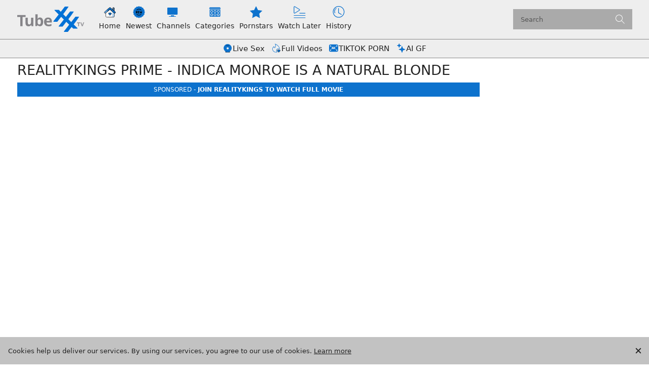

--- FILE ---
content_type: text/html;charset=utf-8
request_url: https://tubexxx.tv/video/realitykings-prime-indica-monroe-is-a-natural-blonde
body_size: 55293
content:
<!DOCTYPE html><html  data-commit-sha="ecc812a1"><head><meta charset="utf-8"><meta name="viewport" content="width=device-width, initial-scale=1.0, maximum-scale=1.0"><title>RealityKings Prime - INDICA MONROE is a natural blonde - Tube XXX TV</title><link rel="preconnect" href="https://www.googletagmanager.com"><style>:root{--icon-color-0:#222;--icon-color-1:#222;--icon-color-2:#222;--bs-secondary-color:#fff;--bs-primary-color:#fff;--page-title-size:1.7rem;--page-title-font-weight:300;--leaderboard-banner-background:#e1e1e1;--chip-bg-hover:#0d72cd;--chip-bg-active:#0d72cd;--chip-color-hover:#000;--chip-color-active:#fff;--chip-border-color-hover:transparent;--chip-border-color-active:transparent;--chip-size:26px;--controls-size:40px;--bs-skeleton-border-radius:2px;--tube-card-title-color-hover:#0d72cd;--img-overlay-button-border-radius:4px;--img-overlay-button-size:24px;--img-overlay-badge-bg:rgba(0,0,0,.4);--img-overlay-badge-color:#fff;--pagination-selected-color:#fff;--pagination-control-size:32px;--bs-blue:#0d6efd;--bs-indigo:#6610f2;--bs-purple:#6f42c1;--bs-pink:#d63384;--bs-red:#dc3545;--bs-orange:#fd7e14;--bs-yellow:#ffc107;--bs-green:#198754;--bs-teal:#20c997;--bs-cyan:#0dcaf0;--bs-black:#000;--bs-white:#fff;--bs-gray:#6c757d;--bs-gray-dark:#343a40;--bs-gray-100:#f8f9fa;--bs-gray-200:#e9ecef;--bs-gray-300:#dee2e6;--bs-gray-400:#ced4da;--bs-gray-500:#adb5bd;--bs-gray-600:#6c757d;--bs-gray-700:#495057;--bs-gray-800:#343a40;--bs-gray-900:#212529;--bs-success:#198754;--bs-danger:#ff4136;--bs-primary-rgb:13,110,253;--bs-secondary-rgb:108,117,125;--bs-success-rgb:25,135,84;--bs-info-rgb:13,202,240;--bs-warning-rgb:255,193,7;--bs-danger-rgb:220,53,69;--bs-light-rgb:248,249,250;--bs-dark-rgb:33,37,41;--bs-primary-text-emphasis:#052c65;--bs-secondary-text-emphasis:#2b2f32;--bs-success-text-emphasis:#0a3622;--bs-info-text-emphasis:#055160;--bs-warning-text-emphasis:#664d03;--bs-danger-text-emphasis:#58151c;--bs-light-text-emphasis:#495057;--bs-dark-text-emphasis:#495057;--bs-primary-bg-subtle:#cfe2ff;--bs-secondary-bg-subtle:#e2e3e5;--bs-success-bg-subtle:#d1e7dd;--bs-info-bg-subtle:#cff4fc;--bs-warning-bg-subtle:#fff3cd;--bs-danger-bg-subtle:#f8d7da;--bs-light-bg-subtle:#fcfcfd;--bs-dark-bg-subtle:#ced4da;--bs-primary-border-subtle:#9ec5fe;--bs-secondary-border-subtle:#c4c8cb;--bs-success-border-subtle:#a3cfbb;--bs-info-border-subtle:#9eeaf9;--bs-warning-border-subtle:#ffe69c;--bs-danger-border-subtle:#f1aeb5;--bs-light-border-subtle:#e9ecef;--bs-dark-border-subtle:#adb5bd;--bs-white-rgb:255,255,255;--bs-black-rgb:0,0,0;--bs-font-sans-serif:system-ui,-apple-system,"Segoe UI",Roboto,"Helvetica Neue","Noto Sans","Liberation Sans",Arial,sans-serif,"Apple Color Emoji","Segoe UI Emoji","Segoe UI Symbol","Noto Color Emoji";--bs-font-monospace:SFMono-Regular,Menlo,Monaco,Consolas,"Liberation Mono","Courier New",monospace;--bs-gradient:linear-gradient(180deg,hsla(0,0%,100%,.15),hsla(0,0%,100%,0));--bs-body-font-family:var(--bs-font-sans-serif);--bs-body-font-size:.8rem;--bs-body-font-weight:400;--bs-body-line-height:1.5;--bs-body-color-rgb:34,34,34;--bs-body-bg-rgb:255,255,255;--bs-emphasis-color:#000;--bs-emphasis-color-rgb:0,0,0;--bs-secondary-color:rgba(33,37,41,.75);--bs-secondary-color-rgb:33,37,41;--bs-secondary-bg:#c2c2c2;--bs-secondary-bg-rgb:194,194,194;--bs-tertiary-color:rgba(33,37,41,.5);--bs-tertiary-color-rgb:33,37,41;--bs-tertiary-bg:#f8f9fa;--bs-tertiary-bg-rgb:248,249,250;--bs-heading-color:inherit;--bs-link-color:#0d6efd;--bs-link-color-rgb:13,110,253;--bs-link-decoration:underline;--bs-link-hover-color:#0a58ca;--bs-link-hover-color-rgb:10,88,202;--bs-code-color:#d63384;--bs-highlight-color:#212529;--bs-highlight-bg:#fff3cd;--bs-border-width:1px;--bs-border-style:solid;--bs-border-color-translucent:rgba(0,0,0,.175);--bs-border-radius-sm:.25rem;--bs-border-radius-lg:.5rem;--bs-border-radius-xl:1rem;--bs-border-radius-xxl:2rem;--bs-border-radius-2xl:var(--bs-border-radius-xxl);--bs-border-radius-pill:50rem;--bs-box-shadow:0 .5rem 1rem rgba(0,0,0,.15);--bs-box-shadow-sm:0 .125rem .25rem rgba(0,0,0,.075);--bs-box-shadow-lg:0 1rem 3rem rgba(0,0,0,.175);--bs-box-shadow-inset:inset 0 1px 2px rgba(0,0,0,.075);--bs-focus-ring-width:.25rem;--bs-focus-ring-opacity:.25;--bs-focus-ring-color:rgba(13,110,253,.25);--bs-form-valid-color:#198754;--bs-form-valid-border-color:#198754;--bs-form-invalid-color:#dc3545;--bs-form-invalid-border-color:#dc3545}*,:after,:before{box-sizing:border-box}@media(prefers-reduced-motion:no-preference){:root{scroll-behavior:smooth}}body{background-color:var(--bs-body-bg);color:var(--bs-body-color);font-family:var(--bs-body-font-family);font-size:var(--bs-body-font-size);font-weight:var(--bs-body-font-weight);line-height:var(--bs-body-line-height);margin:0;text-align:var(--bs-body-text-align);-webkit-text-size-adjust:100%;-webkit-tap-highlight-color:rgba(0,0,0,0)}hr{border:0;border-top:var(--bs-border-width) solid;color:inherit;margin:1rem 0;opacity:.25}.h1,.h2,.h3,.h4,.h5,.h6,h1,h2,h3,h4,h5,h6{color:var(--bs-heading-color);font-weight:500;line-height:1.2;margin-bottom:.5rem;margin-top:0}.h1,h1{font-size:calc(1.375rem + 1.5vw)}@media(min-width:1200px){.h1,h1{font-size:2.5rem}}.h2,h2{font-size:calc(1.325rem + .9vw)}@media(min-width:1200px){.h2,h2{font-size:2rem}}.h3,h3{font-size:calc(1.3rem + .6vw)}@media(min-width:1200px){.h3,h3{font-size:1.75rem}}.h4,h4{font-size:calc(1.275rem + .3vw)}@media(min-width:1200px){.h4,h4{font-size:1.5rem}}.h5,h5{font-size:1.25rem}.h6,h6{font-size:1rem}p{margin-top:0}address,p{margin-bottom:1rem}address{font-style:normal;line-height:inherit}ol,ul{margin-bottom:1rem;margin-top:0;padding-left:2rem}ol ol,ol ul,ul ol,ul ul{margin-bottom:0}dt{font-weight:700}b,strong{font-weight:bolder}.small,small{font-size:.875em}a{color:rgba(var(--bs-link-color-rgb),var(--bs-link-opacity,1));text-decoration:underline}a:hover{--bs-link-color-rgb:var(--bs-link-hover-color-rgb)}a:not([href]):not([class]),a:not([href]):not([class]):hover{color:inherit;text-decoration:none}code,pre{font-family:var(--bs-font-monospace);font-size:1em}pre{display:block;font-size:.875em;margin-bottom:1rem;margin-top:0;overflow:auto}pre code{color:inherit;font-size:inherit;word-break:normal}code{color:var(--bs-code-color);font-size:.875em;word-wrap:break-word}a>code{color:inherit}img,svg{vertical-align:middle}table{border-collapse:collapse;caption-side:bottom}label{display:inline-block}button{border-radius:0}button:focus:not(:focus-visible){outline:0}button,input,select,textarea{font-family:inherit;font-size:inherit;line-height:inherit;margin:0}button,select{text-transform:none}[role=button]{cursor:pointer}select{word-wrap:normal}select:disabled{opacity:1}[list]:not([type=date]):not([type=datetime-local]):not([type=month]):not([type=week]):not([type=time])::-webkit-calendar-picker-indicator{display:none!important}[type=button],[type=reset],[type=submit],button{-webkit-appearance:button}[type=button]:not(:disabled),[type=reset]:not(:disabled),[type=submit]:not(:disabled),button:not(:disabled){cursor:pointer}::-moz-focus-inner{border-style:none;padding:0}textarea{resize:vertical}::-webkit-datetime-edit-day-field,::-webkit-datetime-edit-fields-wrapper,::-webkit-datetime-edit-hour-field,::-webkit-datetime-edit-minute,::-webkit-datetime-edit-month-field,::-webkit-datetime-edit-text,::-webkit-datetime-edit-year-field{padding:0}::-webkit-inner-spin-button{height:auto}[type=search]{-webkit-appearance:textfield;outline-offset:-2px}[type=search]::-webkit-search-cancel-button{cursor:pointer;filter:grayscale(1)}::-webkit-search-decoration{-webkit-appearance:none}::-webkit-color-swatch-wrapper{padding:0}::file-selector-button{-webkit-appearance:button;font:inherit}output{display:inline-block}iframe{border:0}[hidden]{display:none!important}.lead{font-size:1.25rem;font-weight:300}.list-unstyled{list-style:none;padding-left:0}.container,.container-fluid,.container-md{--bs-gutter-x:1.5rem;--bs-gutter-y:0;margin-left:auto;margin-right:auto;padding-left:calc(var(--bs-gutter-x)*.5);padding-right:calc(var(--bs-gutter-x)*.5);width:100%}.container{max-width:420px}@media(min-width:400px){.container{max-width:628px}}@media(min-width:480px){.container,.container-md{max-width:932px}}@media(min-width:960px){.container,.container-md{max-width:1236px}}@media(min-width:1500px){.container,.container-md{max-width:1540px}}:root{--bs-breakpoint-xs:0;--bs-breakpoint-sm:400px;--bs-breakpoint-md:480px;--bs-breakpoint-mdl:720px;--bs-breakpoint-lg:960px;--bs-breakpoint-xlg:1240px;--bs-breakpoint-xl:1500px;--bs-breakpoint-xxl:1700px}.row{--bs-gutter-x:1.5rem;--bs-gutter-y:0;display:flex;flex-wrap:wrap;margin-left:calc(var(--bs-gutter-x)*-.5);margin-right:calc(var(--bs-gutter-x)*-.5);margin-top:calc(var(--bs-gutter-y)*-1)}.row>*{flex-shrink:0;margin-top:var(--bs-gutter-y);max-width:100%;padding-left:calc(var(--bs-gutter-x)*.5);padding-right:calc(var(--bs-gutter-x)*.5);width:100%}.col{flex:1 0 0}.col-auto{flex:0 0 auto;width:auto}.col-3{flex:0 0 auto;width:25%}.col-8{flex:0 0 auto;width:66.66666667%}.col-9{flex:0 0 auto;width:75%}.col-12{flex:0 0 auto;width:100%}.g-0{--bs-gutter-x:0;--bs-gutter-y:0}@media(min-width:480px){.col-md-4{flex:0 0 auto;width:33.33333333%}.col-md-6{flex:0 0 auto;width:50%}.col-md-7{flex:0 0 auto;width:58.33333333%}.col-md-9{flex:0 0 auto;width:75%}}@media(min-width:960px){.col-lg-4{flex:0 0 auto;width:33.33333333%}.col-lg-6{flex:0 0 auto;width:50%}}@media(min-width:1500px){.col-xl-3{flex:0 0 auto;width:25%}}.form-label{margin-bottom:.5rem}.form-control{-webkit-appearance:none;-moz-appearance:none;appearance:none;background-clip:padding-box;background-color:#aaa;border:var(--bs-border-width) solid #555;border-radius:var(--bs-border-radius);color:var(--bs-body-color);display:block;font-size:1rem;font-weight:400;line-height:1.5;padding:.375rem .75rem;transition:border-color .15s ease-in-out,box-shadow .15s ease-in-out;width:100%}@media(prefers-reduced-motion:reduce){.form-control{transition:none}}.form-control[type=file]{overflow:hidden}.form-control[type=file]:not(:disabled):not([readonly]){cursor:pointer}.form-control:focus{background-color:var(--bs-body-bg);border-color:#86b7fe;box-shadow:0 0 0 .25rem #0d6efd40;color:var(--bs-body-color);outline:0}.form-control::-webkit-date-and-time-value{height:1.5em;margin:0;min-width:85px}.form-control::-webkit-datetime-edit{display:block;padding:0}.form-control::-moz-placeholder{color:var(--bs-secondary-color);opacity:1}.form-control::placeholder{color:var(--bs-secondary-color);opacity:1}.form-control:disabled{background-color:var(--bs-secondary-bg);opacity:1}.form-control::file-selector-button{background-color:var(--bs-tertiary-bg);border:0 solid;border-color:inherit;border-inline-end-width:var(--bs-border-width);border-radius:0;color:var(--bs-body-color);margin:-.375rem -.75rem;margin-inline-end:.75rem;padding:.375rem .75rem;pointer-events:none;transition:color .15s ease-in-out,background-color .15s ease-in-out,border-color .15s ease-in-out,box-shadow .15s ease-in-out}@media(prefers-reduced-motion:reduce){.form-control::file-selector-button{transition:none}}.form-control:hover:not(:disabled):not([readonly])::file-selector-button{background-color:var(--bs-secondary-bg)}textarea.form-control{min-height:calc(1.5em + .75rem + var(--bs-border-width)*2)}.form-check{display:block;margin-bottom:.125rem;min-height:1.5rem;padding-left:1.5em}.form-check .form-check-input{float:left;margin-left:-1.5em}.form-check-input{--bs-form-check-bg:var(--bs-body-bg);-webkit-appearance:none;-moz-appearance:none;appearance:none;background-color:var(--bs-form-check-bg);background-image:var(--bs-form-check-bg-image);background-position:50%;background-repeat:no-repeat;background-size:contain;border:var(--bs-border-width) solid var(--bs-border-color);flex-shrink:0;height:1em;margin-top:.25em;-webkit-print-color-adjust:exact;print-color-adjust:exact;vertical-align:top;width:1em}.form-check-input[type=checkbox]{border-radius:.25em}.form-check-input:active{filter:brightness(90%)}.form-check-input:focus{border-color:#86b7fe;box-shadow:0 0 0 .25rem #0d6efd40;outline:0}.form-check-input:checked{background-color:#0d6efd;border-color:#0d6efd}.form-check-input:checked[type=checkbox]{--bs-form-check-bg-image:url("data:image/svg+xml;charset=utf-8,%3Csvg xmlns='http://www.w3.org/2000/svg' viewBox='0 0 20 20'%3E%3Cpath fill='none' stroke='%23fff' stroke-linecap='round' stroke-linejoin='round' stroke-width='3' d='m6 10 3 3 6-6'/%3E%3C/svg%3E")}.form-check-input[type=checkbox]:indeterminate{background-color:#0d6efd;border-color:#0d6efd;--bs-form-check-bg-image:url("data:image/svg+xml;charset=utf-8,%3Csvg xmlns='http://www.w3.org/2000/svg' viewBox='0 0 20 20'%3E%3Cpath fill='none' stroke='%23fff' stroke-linecap='round' stroke-linejoin='round' stroke-width='3' d='M6 10h8'/%3E%3C/svg%3E")}.form-check-input:disabled{filter:none;opacity:.5;pointer-events:none}.form-check-input:disabled~.form-check-label,.form-check-input[disabled]~.form-check-label{cursor:default;opacity:.5}.form-switch{padding-left:2.5em}.form-switch .form-check-input{--bs-form-switch-bg:url("data:image/svg+xml;charset=utf-8,%3Csvg xmlns='http://www.w3.org/2000/svg' viewBox='-4 -4 8 8'%3E%3Ccircle r='3' fill='rgba(0, 0, 0, 0.25)'/%3E%3C/svg%3E");background-image:var(--bs-form-switch-bg);background-position:0;border-radius:2em;margin-left:-2.5em;transition:background-position .15s ease-in-out;width:2em}@media(prefers-reduced-motion:reduce){.form-switch .form-check-input{transition:none}}.form-switch .form-check-input:focus{--bs-form-switch-bg:url("data:image/svg+xml;charset=utf-8,%3Csvg xmlns='http://www.w3.org/2000/svg' viewBox='-4 -4 8 8'%3E%3Ccircle r='3' fill='%2386b6fe'/%3E%3C/svg%3E")}.form-switch .form-check-input:checked{background-position:100%;--bs-form-switch-bg:url("data:image/svg+xml;charset=utf-8,%3Csvg xmlns='http://www.w3.org/2000/svg' viewBox='-4 -4 8 8'%3E%3Ccircle r='3' fill='%23fff'/%3E%3C/svg%3E")}.form-check-inline{display:inline-block;margin-right:1rem}.input-group{align-items:stretch;display:flex;flex-wrap:wrap;position:relative;width:100%}.input-group>.form-control{flex:1 1 auto;min-width:0;position:relative;width:1%}.input-group>.form-control:focus{z-index:5}.input-group .btn{position:relative;z-index:2}.input-group .btn:focus{z-index:5}.input-group:not(.has-validation)>.dropdown-toggle:nth-last-child(n+3),.input-group:not(.has-validation)>:not(:last-child):not(.dropdown-toggle):not(.dropdown-menu):not(.form-floating){border-bottom-right-radius:0;border-top-right-radius:0}.input-group>:not(:first-child):not(.dropdown-menu):not(.valid-tooltip):not(.valid-feedback):not(.invalid-tooltip):not(.invalid-feedback){border-bottom-left-radius:0;border-top-left-radius:0;margin-left:calc(var(--bs-border-width)*-1)}.btn{--bs-btn-padding-x:.75rem;--bs-btn-padding-y:.375rem;--bs-btn-font-family: ;--bs-btn-font-size:1rem;--bs-btn-font-weight:400;--bs-btn-line-height:1.5;--bs-btn-color:var(--bs-body-color);--bs-btn-bg:transparent;--bs-btn-border-width:var(--bs-border-width);--bs-btn-border-color:transparent;--bs-btn-border-radius:var(--bs-border-radius);--bs-btn-hover-border-color:transparent;--bs-btn-box-shadow:inset 0 1px 0 hsla(0,0%,100%,.15),0 1px 1px rgba(0,0,0,.075);--bs-btn-disabled-opacity:.65;--bs-btn-focus-box-shadow:0 0 0 .25rem rgba(var(--bs-btn-focus-shadow-rgb),.5);background-color:var(--bs-btn-bg);border:var(--bs-btn-border-width) solid var(--bs-btn-border-color);border-radius:var(--bs-btn-border-radius);color:var(--bs-btn-color);cursor:pointer;display:inline-block;font-family:var(--bs-btn-font-family);font-size:var(--bs-btn-font-size);font-weight:var(--bs-btn-font-weight);line-height:var(--bs-btn-line-height);padding:var(--bs-btn-padding-y) var(--bs-btn-padding-x);text-align:center;text-decoration:none;transition:color .15s ease-in-out,background-color .15s ease-in-out,border-color .15s ease-in-out,box-shadow .15s ease-in-out;-webkit-user-select:none;-moz-user-select:none;user-select:none;vertical-align:middle}@media(prefers-reduced-motion:reduce){.btn{transition:none}}.btn:hover{background-color:var(--bs-btn-hover-bg);border-color:var(--bs-btn-hover-border-color);color:var(--bs-btn-hover-color)}.btn:focus-visible{background-color:var(--bs-btn-hover-bg);border-color:var(--bs-btn-hover-border-color);box-shadow:var(--bs-btn-focus-box-shadow);color:var(--bs-btn-hover-color);outline:0}.btn.active,.btn.show,.btn:first-child:active,:not(.btn-check)+.btn:active{background-color:var(--bs-btn-active-bg);border-color:var(--bs-btn-active-border-color);color:var(--bs-btn-active-color)}.btn.active:focus-visible,.btn.show:focus-visible,.btn:first-child:active:focus-visible,:not(.btn-check)+.btn:active:focus-visible{box-shadow:var(--bs-btn-focus-box-shadow)}.btn.disabled,.btn:disabled{background-color:var(--bs-btn-disabled-bg);border-color:var(--bs-btn-disabled-border-color);color:var(--bs-btn-disabled-color);opacity:var(--bs-btn-disabled-opacity);pointer-events:none}.btn-primary{--bs-btn-color:#fff;--bs-btn-bg:#0d72cd;--bs-btn-border-color:#0d72cd;--bs-btn-hover-color:#fff;--bs-btn-hover-bg:#0b61ae;--bs-btn-hover-border-color:#0a5ba4;--bs-btn-focus-shadow-rgb:49,135,213;--bs-btn-active-color:#fff;--bs-btn-active-bg:#0a5ba4;--bs-btn-active-border-color:#0a569a;--bs-btn-active-shadow:inset 0 3px 5px rgba(0,0,0,.125);--bs-btn-disabled-color:#fff;--bs-btn-disabled-bg:#0d72cd;--bs-btn-disabled-border-color:#0d72cd}.btn-secondary{--bs-btn-color:#000;--bs-btn-bg:#858585;--bs-btn-border-color:#858585;--bs-btn-hover-color:#000;--bs-btn-hover-bg:#979797;--bs-btn-hover-border-color:#919191;--bs-btn-focus-shadow-rgb:113,113,113;--bs-btn-active-color:#000;--bs-btn-active-bg:#9d9d9d;--bs-btn-active-border-color:#919191;--bs-btn-active-shadow:inset 0 3px 5px rgba(0,0,0,.125);--bs-btn-disabled-color:#000;--bs-btn-disabled-bg:#858585;--bs-btn-disabled-border-color:#858585}.btn-outline-primary{--bs-btn-color:#0d72cd;--bs-btn-border-color:#0d72cd;--bs-btn-hover-color:#fff;--bs-btn-hover-bg:#0d72cd;--bs-btn-hover-border-color:#0d72cd;--bs-btn-focus-shadow-rgb:13,114,205;--bs-btn-active-color:#fff;--bs-btn-active-bg:#0d72cd;--bs-btn-active-border-color:#0d72cd;--bs-btn-active-shadow:inset 0 3px 5px rgba(0,0,0,.125);--bs-btn-disabled-color:#0d72cd;--bs-btn-disabled-bg:transparent;--bs-btn-disabled-border-color:#0d72cd;--bs-gradient:none}.btn-outline-secondary{--bs-btn-color:#858585;--bs-btn-border-color:#858585;--bs-btn-hover-color:#000;--bs-btn-hover-bg:#858585;--bs-btn-hover-border-color:#858585;--bs-btn-focus-shadow-rgb:133,133,133;--bs-btn-active-color:#000;--bs-btn-active-bg:#858585;--bs-btn-active-border-color:#858585;--bs-btn-active-shadow:inset 0 3px 5px rgba(0,0,0,.125);--bs-btn-disabled-color:#858585;--bs-btn-disabled-bg:transparent;--bs-btn-disabled-border-color:#858585;--bs-gradient:none}.btn-outline-success{--bs-btn-color:#198754;--bs-btn-border-color:#198754;--bs-btn-hover-color:#fff;--bs-btn-hover-bg:#198754;--bs-btn-hover-border-color:#198754;--bs-btn-focus-shadow-rgb:25,135,84;--bs-btn-active-color:#fff;--bs-btn-active-bg:#198754;--bs-btn-active-border-color:#198754;--bs-btn-active-shadow:inset 0 3px 5px rgba(0,0,0,.125);--bs-btn-disabled-color:#198754;--bs-btn-disabled-bg:transparent;--bs-btn-disabled-border-color:#198754;--bs-gradient:none}.btn-outline-danger{--bs-btn-color:#ff4136;--bs-btn-border-color:#ff4136;--bs-btn-hover-color:#000;--bs-btn-hover-bg:#ff4136;--bs-btn-hover-border-color:#ff4136;--bs-btn-focus-shadow-rgb:255,65,54;--bs-btn-active-color:#000;--bs-btn-active-bg:#ff4136;--bs-btn-active-border-color:#ff4136;--bs-btn-active-shadow:inset 0 3px 5px rgba(0,0,0,.125);--bs-btn-disabled-color:#ff4136;--bs-btn-disabled-bg:transparent;--bs-btn-disabled-border-color:#ff4136;--bs-gradient:none}.btn-sm{--bs-btn-padding-y:.25rem;--bs-btn-padding-x:.5rem;--bs-btn-font-size:.875rem;--bs-btn-border-radius:var(--bs-border-radius-sm)}.dropdown{position:relative}.dropdown-toggle{white-space:nowrap}.dropdown-toggle:after{border-bottom:0;border-left:.3em solid transparent;border-right:.3em solid transparent;border-top:.3em solid;content:"";display:inline-block;margin-left:.255em;vertical-align:.255em}.dropdown-toggle:empty:after{margin-left:0}.dropdown-menu{--bs-dropdown-zindex:1000;--bs-dropdown-min-width:10rem;--bs-dropdown-padding-x:0;--bs-dropdown-padding-y:.5rem;--bs-dropdown-spacer:.125rem;--bs-dropdown-font-size:1rem;--bs-dropdown-color:var(--bs-body-color);--bs-dropdown-bg:var(--bs-body-bg);--bs-dropdown-border-color:var(--bs-border-color-translucent);--bs-dropdown-border-radius:var(--bs-border-radius);--bs-dropdown-border-width:var(--bs-border-width);--bs-dropdown-inner-border-radius:calc(var(--bs-border-radius) - var(--bs-border-width));--bs-dropdown-divider-bg:var(--bs-border-color-translucent);--bs-dropdown-divider-margin-y:.5rem;--bs-dropdown-box-shadow:var(--bs-box-shadow);--bs-dropdown-link-color:var(--bs-body-color);--bs-dropdown-link-hover-color:var(--bs-body-color);--bs-dropdown-link-hover-bg:var(--bs-tertiary-bg);--bs-dropdown-link-active-color:#fff;--bs-dropdown-link-active-bg:#0d6efd;--bs-dropdown-link-disabled-color:var(--bs-tertiary-color);--bs-dropdown-item-padding-x:1rem;--bs-dropdown-item-padding-y:.25rem;--bs-dropdown-header-color:#6c757d;--bs-dropdown-header-padding-x:1rem;--bs-dropdown-header-padding-y:.5rem;background-clip:padding-box;background-color:var(--bs-dropdown-bg);border:var(--bs-dropdown-border-width) solid var(--bs-dropdown-border-color);border-radius:var(--bs-dropdown-border-radius);color:var(--bs-dropdown-color);display:none;font-size:var(--bs-dropdown-font-size);list-style:none;margin:0;min-width:var(--bs-dropdown-min-width);padding:var(--bs-dropdown-padding-y) var(--bs-dropdown-padding-x);position:absolute;text-align:left;z-index:var(--bs-dropdown-zindex)}.dropdown-item{background-color:transparent;border:0;border-radius:var(--bs-dropdown-item-border-radius,0);clear:both;color:var(--bs-dropdown-link-color);display:block;font-weight:400;padding:var(--bs-dropdown-item-padding-y) var(--bs-dropdown-item-padding-x);text-align:inherit;text-decoration:none;white-space:nowrap;width:100%}.dropdown-item:focus,.dropdown-item:hover{background-color:var(--bs-dropdown-link-hover-bg);color:var(--bs-dropdown-link-hover-color)}.dropdown-item.active,.dropdown-item:active{background-color:var(--bs-dropdown-link-active-bg);color:var(--bs-dropdown-link-active-color);text-decoration:none}.dropdown-item.disabled,.dropdown-item:disabled{background-color:transparent;color:var(--bs-dropdown-link-disabled-color);pointer-events:none}.dropdown-menu.show{display:block}.nav{--bs-nav-link-padding-x:1rem;--bs-nav-link-padding-y:.5rem;--bs-nav-link-font-weight: ;--bs-nav-link-color:var(--bs-link-color);--bs-nav-link-hover-color:var(--bs-link-hover-color);--bs-nav-link-disabled-color:var(--bs-secondary-color);display:flex;flex-wrap:wrap;list-style:none;margin-bottom:0;padding-left:0}.nav-link{background:none;border:0;color:var(--bs-nav-link-color);display:block;font-size:var(--bs-nav-link-font-size);font-weight:var(--bs-nav-link-font-weight);padding:var(--bs-nav-link-padding-y) var(--bs-nav-link-padding-x);text-decoration:none;transition:color .15s ease-in-out,background-color .15s ease-in-out,border-color .15s ease-in-out}@media(prefers-reduced-motion:reduce){.nav-link{transition:none}}.nav-link:focus,.nav-link:hover{color:var(--bs-nav-link-hover-color)}.nav-link:focus-visible{box-shadow:0 0 0 .25rem #0d6efd40;outline:0}.nav-link.disabled,.nav-link:disabled{color:var(--bs-nav-link-disabled-color);cursor:default;pointer-events:none}.navbar{--bs-navbar-padding-x:0;--bs-navbar-padding-y:.5rem;--bs-navbar-color:rgba(var(--bs-emphasis-color-rgb),.65);--bs-navbar-hover-color:rgba(var(--bs-emphasis-color-rgb),.8);--bs-navbar-disabled-color:rgba(var(--bs-emphasis-color-rgb),.3);--bs-navbar-active-color:rgba(var(--bs-emphasis-color-rgb),1);--bs-navbar-brand-padding-y:.3125rem;--bs-navbar-brand-margin-end:1rem;--bs-navbar-brand-font-size:1.25rem;--bs-navbar-brand-color:rgba(var(--bs-emphasis-color-rgb),1);--bs-navbar-brand-hover-color:rgba(var(--bs-emphasis-color-rgb),1);--bs-navbar-nav-link-padding-x:.5rem;--bs-navbar-toggler-padding-y:.25rem;--bs-navbar-toggler-padding-x:.75rem;--bs-navbar-toggler-font-size:1.25rem;--bs-navbar-toggler-icon-bg:url("data:image/svg+xml;charset=utf-8,%3Csvg xmlns='http://www.w3.org/2000/svg' viewBox='0 0 30 30'%3E%3Cpath stroke='rgba(33, 37, 41, 0.75)' stroke-linecap='round' stroke-miterlimit='10' stroke-width='2' d='M4 7h22M4 15h22M4 23h22'/%3E%3C/svg%3E");--bs-navbar-toggler-border-color:rgba(var(--bs-emphasis-color-rgb),.15);--bs-navbar-toggler-border-radius:var(--bs-border-radius);--bs-navbar-toggler-focus-width:.25rem;--bs-navbar-toggler-transition:box-shadow .15s ease-in-out;align-items:center;display:flex;flex-wrap:wrap;justify-content:space-between;padding:var(--bs-navbar-padding-y) var(--bs-navbar-padding-x);position:relative}.navbar>.container,.navbar>.container-fluid,.navbar>.container-md{align-items:center;display:flex;flex-wrap:inherit;justify-content:space-between}.navbar-brand{color:var(--bs-navbar-brand-color);font-size:var(--bs-navbar-brand-font-size);margin-right:var(--bs-navbar-brand-margin-end);padding-bottom:var(--bs-navbar-brand-padding-y);padding-top:var(--bs-navbar-brand-padding-y);text-decoration:none;white-space:nowrap}.navbar-brand:focus,.navbar-brand:hover{color:var(--bs-navbar-brand-hover-color)}.navbar-nav{--bs-nav-link-padding-x:0;--bs-nav-link-padding-y:.5rem;--bs-nav-link-font-weight: ;--bs-nav-link-color:var(--bs-navbar-color);--bs-nav-link-hover-color:var(--bs-navbar-hover-color);--bs-nav-link-disabled-color:var(--bs-navbar-disabled-color);display:flex;flex-direction:column;list-style:none;margin-bottom:0;padding-left:0}.navbar-nav .nav-link.active,.navbar-nav .nav-link.show{color:var(--bs-navbar-active-color)}.navbar-nav .dropdown-menu{position:static}.navbar-toggler{background-color:transparent;border:var(--bs-border-width) solid var(--bs-navbar-toggler-border-color);border-radius:var(--bs-navbar-toggler-border-radius);color:var(--bs-navbar-color);font-size:var(--bs-navbar-toggler-font-size);line-height:1;padding:var(--bs-navbar-toggler-padding-y) var(--bs-navbar-toggler-padding-x);transition:var(--bs-navbar-toggler-transition)}@media(prefers-reduced-motion:reduce){.navbar-toggler{transition:none}}.navbar-toggler:hover{text-decoration:none}.navbar-toggler:focus{box-shadow:0 0 0 var(--bs-navbar-toggler-focus-width);outline:0;text-decoration:none}.navbar-toggler-icon{background-image:var(--bs-navbar-toggler-icon-bg);background-position:50%;background-repeat:no-repeat;background-size:100%;display:inline-block;height:1.5em;vertical-align:middle;width:1.5em}@media(min-width:960px){.navbar-expand-lg{flex-wrap:nowrap;justify-content:flex-start}.navbar-expand-lg .navbar-nav{flex-direction:row}.navbar-expand-lg .navbar-nav .dropdown-menu{position:absolute}.navbar-expand-lg .navbar-nav .nav-link{padding-left:var(--bs-navbar-nav-link-padding-x);padding-right:var(--bs-navbar-nav-link-padding-x)}.navbar-expand-lg .navbar-toggler{display:none}.navbar-expand-lg .offcanvas{background-color:transparent!important;border:0!important;flex-grow:1;height:auto!important;position:static;transform:none!important;transition:none;visibility:visible!important;width:auto!important;z-index:auto}.navbar-expand-lg .offcanvas .offcanvas-header{display:none}.navbar-expand-lg .offcanvas .offcanvas-body{display:flex;flex-grow:0;overflow-y:visible;padding:0}}.card{--bs-card-spacer-y:1rem;--bs-card-spacer-x:1rem;--bs-card-title-spacer-y:.5rem;--bs-card-title-color: ;--bs-card-subtitle-color: ;--bs-card-border-width:var(--bs-border-width);--bs-card-border-color:var(--bs-border-color-translucent);--bs-card-border-radius:var(--bs-border-radius);--bs-card-box-shadow: ;--bs-card-inner-border-radius:calc(var(--bs-border-radius) - var(--bs-border-width));--bs-card-cap-padding-y:.5rem;--bs-card-cap-padding-x:1rem;--bs-card-cap-bg:rgba(var(--bs-body-color-rgb),.03);--bs-card-cap-color: ;--bs-card-height: ;--bs-card-color: ;--bs-card-bg:var(--bs-body-bg);--bs-card-img-overlay-padding:1rem;--bs-card-group-margin:.75rem;color:var(--bs-body-color);display:flex;flex-direction:column;height:var(--bs-card-height);min-width:0;word-wrap:break-word;background-clip:border-box;background-color:var(--bs-card-bg);border:var(--bs-card-border-width) solid var(--bs-card-border-color);border-radius:var(--bs-card-border-radius)}.card>hr{margin-left:0;margin-right:0}.card>.list-group{border-bottom:inherit;border-top:inherit}.card>.list-group:first-child{border-top-left-radius:var(--bs-card-inner-border-radius);border-top-right-radius:var(--bs-card-inner-border-radius);border-top-width:0}.card>.list-group:last-child{border-bottom-left-radius:var(--bs-card-inner-border-radius);border-bottom-right-radius:var(--bs-card-inner-border-radius);border-bottom-width:0}.card-link+.card-link{margin-left:var(--bs-card-spacer-x)}.card-img,.card-img-top{border-top-left-radius:var(--bs-card-inner-border-radius);border-top-right-radius:var(--bs-card-inner-border-radius);width:100%}.card-img{border-bottom-left-radius:var(--bs-card-inner-border-radius);border-bottom-right-radius:var(--bs-card-inner-border-radius)}.pagination{--bs-pagination-padding-x:.75rem;--bs-pagination-padding-y:.375rem;--bs-pagination-font-size:1rem;--bs-pagination-color:var(--bs-link-color);--bs-pagination-bg:var(--bs-body-bg);--bs-pagination-border-width:var(--bs-border-width);--bs-pagination-border-color:var(--bs-border-color);--bs-pagination-border-radius:var(--bs-border-radius);--bs-pagination-hover-color:var(--bs-link-hover-color);--bs-pagination-hover-bg:var(--bs-tertiary-bg);--bs-pagination-hover-border-color:var(--bs-border-color);--bs-pagination-focus-color:var(--bs-link-hover-color);--bs-pagination-focus-bg:var(--bs-secondary-bg);--bs-pagination-focus-box-shadow:0 0 0 .25rem rgba(13,110,253,.25);--bs-pagination-active-color:#fff;--bs-pagination-active-bg:#0d6efd;--bs-pagination-active-border-color:#0d6efd;--bs-pagination-disabled-color:var(--bs-secondary-color);--bs-pagination-disabled-bg:var(--bs-secondary-bg);--bs-pagination-disabled-border-color:var(--bs-border-color);display:flex;list-style:none;padding-left:0}.page-link{background-color:var(--bs-pagination-bg);border:var(--bs-pagination-border-width) solid var(--bs-pagination-border-color);color:var(--bs-pagination-color);display:block;font-size:var(--bs-pagination-font-size);padding:var(--bs-pagination-padding-y) var(--bs-pagination-padding-x);position:relative;text-decoration:none;transition:color .15s ease-in-out,background-color .15s ease-in-out,border-color .15s ease-in-out,box-shadow .15s ease-in-out}@media(prefers-reduced-motion:reduce){.page-link{transition:none}}.page-link:hover{background-color:var(--bs-pagination-hover-bg);border-color:var(--bs-pagination-hover-border-color);color:var(--bs-pagination-hover-color);z-index:2}.page-link:focus{background-color:var(--bs-pagination-focus-bg);box-shadow:var(--bs-pagination-focus-box-shadow);color:var(--bs-pagination-focus-color);outline:0;z-index:3}.active>.page-link,.page-link.active{background-color:var(--bs-pagination-active-bg);border-color:var(--bs-pagination-active-border-color);color:var(--bs-pagination-active-color);z-index:3}.disabled>.page-link,.page-link.disabled{background-color:var(--bs-pagination-disabled-bg);border-color:var(--bs-pagination-disabled-border-color);color:var(--bs-pagination-disabled-color);pointer-events:none}.page-item:not(:first-child) .page-link{margin-left:calc(var(--bs-border-width)*-1)}.page-item:first-child .page-link{border-bottom-left-radius:var(--bs-pagination-border-radius);border-top-left-radius:var(--bs-pagination-border-radius)}.page-item:last-child .page-link{border-bottom-right-radius:var(--bs-pagination-border-radius);border-top-right-radius:var(--bs-pagination-border-radius)}.pagination-sm{--bs-pagination-padding-x:.5rem;--bs-pagination-padding-y:.25rem;--bs-pagination-font-size:.875rem;--bs-pagination-border-radius:var(--bs-border-radius-sm)}.badge{--bs-badge-padding-x:.65em;--bs-badge-padding-y:.35em;--bs-badge-font-size:.75em;--bs-badge-font-weight:700;--bs-badge-color:#fff;--bs-badge-border-radius:var(--bs-border-radius);border-radius:var(--bs-badge-border-radius);color:var(--bs-badge-color);display:inline-block;font-size:var(--bs-badge-font-size);font-weight:var(--bs-badge-font-weight);line-height:1;padding:var(--bs-badge-padding-y) var(--bs-badge-padding-x);text-align:center;vertical-align:baseline;white-space:nowrap}.badge:empty{display:none}.btn .badge{position:relative;top:-1px}.modal{--bs-modal-zindex:1055;--bs-modal-width:500px;--bs-modal-padding:1rem;--bs-modal-margin:.5rem;--bs-modal-color:var(--bs-body-color);--bs-modal-bg:var(--bs-body-bg);--bs-modal-border-color:var(--bs-border-color-translucent);--bs-modal-border-width:var(--bs-border-width);--bs-modal-border-radius:var(--bs-border-radius-lg);--bs-modal-box-shadow:var(--bs-box-shadow-sm);--bs-modal-inner-border-radius:calc(var(--bs-border-radius-lg) - var(--bs-border-width));--bs-modal-header-padding-x:1rem;--bs-modal-header-padding-y:1rem;--bs-modal-header-padding:1rem 1rem;--bs-modal-header-border-color:var(--bs-border-color);--bs-modal-header-border-width:var(--bs-border-width);--bs-modal-title-line-height:1.5;--bs-modal-footer-gap:.5rem;--bs-modal-footer-bg: ;--bs-modal-footer-border-color:var(--bs-border-color);--bs-modal-footer-border-width:var(--bs-border-width);display:none;height:100%;left:0;outline:0;overflow-x:hidden;overflow-y:auto;position:fixed;top:0;width:100%;z-index:var(--bs-modal-zindex)}.modal-dialog{margin:var(--bs-modal-margin);pointer-events:none;position:relative;width:auto}.modal.fade .modal-dialog{transform:translateY(-50px);transition:transform .3s ease-out}@media(prefers-reduced-motion:reduce){.modal.fade .modal-dialog{transition:none}}.modal.show .modal-dialog{transform:none}.modal-dialog-centered{align-items:center;display:flex;min-height:calc(100% - var(--bs-modal-margin)*2)}.modal-content{background-clip:padding-box;background-color:var(--bs-modal-bg);border:var(--bs-modal-border-width) solid var(--bs-modal-border-color);border-radius:var(--bs-modal-border-radius);color:var(--bs-modal-color);display:flex;flex-direction:column;outline:0;pointer-events:auto;position:relative;width:100%}.modal-backdrop{--bs-backdrop-zindex:1050;--bs-backdrop-bg:#000;--bs-backdrop-opacity:.5;background-color:var(--bs-backdrop-bg);height:100vh;left:0;position:fixed;top:0;width:100vw;z-index:var(--bs-backdrop-zindex)}.modal-backdrop.fade{opacity:0}.modal-backdrop.show{opacity:var(--bs-backdrop-opacity)}.modal-header{align-items:center;border-bottom:var(--bs-modal-header-border-width) solid var(--bs-modal-header-border-color);border-top-left-radius:var(--bs-modal-inner-border-radius);border-top-right-radius:var(--bs-modal-inner-border-radius);display:flex;flex-shrink:0;padding:var(--bs-modal-header-padding)}.modal-header .btn-close{margin-bottom:calc(var(--bs-modal-header-padding-y)*-.5);margin-left:auto;margin-right:calc(var(--bs-modal-header-padding-x)*-.5);margin-top:calc(var(--bs-modal-header-padding-y)*-.5);padding:calc(var(--bs-modal-header-padding-y)*.5) calc(var(--bs-modal-header-padding-x)*.5)}.modal-title{line-height:var(--bs-modal-title-line-height);margin-bottom:0}.modal-body{flex:1 1 auto;padding:var(--bs-modal-padding);position:relative}.modal-footer{align-items:center;background-color:var(--bs-modal-footer-bg);border-bottom-left-radius:var(--bs-modal-inner-border-radius);border-bottom-right-radius:var(--bs-modal-inner-border-radius);border-top:var(--bs-modal-footer-border-width) solid var(--bs-modal-footer-border-color);display:flex;flex-shrink:0;flex-wrap:wrap;justify-content:flex-end;padding:calc(var(--bs-modal-padding) - var(--bs-modal-footer-gap)*.5)}.modal-footer>*{margin:calc(var(--bs-modal-footer-gap)*.5)}@media(min-width:400px){.modal{--bs-modal-margin:1.75rem;--bs-modal-box-shadow:var(--bs-box-shadow)}.modal-dialog{margin-left:auto;margin-right:auto;max-width:var(--bs-modal-width)}}@media(min-width:960px){.modal-lg{--bs-modal-width:800px}}.offcanvas{--bs-offcanvas-zindex:1045;--bs-offcanvas-width:400px;--bs-offcanvas-height:30vh;--bs-offcanvas-padding-x:1rem;--bs-offcanvas-padding-y:1rem;--bs-offcanvas-color:var(--bs-body-color);--bs-offcanvas-bg:var(--bs-body-bg);--bs-offcanvas-border-width:var(--bs-border-width);--bs-offcanvas-border-color:var(--bs-border-color-translucent);--bs-offcanvas-box-shadow:var(--bs-box-shadow-sm);--bs-offcanvas-transition:transform .3s ease-in-out;--bs-offcanvas-title-line-height:1.5;background-clip:padding-box;background-color:var(--bs-offcanvas-bg);bottom:0;color:var(--bs-offcanvas-color);display:flex;flex-direction:column;max-width:100%;outline:0;position:fixed;transition:var(--bs-offcanvas-transition);visibility:hidden;z-index:var(--bs-offcanvas-zindex)}@media(prefers-reduced-motion:reduce){.offcanvas{transition:none}}.offcanvas.offcanvas-start{border-right:var(--bs-offcanvas-border-width) solid var(--bs-offcanvas-border-color);left:0;top:0;transform:translate(-100%);width:var(--bs-offcanvas-width)}.offcanvas.offcanvas-end{border-left:var(--bs-offcanvas-border-width) solid var(--bs-offcanvas-border-color);right:0;top:0;transform:translate(100%);width:var(--bs-offcanvas-width)}.offcanvas.offcanvas-bottom{border-top:var(--bs-offcanvas-border-width) solid var(--bs-offcanvas-border-color);height:var(--bs-offcanvas-height);left:0;max-height:100%;right:0;transform:translateY(100%)}.offcanvas.show:not(.hiding),.offcanvas.showing{transform:none}.offcanvas.show,.offcanvas.showing{visibility:visible}.offcanvas-header{align-items:center;display:flex;padding:var(--bs-offcanvas-padding-y) var(--bs-offcanvas-padding-x)}.offcanvas-header .btn-close{margin-bottom:calc(var(--bs-offcanvas-padding-y)*-.5);margin-left:auto;margin-right:calc(var(--bs-offcanvas-padding-x)*-.5);margin-top:calc(var(--bs-offcanvas-padding-y)*-.5);padding:calc(var(--bs-offcanvas-padding-y)*.5) calc(var(--bs-offcanvas-padding-x)*.5)}.offcanvas-title{line-height:var(--bs-offcanvas-title-line-height);margin-bottom:0}.offcanvas-body{flex-grow:1;overflow-y:auto;padding:var(--bs-offcanvas-padding-y) var(--bs-offcanvas-padding-x)}.toast{--bs-toast-zindex:1090;--bs-toast-padding-x:.75rem;--bs-toast-padding-y:.5rem;--bs-toast-spacing:1.5rem;--bs-toast-max-width:350px;--bs-toast-font-size:.875rem;--bs-toast-color: ;--bs-toast-bg:rgba(var(--bs-body-bg-rgb),.85);--bs-toast-border-width:var(--bs-border-width);--bs-toast-border-color:var(--bs-border-color-translucent);--bs-toast-border-radius:var(--bs-border-radius);--bs-toast-box-shadow:var(--bs-box-shadow);--bs-toast-header-color:var(--bs-secondary-color);--bs-toast-header-bg:rgba(var(--bs-body-bg-rgb),.85);--bs-toast-header-border-color:var(--bs-border-color-translucent);background-clip:padding-box;background-color:var(--bs-toast-bg);border:var(--bs-toast-border-width) solid var(--bs-toast-border-color);border-radius:var(--bs-toast-border-radius);box-shadow:var(--bs-toast-box-shadow);color:var(--bs-toast-color);font-size:var(--bs-toast-font-size);max-width:100%;pointer-events:auto;width:var(--bs-toast-max-width)}.toast.showing{opacity:0}.toast:not(.show){display:none}.toast-body{padding:var(--bs-toast-padding-x);word-wrap:break-word}.clearfix:after{clear:both;content:"";display:block}.link-primary{color:RGBA(var(--bs-primary-rgb),var(--bs-link-opacity,1))!important;text-decoration-color:RGBA(var(--bs-primary-rgb),var(--bs-link-underline-opacity,1))!important}.link-primary:focus,.link-primary:hover{color:RGBA(10,91,164,var(--bs-link-opacity,1))!important;text-decoration-color:RGBA(10,91,164,var(--bs-link-underline-opacity,1))!important}.link-secondary{color:RGBA(var(--bs-secondary-rgb),var(--bs-link-opacity,1))!important;text-decoration-color:RGBA(var(--bs-secondary-rgb),var(--bs-link-underline-opacity,1))!important}.link-secondary:focus,.link-secondary:hover{color:RGBA(157,157,157,var(--bs-link-opacity,1))!important;text-decoration-color:RGBA(157,157,157,var(--bs-link-underline-opacity,1))!important}.ratio{position:relative;width:100%}.ratio:before{content:"";display:block;padding-top:var(--bs-aspect-ratio)}.ratio>*{height:100%;left:0;position:absolute;top:0;width:100%}.ratio-16x9{--bs-aspect-ratio:56.25%}.visually-hidden{height:1px!important;margin:-1px!important;overflow:hidden!important;padding:0!important;width:1px!important;clip:rect(0,0,0,0)!important;border:0!important;white-space:nowrap!important}.visually-hidden:not(caption){position:absolute!important}.visually-hidden *{overflow:hidden!important}.text-truncate{overflow:hidden;text-overflow:ellipsis;white-space:nowrap}.align-middle{vertical-align:middle!important}.float-start{float:left!important}.object-fit-cover{-o-object-fit:cover!important;object-fit:cover!important}.opacity-50{opacity:.5!important}.overflow-hidden{overflow:hidden!important}.overflow-visible{overflow:visible!important}.overflow-x-visible{overflow-x:visible!important}.overflow-y-visible{overflow-y:visible!important}.d-inline-block{display:inline-block!important}.d-block{display:block!important}.d-grid{display:grid!important}.d-flex{display:flex!important}.d-inline-flex{display:inline-flex!important}.d-none{display:none!important}.position-relative{position:relative!important}.position-absolute{position:absolute!important}.position-fixed{position:fixed!important}.top-0{top:0!important}.top-50{top:50%!important}.bottom-0{bottom:0!important}.start-0{left:0!important}.start-50{left:50%!important}.translate-middle-x{transform:translate(-50%)!important}.border-0{border:0!important}.border-top{border-top:var(--bs-border-width) var(--bs-border-style) var(--bs-border-color)!important}.border-bottom{border-bottom:var(--bs-border-width) var(--bs-border-style) var(--bs-border-color)!important}.border-primary{--bs-border-opacity:1;border-color:rgba(var(--bs-primary-rgb),var(--bs-border-opacity))!important}.w-100{width:100%!important}.w-auto{width:auto!important}.h-100{height:100%!important}.h-auto{height:auto!important}.min-vh-100{min-height:100vh!important}.flex-column{flex-direction:column!important}.flex-row-reverse{flex-direction:row-reverse!important}.flex-grow-1{flex-grow:1!important}.flex-shrink-0{flex-shrink:0!important}.flex-wrap{flex-wrap:wrap!important}.justify-content-start{justify-content:flex-start!important}.justify-content-end{justify-content:flex-end!important}.justify-content-center{justify-content:center!important}.justify-content-between{justify-content:space-between!important}.align-items-start{align-items:flex-start!important}.align-items-end{align-items:flex-end!important}.align-items-center{align-items:center!important}.order-0{order:0!important}.order-1{order:1!important}.order-2{order:2!important}.m-0{margin:0!important}.m-3{margin:1rem!important}.m-auto{margin:auto!important}.mx-0{margin-left:0!important;margin-right:0!important}.mx-1{margin-left:.25rem!important;margin-right:.25rem!important}.my-2{margin-bottom:.5rem!important;margin-top:.5rem!important}.my-3{margin-bottom:1rem!important;margin-top:1rem!important}.my-4{margin-bottom:1.5rem!important;margin-top:1.5rem!important}.mt-0{margin-top:0!important}.mt-1{margin-top:.25rem!important}.mt-2{margin-top:.5rem!important}.mt-3{margin-top:1rem!important}.mt-4{margin-top:1.5rem!important}.mt-5{margin-top:3rem!important}.mt-auto{margin-top:auto!important}.me-0{margin-right:0!important}.me-1{margin-right:.25rem!important}.me-2{margin-right:.5rem!important}.me-3{margin-right:1rem!important}.mb-0{margin-bottom:0!important}.mb-1{margin-bottom:.25rem!important}.mb-2,.search-input .autocomplete .autocomplete-result{margin-bottom:.5rem!important}.mb-3{margin-bottom:1rem!important}.mb-4{margin-bottom:1.5rem!important}.mb-5{margin-bottom:3rem!important}.ms-1{margin-left:.25rem!important}.ms-2{margin-left:.5rem!important}.ms-3{margin-left:1rem!important}.ms-auto{margin-left:auto!important}.p-0{padding:0!important}.p-1{padding:.25rem!important}.p-2{padding:.5rem!important}.p-3{padding:1rem!important}.p-4{padding:1.5rem!important}.p-5{padding:3rem!important}.px-0{padding-left:0!important;padding-right:0!important}.px-1{padding-left:.25rem!important;padding-right:.25rem!important}.px-2,.search-input .autocomplete .autocomplete-result{padding-left:.5rem!important;padding-right:.5rem!important}.px-3{padding-left:1rem!important;padding-right:1rem!important}.px-4,.suggestion-no-matches{padding-left:1.5rem!important;padding-right:1.5rem!important}.px-5{padding-left:3rem!important;padding-right:3rem!important}.search-input .autocomplete .autocomplete-result{padding-bottom:0!important;padding-top:0!important}.py-1{padding-bottom:.25rem!important;padding-top:.25rem!important}.py-2,.suggestion-no-matches{padding-bottom:.5rem!important;padding-top:.5rem!important}.py-3{padding-bottom:1rem!important;padding-top:1rem!important}.py-4{padding-bottom:1.5rem!important;padding-top:1.5rem!important}.py-5{padding-bottom:3rem!important;padding-top:3rem!important}.pt-0{padding-top:0!important}.pt-1{padding-top:.25rem!important}.pt-3{padding-top:1rem!important}.pt-4{padding-top:1.5rem!important}.pe-1{padding-right:.25rem!important}.pe-3{padding-right:1rem!important}.pe-4{padding-right:1.5rem!important}.pb-0{padding-bottom:0!important}.pb-1{padding-bottom:.25rem!important}.pb-2{padding-bottom:.5rem!important}.pb-3{padding-bottom:1rem!important}.pb-4{padding-bottom:1.5rem!important}.pb-5{padding-bottom:3rem!important}.ps-1{padding-left:.25rem!important}.ps-2{padding-left:.5rem!important}.ps-3{padding-left:1rem!important}.ps-4{padding-left:1.5rem!important}.gap-1{gap:.25rem!important}.gap-2{gap:.5rem!important}.gap-3{gap:1rem!important}.fs-1{font-size:calc(1.375rem + 1.5vw)!important}.fs-2{font-size:calc(1.325rem + .9vw)!important}.fs-3{font-size:calc(1.3rem + .6vw)!important}.fs-4{font-size:calc(1.275rem + .3vw)!important}.fs-5{font-size:1.25rem!important}.fs-6{font-size:1rem!important}.fw-light{font-weight:300!important}.fw-normal{font-weight:400!important}.fw-medium{font-weight:500!important}.fw-semibold{font-weight:600!important}.fw-bold{font-weight:700!important}.text-end{text-align:right!important}.text-center{text-align:center!important}.text-decoration-none{text-decoration:none!important}.text-decoration-underline{text-decoration:underline!important}.text-uppercase{text-transform:uppercase!important}.text-capitalize{text-transform:capitalize!important}.text-nowrap{white-space:nowrap!important}.text-break{word-wrap:break-word!important;word-break:break-word!important}.text-primary{--bs-text-opacity:1;color:rgba(var(--bs-primary-rgb),var(--bs-text-opacity))!important}.text-secondary{--bs-text-opacity:1;color:rgba(var(--bs-secondary-rgb),var(--bs-text-opacity))!important}.text-info{--bs-text-opacity:1;color:rgba(var(--bs-info-rgb),var(--bs-text-opacity))!important}.text-danger{--bs-text-opacity:1;color:rgba(var(--bs-danger-rgb),var(--bs-text-opacity))!important}.text-light{--bs-text-opacity:1;color:rgba(var(--bs-light-rgb),var(--bs-text-opacity))!important}.text-white{--bs-text-opacity:1;color:rgba(var(--bs-white-rgb),var(--bs-text-opacity))!important}.text-muted{--bs-text-opacity:1;color:var(--bs-secondary-color)!important}.text-reset{--bs-text-opacity:1;color:inherit!important}.bg-secondary{--bs-bg-opacity:1;background-color:rgba(var(--bs-secondary-rgb),var(--bs-bg-opacity))!important}.bg-success{--bs-bg-opacity:1;background-color:rgba(var(--bs-success-rgb),var(--bs-bg-opacity))!important}.bg-warning{--bs-bg-opacity:1;background-color:rgba(var(--bs-warning-rgb),var(--bs-bg-opacity))!important}.bg-black{--bs-bg-opacity:1;background-color:rgba(var(--bs-black-rgb),var(--bs-bg-opacity))!important}.bg-opacity-50{--bs-bg-opacity:.5}.pe-none{pointer-events:none!important}.rounded{border-radius:var(--bs-border-radius)!important}.rounded-4{border-radius:var(--bs-border-radius-xl)!important}.rounded-pill{border-radius:var(--bs-border-radius-pill)!important}.visible{visibility:visible!important}.invisible{visibility:hidden!important}.z-1{z-index:1!important}.z-2{z-index:2!important}.z-3{z-index:3!important}@media(min-width:400px){.d-sm-block{display:block!important}.justify-content-sm-end{justify-content:flex-end!important}.align-items-sm-end{align-items:flex-end!important}.ms-sm-0{margin-left:0!important}}@media(min-width:480px){.d-md-block{display:block!important}.d-md-flex{display:flex!important}.d-md-none{display:none!important}.flex-md-row{flex-direction:row!important}.flex-md-nowrap{flex-wrap:nowrap!important}.justify-content-md-between{justify-content:space-between!important}.order-md-0{order:0!important}.order-md-1{order:1!important}.p-md-4{padding:1.5rem!important}.px-md-1{padding-left:.25rem!important;padding-right:.25rem!important}.px-md-5{padding-left:3rem!important;padding-right:3rem!important}.pe-md-1{padding-right:.25rem!important}.ps-md-1{padding-left:.25rem!important}}@media(min-width:960px){.d-lg-inline-block{display:inline-block!important}.d-lg-block{display:block!important}.d-lg-flex{display:flex!important}.d-lg-none{display:none!important}.flex-lg-row{flex-direction:row!important}.justify-content-lg-start{justify-content:flex-start!important}.mt-lg-0{margin-top:0!important}}@media(min-width:1500px){.d-xl-block{display:block!important}.d-xl-none{display:none!important}}@media(min-width:1200px){.fs-1{font-size:2.5rem!important}.fs-2{font-size:2rem!important}.fs-3{font-size:1.75rem!important}.fs-4{font-size:1.5rem!important}}:root{--bs-border-radius:10px;--bs-primary:#0d72cd;--bs-primary-hover:#0b65b5;--bs-primary-active:#0a579d;--bs-primary-dark:#0b65b5;--bs-primary-darker:#0a579d;--bs-primary-darkest:#073d6d;--bs-primary-light:#0f7fe5;--bs-primary-lighter:#1c8cf1;--bs-primary-lightest:#7cbdf7;--bs-secondary:#858585;--bs-secondary-hover:#0b65b5;--bs-secondary-active:#0a579d;--bs-secondary-dark:#0b65b5;--bs-secondary-darker:#0a579d;--bs-secondary-darkest:#073d6d;--bs-secondary-light:#0f7fe5;--bs-secondary-lighter:#1c8cf1;--bs-secondary-lightest:#4ca4f4;--bs-primary-alternative:#919191;--bs-secondary-alternative:#5c2c00;--bs-body-bg:#fff;--bs-body-secondary-bg:#c2c2c2;--bs-menu-bg:#eee;--bs-menu-secondary-bg:#a6a6a6;--bs-body-color:#222;--bs-body-color-highlight:#616161;--bs-body-color-medium:#a9a9a9;--bs-body-color-contrast:#fff;--bs-border-color:rgba(0,0,0,.1);--bs-border-color-light:rgba(0,0,0,.13);--bs-border-color-highlight:rgba(0,0,0,.43);--img-overlay-button-bg:#0d72cd;--img-overlay-button-bg-active:#0d72cd;--img-overlay-button-color:#000;--img-overlay-button-blur:0px;--tag-bg:#444;--tag-color:#fff;--tag-border-color:none;--tag-border-radius:6px;--chip-bg:#a6a6a6;--chip-color:#fff;--chip-border-color:transparent;--chip-border-radius:20px;--bs-input-bg:#aaa;--bs-input-color:var(--bs-body-color);--bs-input-active-bg:#fff;--bs-input-border-color:#555;--bs-input-placeholder:#555;--menu-overlay-bg:#fff;--menu-overlay-border-color:transparent;--bs-skeleton-bg:#eee;--bs-skeleton-border-radius:var(--skeleton-border-radius,10px)}.btn-outline-primary{--bs-btn-color:var(--bs-body-color);--bs-btn-border-color:var(--bs-primary);--bs-btn-bg:transparent;--bs-btn-hover-color:var(--bs-primary-hover);--bs-btn-hover-border-color:var(--bs-primary-hover);--bs-btn-hover-bg:transparent;--bs-btn-active-color:var(--bs-primary-active);--bs-btn-active-border-color:var(--bs-primary-active);--bs-btn-active-bg:transparent;--bs-btn-focus-shadow-rgb:none;--bs-btn-active-shadow:none}.btn-secondary{--bs-btn-color:var(--bs-secondary-color);--bs-btn-border-color:var(--bs-secondary);--bs-btn-bg:var(--bs-secondary);--bs-btn-hover-color:var(--bs-primary-hover);--bs-btn-hover-border-color:var(--bs-primary-hover);--bs-btn-hover-bg:transparent;--bs-btn-active-color:var(--bs-primary-active);--bs-btn-active-border-color:var(--bs-primary-active);--bs-btn-active-bg:transparent;--bs-btn-focus-shadow-rgb:none;--bs-btn-active-shadow:none;min-height:var(--control-height,40px)}.gradient-primary{background:linear-gradient(var(--button-gradient-a-degm 130deg),var(--button-gradient-b-1),var(--button-gradient-b-2));background-repeat:no-repeat;background-size:100% 100%}.navBtnIcon{border:1px solid var(--bs-border-color-highlight);border-radius:100px;color:var(--bs-body-color-highlight);fill:var(--bs-body-color-highlight);min-width:24px;padding:6px}.navBtnIcon g,.navBtnIcon path{fill:var(--bs-body-color-highlight)!important}.navBtnIcon:hover{border-color:var(--bs-primary-alternative)}.tag-custom{align-items:center;background-color:var(--tag-bg);border:1px solid var(--tag-border-color);border-radius:var(--tag-border-radius);color:var(--tag-color);display:inline-flex;font-size:var(--tag-font-size,.75rem);gap:4px;justify-content:center;min-height:var(--tag-size,28px);outline:none;padding:3px 7px;text-decoration:none;text-transform:capitalize;transition:all .05s ease-in-out;vertical-align:top;white-space:nowrap}.tag-custom:hover{background-color:var(--tag-bg-hover,var(--bs-primary-hover));border-color:var(--tag-border-color-hover,var(--bs-primary-hover));color:var(--tag-color-hover,var(--bs-body-color))}.tag-custom:active,.tag-custom:focus,.tag-custom:focus-visible,.tag-custom:focus-within{background-color:var(--tag-bg-active,var(--bs-primary-active));border-color:var(--tag-border-color-active,var(--bs-primary-active));color:var(--tag-color-active,var(--bs-body-color))}.tag-custom .nuxt-icon{color:var(--tag-icon-color,inherit);height:var(--tag-icon-size,16px);margin:0;width:var(--tag-icon-size,16px)}.tag-custom.primary{background-color:var(--bs-primary);border:1px solid var(--bs-primary);color:var(--bs-body-color-contrast)}.tag-custom.primary:hover{background-color:var(--bs-primary-hover);border-color:var(--bs-primary-hover);color:var(--bs-body-color)}.tag-custom.primary:active,.tag-custom.primary:focus,.tag-custom.primary:focus-visible,.tag-custom.primary:focus-within{background-color:var(--bs-primary-active);border-color:var(--bs-primary-active);color:var(--bs-body-color)}.tag-custom.primary.active{background-color:var(--bs-primary-active);border-color:var(--bs-primary-active);color:var(--bs-body-color)}.tag-custom.secondary{background-color:var(--bs-secondary);border:1px solid var(--bs-secondary);color:var(--bs-body-color-contrast)}.tag-custom.secondary:hover{background-color:var(--bs-secondary-hover);border-color:var(--bs-secondary-hover);color:var(--bs-body-color)}.tag-custom.secondary:active,.tag-custom.secondary:focus,.tag-custom.secondary:focus-visible,.tag-custom.secondary:focus-within{background-color:var(--bs-secondary-active);border-color:var(--bs-secondary-active);color:var(--bs-body-color)}.tag-custom.secondary.active{background-color:var(--bs-secondary-active);border-color:var(--bs-secondary-active);color:var(--bs-body-color)}.chip-custom{align-items:center;align-self:center;background-color:var(--chip-bg);border:1px solid var(--chip-border-color);border-radius:var(--chip-border-radius);color:var(--chip-color);display:inline-flex;font-size:var(--chip-font-size,.75rem);gap:4px;justify-content:center;line-height:var(--chip-font-size,.75rem);margin:0;min-height:var(--chip-size,30px);outline:none;padding:4px 10px;text-decoration:none;text-transform:capitalize;transition:all .1s ease-in-out;vertical-align:top;white-space:nowrap;width:-moz-max-content;width:max-content}.chip-custom:hover{background-color:var(--chip-bg-hover,var(--bs-primary-hover));border-color:var(--chip-border-color-hover,var(--bs-primary-hover));color:var(--chip-color-hover,var(--bs-body-color))}.chip-custom:active,.chip-custom:focus,.chip-custom:focus-visible,.chip-custom:focus-within{background-color:var(--chip-bg-active,var(--bs-primary-active));border-color:var(--chip-border-color-active,var(--bs-primary-active));color:var(--chip-color-active,var(--bs-body-color))}.chip-custom.active{background-color:var(--chip-bg-active,var(--bs-primary-active));border-color:var(--chip-border-color-active,var(--bs-primary-active));color:var(--chip-color-active,var(--bs-body-color))}.chip-custom .nuxt-icon{color:var(--chip-icon-color,inherit);height:var(--chip-icon-size,16px);margin:0;width:var(--chip-icon-size,16px)}.chip-custom.primary{background-color:var(--bs-primary);border:1px solid var(--bs-primary)}.chip-custom.primary,.chip-custom.primary:hover{color:var(--bs-on-primary,var(--bs-body-color-contrast))}.chip-custom.primary:hover{background-color:var(--bs-primary-hover);border-color:var(--bs-primary-hover)}.chip-custom.primary:active,.chip-custom.primary:focus,.chip-custom.primary:focus-visible,.chip-custom.primary:focus-within{background-color:var(--bs-primary-active);border-color:var(--bs-primary-active);color:var(--bs-on-primary,var(--bs-body-color-contrast))}.chip-custom.primary.active{background-color:var(--bs-primary-active);border-color:var(--bs-primary-active);color:var(--bs-on-primary,var(--bs-body-color-contrast))}.chip-custom.secondary{background-color:var(--bs-secondary);border:1px solid var(--bs-secondary)}.chip-custom.secondary,.chip-custom.secondary:hover{color:var(--bs-on-secondary,var(--bs-body-color-contrast))}.chip-custom.secondary:hover{background-color:var(--bs-secondary-hover);border-color:var(--bs-secondary-hover)}.chip-custom.secondary:active,.chip-custom.secondary:focus,.chip-custom.secondary:focus-visible,.chip-custom.secondary:focus-within{background-color:var(--bs-secondary-active);border-color:var(--bs-secondary-active);color:var(--bs-on-secondary,var(--bs-body-color-contrast))}.chip-custom.secondary.active{background-color:var(--bs-secondary-active);border-color:var(--bs-secondary-active);color:var(--bs-on-secondary,var(--bs-body-color-contrast))}.tags{margin-top:12px}.tags .tag{background:var(--tag-bg)!important;color:var(--tag-color)!important;text-decoration:none!important;text-transform:capitalize}.tags .tag:first-child{margin-left:0}.tags .tag:last-child{margin-right:0}.tags .tag:hover{background:var(--tag-bg-hover,var(--bs-primary-hover))!important;color:var(--tag-color-hover,var(--bs-body-color))!important}.badge{background:var(--tag-bg);margin:.12rem;text-decoration:none}.badge:hover{color:var(--tag-color)}a{color:var(--bs-body-color)}a:hover{color:var(--bs-primary-alternative)}.slider{min-height:var(--chip-size,28px)}.tag-line{align-items:flex-start;display:flex;flex-wrap:wrap;font-size:.95rem;gap:var(--tag-gap,4px);justify-content:flex-start;line-height:100%;width:100%}.tag-line.lines-3{max-height:calc(var(--tag-size, 28px)*3 + var(--tag-gap, 4px)*2);overflow-y:hidden}.tag-line.separated{border-bottom:1px solid var(--bs-border-color-highlight)}.chip-slider-links .links{align-items:center;line-height:100%}.chip-slider-links .links,.chip-slider-links.wrap-links .links{display:flex;gap:var(--chip-gap,4px);justify-content:flex-start}.chip-slider-links.wrap-links .links{align-items:flex-start;flex-wrap:wrap;font-size:var(--chip-font-size,.75rem);line-height:var(--chip-font-size,100%);width:100%}.chip-slider-links.wrap-links.lines-3 .links{max-height:calc(var(--chip-size, 30px)*3 + var(--chip-gap, 4px)*2);overflow-y:hidden}::-webkit-scrollbar-track{background-color:var(--scrollbar-track,var(--bs-body-secondary-bg))}::-webkit-scrollbar{background-color:var(--scrollbar-body,var(--bs-body-bg));width:5px}::-webkit-scrollbar-thumb{background-color:var(--scrollbar-thumb,var(--bs-primary));border-radius:5px}.mobile-banner{align-items:center;display:inline-flex;height:-moz-min-content;height:min-content;justify-content:center;margin-left:auto;margin-right:auto;position:relative;width:-moz-min-content;width:min-content}.widget-visible .exoWdgtExitOuter{background:var(--bs-body-bg)!important}@media(max-width:959.98px){.all-media-spot:nth-child(3){display:none!important}}@media(max-width:399.98px){.all-media-spot:nth-child(2){display:none!important}}@media(max-width:959.98px){.mi-ai{color:#ff02dc!important}.mi-live-cams{color:#007fff!important}}@keyframes slow-blink{0%,to{box-shadow:inset 0 0 #ff2fb300}50%{box-shadow:inset 0 -3px 20px #ee00af}}header{background:var(--bs-menu-bg);border-bottom:1px solid var(--bs-border-color-highlight)}.mi-ai .svg-icon{color:var(--bs-primary)}.offcanvas-button-menu{font-size:20px;height:45px;left:calc(var(--bs-gutter-x)*.5);position:absolute;top:5px;width:45px;z-index:1}.offcanvas-button-menu .navbar-toggler{background-color:transparent;border:none;display:none}@media(max-width:959.98px){.offcanvas-button-menu .navbar-toggler{box-sizing:border-box;display:block;height:45px}}.navbar{--bs-navbar-padding-y:0}.navbar-nav{padding-bottom:0!important;padding-top:0!important}.navbar-nav .nav-link{align-items:center;display:flex;flex-direction:column;font-size:.85rem;justify-content:flex-end;line-height:2;margin:0 -3px;text-align:center;text-transform:capitalize}.navbar-nav .nav-link span{color:var(--bs-body-color);display:block}.navbar-nav .nav-link .nuxt-icon{color:var(--bs-primary);height:1.5rem;width:1.5rem}@media(max-width:959.98px){.brand-container.col-auto{width:100%}}.brand-container .text-logo{max-height:60px;max-width:200px;padding:12px 0}@media(max-width:959.98px){.brand-container .navbar-brand{display:block;padding:0 55px;position:relative;text-align:center;width:100%}}.brand-container .navbar-brand img{height:65px;padding:5px 0!important}@media(max-width:959.98px){.brand-container .navbar-brand img{height:65px}}.offcanvas.show{visibility:visible}@media(max-width:959.98px){.offcanvas-start.custom{max-width:400px;width:80%;--bs-offcanvas-bg:var(--menu-overlay-bg);--bs-offcanvas-border-color:var(--bs-border-color-highlight);--bs-offcanvas-width:300px;backdrop-filter:blur(var(--menu-overlay-blur,0))}}.mi-secondary .mi-secondary-nav{display:flex;gap:.75rem;justify-content:center;overflow-x:auto;padding:.25rem 0;white-space:nowrap;-webkit-overflow-scrolling:touch}.mi-secondary .mi-secondary-link{color:var(--bs-body-color);display:inline-block;font-size:.85rem;line-height:1;padding:.375rem .25rem;text-decoration:none}.mi-secondary .mi-secondary-link:hover{color:var(--bs-primary);text-decoration:none}.mi-secondary{background:var(--bs-menu-bg);border-bottom:1px solid var(--bs-border-color-highlight)}.navbar-nav-secondary{align-items:center;background:var(--bs-menu-bg);border-top:0;display:flex;flex-wrap:wrap;gap:.125rem .25rem;overflow-x:auto;padding:.25rem .35rem;-webkit-overflow-scrolling:touch;scrollbar-gutter:stable both-edges;width:100%}.navbar-nav-secondary .nav-link{align-items:center;border-radius:.35rem;display:inline-flex;font-size:.95rem;gap:.25rem;line-height:1.2;padding:.2rem .4rem;text-decoration:none;white-space:nowrap}.navbar-nav-secondary .nav-link span{color:var(--bs-body-color)}.navbar-nav-secondary .nav-link .nuxt-icon{color:var(--bs-primary);height:1.25rem;width:1.25rem}@media(max-width:1499.98px){.navbar-nav-secondary{justify-content:center}}.search-container{margin-left:auto!important}.search-input{position:relative}.search-input .form-control{background:var(--bs-input-bg);border:none!important;border-radius:0;color:var(--bs-body-color);height:var(--controls-size);padding-right:50px;width:100%!important}.search-input .form-control:focus{box-shadow:0 0 5px #3333334d!important}.search-input .form-control::-moz-placeholder{color:var(--bs-input-placeholder)}.search-input .form-control::placeholder{color:var(--bs-input-placeholder)}.search-input .btn{align-items:center;background:color-mix(in srgb,var(--bs-input-bg) 95%,#fff 9%);border-radius:0!important;color:var(--bs-input-button-color,#fff);display:flex;height:var(--controls-size);justify-content:center;position:absolute!important;right:-1px;top:0}.search-input .nuxt-icon{height:1.5rem;margin-bottom:0;width:1.5rem}.search-input .autocomplete{backdrop-filter:blur(var(--menu-overlay-blur,0));background-color:var(--menu-overlay-bg,var(--bs-body-bg));border:1px solid var(--menu-overlay-border-color,var(--bs-border-color-highlight));border-radius:var(--menu-overlay-bg,var(--bs-border-radius))!important;box-shadow:var(--menu-overlay-shadow,0 0 10px 0 rgba(51,51,51,.8));left:1px;max-height:300px;overflow:auto;padding-top:3px;position:absolute;top:100%;width:100%;z-index:1020}.search-input .autocomplete .autocomplete-list{list-style:none;margin:0;padding:0;width:100%;z-index:2}.search-input .autocomplete .autocomplete-result{padding:4px 10px}.search-input .autocomplete .autocomplete-result a{text-decoration:none}@media(max-width:959.98px){.search-container{width:100%!important}}.cards-container{grid-gap:var(--tube-card-gap,10px) var(--tube-card-gap,10px);grid-template-columns:repeat(6,minmax(0,1fr));grid-template-columns:repeat(1,minmax(0,1fr))}@media(min-width:480px){.cards-container{grid-template-columns:repeat(2,minmax(0,1fr))}}@media(min-width:700px){.cards-container{grid-template-columns:repeat(3,minmax(0,1fr))}}@media(min-width:960px){.cards-container{grid-template-columns:repeat(4,minmax(0,1fr))}}@media(min-width:1500px){.cards-container{grid-template-columns:repeat(5,minmax(0,1fr))}}@media(min-width:1700px){.cards-container{grid-template-columns:repeat(6,minmax(0,1fr))}}.cards-container.auto-fill{grid-template-columns:repeat(auto-fill,minmax(260px,1fr))}@media(max-width:479.98px){.cards-container.auto-fill{grid-template-columns:repeat(auto-fill,minmax(200px,1fr))}}.card{background:var(--tube-card-bg,transparent);border-radius:var(--tube-card-border-radius,var(--bs-border-radius));box-shadow:var(--tube-card-shadow,none);height:100%;position:relative;--bs-card-border-radius:var(--tube-card-border-radius,var(--bs-border-radius));border:none}.card:hover .h3,.card:hover h3{color:var(--tube-card-title-color-hover,var(--bs-primary-alternative))}.card a{text-decoration:none}.card .h3,.card h3{color:var(--tube-card-title-color,var(--bs-body-color));display:-webkit-box;font-size:var(--tube-card-title-size,.8rem);font-weight:var(--tube-card-title-weight,300);line-height:var(--tube-card-title-line-height,120%);margin:0;-webkit-box-orient:vertical;-webkit-line-clamp:var(--tube-card-title-truncate,2);overflow:hidden;text-overflow:ellipsis}.card .card-img{background:no-repeat;border-radius:var(--tube-card-border-radius) var(--tube-card-border-radius) 0 0;overflow:hidden}.card .card-img-rounded{border-radius:var(--tube-card-border-radius)}.card .card-add{align-items:center;backdrop-filter:blur(var(--img-overlay-button-blur));background:var(--img-overlay-button-bg);border:var(--img-overlay-button-border-size,0) solid var(--img-overlay-button-border-color,transparent);border-radius:var(--img-overlay-button-border-radius,8px);color:var(--img-overlay-button-color);display:flex;height:var(--img-overlay-button-size,32px);justify-content:center;min-height:var(--img-overlay-button-size,32px);min-width:var(--img-overlay-button-size,32px);width:var(--img-overlay-button-size,32px)}.card .card-add.active{background-color:var(--img-overlay-button-bg-active);color:var(--img-overlay-button-color-active,var(--img-overlay-button-color))}.card .card-add.active:hover{background-color:var(--img-overlay-button-bg)}.card .card-add:hover{background-color:var(--img-overlay-button-bg-active);color:var(--img-overlay-button-color-active,var(--img-overlay-button-color))}.card .card-add svg{height:20px;margin:0;position:relative;width:20px}.card-chip{align-items:center;border:1px solid var(--tube-card-chip-border-color,var(--bs-border-color-highlight));border-radius:var(--tube-card-chip-border-radius,var(--chip-border-radius));color:var(--tube-card-chip-color,inherit);display:flex;font-size:var(--tube-card-chip-font-size,.7rem);gap:4px;padding:1px 6px;text-wrap:nowrap;white-space:nowrap}.card-chip .nuxt-icon{height:var(--tube-card-chip-icon-size,16px)!important;margin-bottom:0;width:var(--tube-card-chip-icon-size,16px)!important}.card-chip.no-background{background-color:transparent;border:transparent;padding:0}.gallery-title-container .page-title{font-size:1.2rem}.gallery-ads{padding:0;width:300px}@media(max-width:959.98px){.gallery-ads{width:230px}.gallery-ads>div{margin-left:-30px;margin-top:-76px;transform:scale(.8)}}.col-player{width:calc(100% - 312px)}@media(max-width:959.98px){.col-player{width:calc(100% - 242px)}}@media(max-width:479.98px){.col-player{width:100%}}@keyframes scale{0%{transform:scale(1)}50%{transform:scale(1.2)}to{transform:scale(1)}}.votes{background:#eaeaea;border-radius:var(--bs-border-radius);display:inline-block}.gallery-action.report,.votes button{background:none;background:#dadada;border:none;border-radius:var(--bs-border-radius);height:44px;text-align:center;width:50px}.gallery-action.report svg,.votes button svg{display:inline-block;height:25px;width:25px}.gallery-action.report:hover svg,.votes button:hover svg{animation:scale 1s infinite;animation-timing-function:ease-in-out;transform:scale(1.1)}.gallery-action.report svg{height:20px;width:20px}.gallery-action.report:hover svg{transform:scale(1)}.votes .counter{color:var(--bs-body-color);display:inline-block;padding-left:1rem;padding-right:1rem}.form-control{background:var(--bs-input-bg);border:1px solid transparent;border-radius:0;font-size:13px;height:40px;padding-left:15px;padding-right:50px}.form-control::-moz-placeholder{color:var(--bs-input-placeholder)}.form-control::placeholder{color:var(--bs-input-placeholder)}.form-control:focus{background:var(--bs-input-active-bg);border:1px solid transparent;box-shadow:none}.form-label{font-size:14px;text-transform:capitalize}.static-page form{width:100%}.static-page .btn{align-items:center;background:var(--bs-primary);border-color:var(--bs-primary);border-radius:var(--bs-border-radius);color:var(--bs-contrast,#fff);display:inline-flex;height:var(--controls-size,30px);justify-content:center;line-height:1}.static-page .btn:hover{background:var(--bs-primary-hover)}.static-page .btn:active,.static-page .btn:focus{background:var(--bs-primary-active)}.multi-select-container .selector-item{background:var(--bs-primary);border-radius:3px;color:var(--bs-body-bg);display:inline-block;font-size:12px;margin:0 4px 4px 0;padding:3px 6px}.multi-select-container:first-child{margin-left:0}.multi-select-container .nuxt-icon{cursor:pointer;height:9px;margin:0 0 0 3px;padding:0;width:9px}.dropdown-toggle{align-items:center;background-color:var(--bs-secondary);border-radius:8px;color:var(--bs-body-color-contrast);display:flex;font-size:.9rem;gap:8px;justify-content:center;padding:4px 8px}.dropdown-toggle:hover{color:var(--bs-primary)}.dropdown-menu{background-color:var(--menu-overlay-bg,var(--bs-body-bg));--bs-dropdown-link-hover-bg:var(--bs-primary);--bs-dropdown-link-hover-color:var(--bs-body-color-contrast);--bs-dropdown-link-active-bg:var(--bs-secondary);--bs-dropdown-link-active-color:var(--bs-body-color-contrast);--bs-dropdown-border-color:var(--menu-overlay-border-color,transparent);--bs-dropdown-border-width:var(--menu-overlay-border-width,0);border-radius:var(--menu-overlay-border-radius,0);box-shadow:var(--menu-overlay-shadow,0 0 10px 0 rgba(51,51,51,.8));margin-top:2px;overflow:hidden;padding:0}.pagination{--pagination-border-radius:5px;--pagination-color:var(--bs-body-color-contrast);--bs-pagination-border-radius:var(--pagination-border-radius,var(--bs-border-radius));--bs-pagination-bg:var(--bs-menu-secondary-bg);--bs-pagination-disabled-bg:var(--pagination-selected-bg,var(--bs-primary));--bs-pagination-disabled-color:var(--pagination-selected-color,var(--bs-body-color));--bs-pagination-disabled-border-color:var(--pagination-selected-border-color,var(--bs-primary));--bs-pagination-border-width:var(--pagination-selected-border-width,0px);--bs-pagination-border-color:var(--bs-border-color-highlight);--bs-pagination-active-bg:var(--bs-body-bg);--bs-pagination-active-color:var(--bs-body-color);--bs-pagination-active-border-color:var(--bs-primary);--bs-pagination-focus-bg:var(--bs-body-bg);--bs-pagination-focus-color:var(--bs-primary);--bs-pagination-focus-border-color:var(--bs-primary);--bs-pagination-color:var(--pagination-color,var(--bs-primary))}.pagination .active{z-index:1}.page-link{align-items:center;border-radius:0;box-shadow:none!important;color:var(--pagination-color,inherit);display:inline-flex;font-size:1rem;font-weight:400;height:var(--pagination-control-size,var(--controls-size));justify-content:center;line-height:var(--pagination-control-size,var(--controls-size));min-width:var(--pagination-control-size,var(--controls-size));text-align:center;transition:none}.page-link:hover{background:var(--bs-pagination-disabled-bg);color:var(--bs-pagination-disabled-color)}.page-link.first,.page-link.last,.page-link.next,.page-link.previous{padding-left:14px;padding-right:14px}.page-item{font-size:1rem;margin:0}.static-page .btn{color:var(--bs-body-color)}.upload-input .autocomplete{background:#eee;border-bottom-left-radius:.25rem;border-bottom-right-radius:.25rem;box-shadow:inset 0 0 0 1px #aaa;left:1px;max-height:300px;overflow:auto;padding-bottom:3px;padding-top:3px;position:absolute;top:calc(100% - 3px);width:100%;z-index:1001}.upload-input .autocomplete .autocomplete-list{list-style:none;margin:0;padding:0 0 4px;width:100%;z-index:2}.upload-input .autocomplete .autocomplete-title{background:#313131;margin-bottom:.25rem;padding:2px}.upload-input .autocomplete .autocomplete-result{margin-bottom:.5rem;padding:0}.upload-input .autocomplete .autocomplete-result a,.upload-input .autocomplete .autocomplete-result span{cursor:pointer;display:block;padding:2px 7px!important;text-decoration:none}.upload-input .autocomplete .autocomplete-result a:not(span):hover,.upload-input .autocomplete .autocomplete-result span:not(span):hover{color:var(--bs-danger)}.nuxt-icon .icon-color-0{color:var(--icon-color-0)!important;fill:var(--icon-color-0)!important}.nuxt-icon .icon-color-1{color:var(--icon-color-1)!important;fill:var(--icon-color-1)!important}.nuxt-icon .icon-color-2{color:var(--icon-color-2)!important;fill:var(--icon-color-2)!important}.nav-link{white-space:nowrap}.nav-link .nuxt-icon{color:var(--bs-primary)!important}.nav-link .nuxt-icon,.nav-link.mi-active{--icon-color-0:var(--bs-primary)!important;--icon-color-1:var(--bs-primary)!important;--icon-color-2:var(--bs-primary)!important}.nav-link.mi-active{animation:miSlowBlink 2s ease-in-out infinite}.nav-link.mi-active span{color:var(--bs-primary)!important;font-weight:600}.nav-link.mi-active:hover{animation-play-state:paused}.nav-link.mi-active-secondary span{color:var(--bs-primary)!important;font-weight:600}.nav-link.mi-active-secondary .nuxt-icon{--icon-color-0:var(--bs-primary);--icon-color-1:var(--bs-primary);--icon-color-2:var(--bs-primary);color:var(--bs-primary)!important}@media(max-width:959.98px){.nav-link.mi-active{font-weight:800}.nav-link.mi-active span{color:var(--bs-primary)!important}.nav-link.mi-active-secondary{font-weight:800}.nav-link.mi-active-secondary span{color:var(--bs-primary-alternate)!important}}.footer-links-container{padding:1rem 0}.fs-button{align-items:center;border-radius:var(--bs-border-radius,25px);display:inline-flex;font-size:1.1rem;font-weight:600;justify-content:center;min-width:300px;padding:.75rem 2rem;position:relative;text-decoration:none;transition:all .3s ease;white-space:nowrap}.fs-button .nuxt-icon{--icon-color-0:var(--bs-primary-color);--icon-color-1:var(--bs-primary-color);--icon-color-2:var(--bs-primary-color);color:var(--bs-primary-color)!important}.fs-button{background-color:var(--bs-primary);border:1px solid var(--bs-primary);color:var(--bs-white)}.fs-button:hover{background-color:var(--bs-primary-dark,var(--bs-primary));border-color:var(--bs-primary-dark,var(--bs-primary));box-shadow:0 6px 12px #00000026;color:var(--bs-white);transform:translateY(-2px)}.fs-button .fs-icon{height:1.5rem;left:1.5rem;margin:0;min-height:1.5rem;min-width:1.5rem;position:absolute;width:1.5rem}.fs-button span{font-weight:500;text-align:center;width:100%}.fs-button.fs-active{animation:fsSlowBlink 3s ease-in-out infinite;background-color:var(--bs-primary);border:none;color:var(--bs-primary-color)}.fs-button.fs-active .nuxt-icon{--icon-color-0:var(--bs-primary-color);--icon-color-1:var(--bs-primary-color);--icon-color-2:var(--bs-primary-color);color:var(--bs-primary-color)!important}.fs-button.fs-active:after,.fs-button.fs-active:before{content:none!important;display:none!important}.fs-button.fs-active .fs-icon,.fs-button.fs-active:hover{color:var(--bs-primary-color)}.fs-button.fs-active:hover{background-color:var(--bs-primary-dark,var(--bs-primary));border:none;box-shadow:0 6px 12px #00000026;transform:translateY(-2px)}.fs-button.fs-animated{border:none;color:var(--bs-body-color);overflow:hidden;padding:.75rem 2rem;position:relative}.fs-button.fs-animated .fs-icon{left:1.5rem;position:absolute;--icon-color-0:var(--bs-body-color);--icon-color-1:var(--bs-body-color);--icon-color-2:var(--bs-body-color)}.fs-button.fs-animated:before{animation:rotate 2s linear infinite;background:conic-gradient(var(--bs-danger),var(--bs-body-color),var(--bs-danger),var(--bs-body-color));content:"";height:900%;left:-400%;opacity:.9;pointer-events:none;position:absolute;top:-400%;width:900%;z-index:0}.fs-button.fs-animated:after{background-color:var(--bs-body-bg);border-radius:calc(var(--bs-border-radius, 25px) - 2px);content:"";inset:2px;position:absolute;z-index:1}.fs-button.fs-animated>*{position:relative;z-index:2}.fs-button.fs-animated:hover{box-shadow:0 8px 20px rgba(var(--bs-danger-rgb),.3);color:var(--bs-danger);transform:translateY(-2px)}.fs-button.fs-animated:hover .fs-icon{--icon-color-0:var(--bs-danger);--icon-color-1:var(--bs-danger);--icon-color-2:var(--bs-danger)}.fs-button.fs-animated:hover:before{animation-duration:1s}.fs-button.fs-active-blink{animation:redBlink 2s ease-in-out infinite;background:linear-gradient(135deg,var(--bs-danger) 0,rgba(var(--bs-danger-rgb),.8) 100%);border:none;color:var(--bs-white)}.fs-button.fs-active-blink .fs-icon{color:var(--bs-white);fill:var(--bs-white);left:1.5rem;position:absolute;--icon-color-0:var(--bs-white);--icon-color-1:var(--bs-white);--icon-color-2:var(--bs-white)}.fs-button.fs-active-blink:hover{animation-play-state:paused;background:linear-gradient(135deg,rgba(var(--bs-danger-rgb),1.2) 0,var(--bs-danger) 100%);box-shadow:0 8px 20px rgba(var(--bs-danger-rgb),.4);transform:translateY(-2px)}@media(max-width:576px){.fs-button{font-size:.9rem;min-width:250px;padding:.6rem 1.5rem}.fs-button .fs-icon{height:1.2rem;left:1.2rem;margin:0;min-height:1.2rem;min-width:1.2rem;width:1.2rem}}@keyframes rotate{0%{transform:rotate(0)}to{transform:rotate(1turn)}}@keyframes blink{0%,50%,to{opacity:1}25%,75%{opacity:.5}}@keyframes primaryBlink{0%,to{background:linear-gradient(135deg,var(--bs-primary) 0,rgba(var(--bs-primary-rgb),.9) 100%);opacity:1}50%{background:linear-gradient(135deg,rgba(var(--bs-primary-rgb),.8) 0,var(--bs-primary) 100%);opacity:.7}}@keyframes redBlink{0%,to{background:linear-gradient(135deg,var(--bs-danger) 0,rgba(var(--bs-danger-rgb),.8) 100%);opacity:1}50%{background:linear-gradient(135deg,rgba(var(--bs-danger-rgb),.8) 0,var(--bs-danger) 100%);opacity:.85}}@keyframes fsSlowBlink{0%,to{background-color:#000}50%{background-color:#133e8f}}@keyframes miSlowBlink{0%,to{opacity:1}50%{opacity:.7}}.modal-backdrop{z-index:1044!important}.link{color:var(--bs-body-color);cursor:pointer;text-decoration:underline}.link:hover{background-color:var(--bs-primary);color:var(--bs-primary-color,#fff)}.adb-wrapper,.top-link{border-radius:var(--tube-card-border-radius)}.top-link{align-items:center;background:var(--bs-primary);display:block;font-size:12px;justify-content:center;line-height:12px;margin:0;padding:8px;text-align:center;text-decoration:none;text-transform:uppercase;width:100%}.top-link,.top-link:hover{color:var(--bs-primary-color,var(--bs-body-color))}.top-link:hover{background-color:var(--bs-primary-active);text-decoration:underline}.b-cookie{background:var(--bs-body-secondary-bg,var(--bs-body-bg));padding-bottom:.5rem;padding-left:1rem;padding-top:.5rem}.vast-progress-play{background:var(--bs-primary)}hr{opacity:.1}.filters .filter{align-items:center;border:1px solid var(--bs-border-color-highlight);border-radius:var(--bs-border-radius);color:var(--bs-body-color-highlight);display:inline-flex;font-size:.8rem;font-weight:400;height:30px;justify-content:center;padding:2px 10px;text-decoration:none;white-space:nowrap}.filters .router-link-exact-active{border-color:var(--bs-primary);color:var(--bs-body-color)}.filters .dropdown{align-items:center;display:flex;justify-content:center}.stretch-vertically{display:flex;flex-direction:column;min-height:100svh}.stretch-vertically .stretch-container{display:flex;flex-direction:column;flex-grow:1}.stretch-vertically .stretch-content{flex-grow:1}.h1,.h2,h1,h2{font-size:var(--page-title-size, calc(.6rem + .9vw) )}.content-header-title,.h1,.h2,h1,h2{font-weight:var(--page-title-font-weight,500);text-transform:uppercase}.content-header-title{font-size:var(--page-title-size,1.4rem);margin-bottom:8px;margin-top:8px}.content-navigation-top{flex-grow:1;margin-right:20px;margin-top:0!important}.skeleton-row{height:var(--page-title-size)!important}.title-with-filter{min-height:calc(var(--page-title-size) + 16px)}.static-page{max-width:var(--page-static-width,932px)}.static-page .h1,.static-page h1{color:var(--bs-body-color-highlight);font-size:var(--page-title-size,1.4rem);font-weight:var(--page-title-font-weight,300);margin-bottom:16px!important;margin-top:16px!important}</style><style>.adb-notification[data-v-cbd63b08]{--adb-border-radius:4px;--adb-text-color:var(--bs-body-color-medium,hsla(227,7%,51%,.56));--adb-background:transparent;--adb-badge-text-color:#fff;--adb-badge-background:hsla(0,0%,49%,.7);--adb-font-size-small:9px;--adb-font-size-medium:14px;--adb-padding-small:1px 3px;--adb-padding-medium:5px 10px;--adb-corner-margin:0px;--adb-default-margin:6px;align-items:center;background-color:var(--adb-background);color:var(--adb-text-color);display:flex;justify-content:center;position:absolute;z-index:10}.adb-small[data-v-cbd63b08]{font-size:var(--adb-font-size-small);padding:var(--adb-padding-small)}.adb-medium[data-v-cbd63b08]{font-size:var(--adb-font-size-medium);padding:var(--adb-padding-medium)}.adb-sign[data-v-cbd63b08]{border-radius:var(--adb-border-radius);text-transform:uppercase;width:-moz-max-content;width:max-content}.adb-corner[data-v-cbd63b08]{border-radius:0}.adb-badge[data-v-cbd63b08],.adb-corner[data-v-cbd63b08]{background-color:var(--adb-badge-background);color:var(--adb-badge-text-color)}.adb-badge[data-v-cbd63b08]{border-radius:var(--adb-border-radius);width:-moz-max-content;width:max-content;--adb-corner-margin:var(--adb-default-margin)}.adb-top-left[data-v-cbd63b08]{border-bottom-right-radius:var(--adb-border-radius);left:var(--adb-corner-margin);top:var(--adb-corner-margin)}.adb-top-right[data-v-cbd63b08]{border-bottom-left-radius:var(--adb-border-radius);right:var(--adb-corner-margin);top:var(--adb-corner-margin)}.adb-bottom-left[data-v-cbd63b08]{border-top-right-radius:var(--adb-border-radius);bottom:var(--adb-corner-margin);left:var(--adb-corner-margin)}.adb-bottom-right[data-v-cbd63b08]{border-top-left-radius:var(--adb-border-radius);bottom:var(--adb-corner-margin);right:var(--adb-corner-margin)}.adb-top-center[data-v-cbd63b08]{left:50%;top:var(--adb-default-margin);transform:translate(-50%)}.adb-middle-left[data-v-cbd63b08]{left:var(--adb-default-margin);top:50%;transform:translateY(-50%)}.adb-middle-center[data-v-cbd63b08]{left:50%;top:50%;transform:translate(-50%,-50%)}.adb-middle-right[data-v-cbd63b08]{right:var(--adb-default-margin);top:50%;transform:translateY(-50%)}.adb-bottom-center[data-v-cbd63b08]{bottom:var(--adb-default-margin);left:50%;transform:translate(-50%)}.adb-below-center[data-v-cbd63b08]{left:50%;position:relative;top:var(--adb-default-margin);transform:translate(-50%)}.adb-default-ad[data-v-cbd63b08]{font-weight:500}</style><style>:root{--icon-color-0:#222;--icon-color-1:#222;--icon-color-2:#222;--bs-secondary-color:#fff;--bs-primary-color:#fff;--page-title-size:1.7rem;--page-title-font-weight:300;--leaderboard-banner-background:#e1e1e1;--chip-bg-hover:#0d72cd;--chip-bg-active:#0d72cd;--chip-color-hover:#000;--chip-color-active:#fff;--chip-border-color-hover:transparent;--chip-border-color-active:transparent;--chip-size:26px;--controls-size:40px;--bs-skeleton-border-radius:2px;--tube-card-title-color-hover:#0d72cd;--img-overlay-button-border-radius:4px;--img-overlay-button-size:24px;--img-overlay-badge-bg:rgba(0,0,0,.4);--img-overlay-badge-color:#fff;--pagination-selected-color:#fff;--pagination-control-size:32px}.leaderboard{background-color:var(--leaderboard-banner-background,#fff);display:flex;height:auto;overflow:hidden;width:100%}.leaderboard iframe{display:block;max-width:100%}.leaderboard-resize{aspect-ratio:1832/114;max-height:100px;width:100%}@media(max-width:767.98px){.leaderboard-resize{aspect-ratio:600/300;max-height:300px;width:100vw}}.leaderboard-xl{align-items:flex-start;aspect-ratio:1832/114;display:flex;height:auto;justify-content:center;margin:0 auto;max-height:114px;max-width:1832px;overflow:hidden;width:100vw}@media(max-width:767.98px){.leaderboard-xl{display:none}}.leaderboard-sm{align-items:flex-start;aspect-ratio:600/300;display:flex;height:auto;justify-content:center;margin:0 auto;max-height:300px;overflow:hidden;width:100vw}@media(min-width:768px){.leaderboard-sm{display:none}}.leaderboard-hide{display:none!important}</style><style>.nuxt-icon{height:1em;margin-bottom:.125em;vertical-align:middle;width:1em}.nuxt-icon--fill,.nuxt-icon--fill *{fill:currentColor}</style><style>:root{--icon-color-0:#222;--icon-color-1:#222;--icon-color-2:#222;--bs-secondary-color:#fff;--bs-primary-color:#fff;--page-title-size:1.7rem;--page-title-font-weight:300;--leaderboard-banner-background:#e1e1e1;--chip-bg-hover:#0d72cd;--chip-bg-active:#0d72cd;--chip-color-hover:#000;--chip-color-active:#fff;--chip-border-color-hover:transparent;--chip-border-color-active:transparent;--chip-size:26px;--controls-size:40px;--bs-skeleton-border-radius:2px;--tube-card-title-color-hover:#0d72cd;--img-overlay-button-border-radius:4px;--img-overlay-button-size:24px;--img-overlay-badge-bg:rgba(0,0,0,.4);--img-overlay-badge-color:#fff;--pagination-selected-color:#fff;--pagination-control-size:32px}.search-input .form-control{z-index:1002!important}.search-input .form-control:focus{box-shadow:none;z-index:1002!important}.search-input .search-after{z-index:1002!important}.search-input .btn{border:none}</style><style>:root{--icon-color-0:#222;--icon-color-1:#222;--icon-color-2:#222;--bs-secondary-color:#fff;--bs-primary-color:#fff;--page-title-size:1.7rem;--page-title-font-weight:300;--leaderboard-banner-background:#e1e1e1;--chip-bg-hover:#0d72cd;--chip-bg-active:#0d72cd;--chip-color-hover:#000;--chip-color-active:#fff;--chip-border-color-hover:transparent;--chip-border-color-active:transparent;--chip-size:26px;--controls-size:40px;--bs-skeleton-border-radius:2px;--tube-card-title-color-hover:#0d72cd;--img-overlay-button-border-radius:4px;--img-overlay-button-size:24px;--img-overlay-badge-bg:rgba(0,0,0,.4);--img-overlay-badge-color:#fff;--pagination-selected-color:#fff;--pagination-control-size:32px}</style><style>:root{--icon-color-0:#222;--icon-color-1:#222;--icon-color-2:#222;--bs-secondary-color:#fff;--bs-primary-color:#fff;--page-title-size:1.7rem;--page-title-font-weight:300;--leaderboard-banner-background:#e1e1e1;--chip-bg-hover:#0d72cd;--chip-bg-active:#0d72cd;--chip-color-hover:#000;--chip-color-active:#fff;--chip-border-color-hover:transparent;--chip-border-color-active:transparent;--chip-size:26px;--controls-size:40px;--bs-skeleton-border-radius:2px;--tube-card-title-color-hover:#0d72cd;--img-overlay-button-border-radius:4px;--img-overlay-button-size:24px;--img-overlay-badge-bg:rgba(0,0,0,.4);--img-overlay-badge-color:#fff;--pagination-selected-color:#fff;--pagination-control-size:32px}.skeleton-row{background:var(--bs-skeleton-bg,#eee);border-radius:var(--bs-skeleton-border-radius,5px);height:30px;width:100%}</style><style>:root{--icon-color-0:#222;--icon-color-1:#222;--icon-color-2:#222;--bs-secondary-color:#fff;--bs-primary-color:#fff;--page-title-size:1.7rem;--page-title-font-weight:300;--leaderboard-banner-background:#e1e1e1;--chip-bg-hover:#0d72cd;--chip-bg-active:#0d72cd;--chip-color-hover:#000;--chip-color-active:#fff;--chip-border-color-hover:transparent;--chip-border-color-active:transparent;--chip-size:26px;--controls-size:40px;--bs-skeleton-border-radius:2px;--tube-card-title-color-hover:#0d72cd;--img-overlay-button-border-radius:4px;--img-overlay-button-size:24px;--img-overlay-badge-bg:rgba(0,0,0,.4);--img-overlay-badge-color:#fff;--pagination-selected-color:#fff;--pagination-control-size:32px}.gallery-card-image{background-repeat:no-repeat}.video-bg{background:var(--bs-body-bg,#fff)}.sfw-hidden img{filter:blur(15px)}.sfw-hidden video{filter:blur(30px)}</style><style>:root{--icon-color-0:#222;--icon-color-1:#222;--icon-color-2:#222;--bs-secondary-color:#fff;--bs-primary-color:#fff;--page-title-size:1.7rem;--page-title-font-weight:300;--leaderboard-banner-background:#e1e1e1;--chip-bg-hover:#0d72cd;--chip-bg-active:#0d72cd;--chip-color-hover:#000;--chip-color-active:#fff;--chip-border-color-hover:transparent;--chip-border-color-active:transparent;--chip-size:26px;--controls-size:40px;--bs-skeleton-border-radius:2px;--tube-card-title-color-hover:#0d72cd;--img-overlay-button-border-radius:4px;--img-overlay-button-size:24px;--img-overlay-badge-bg:rgba(0,0,0,.4);--img-overlay-badge-color:#fff;--pagination-selected-color:#fff;--pagination-control-size:32px}.gallery-card-image{background-repeat:no-repeat}.card-add{background:var(--bs-primary);border:none}</style><style>:root{--icon-color-0:#222;--icon-color-1:#222;--icon-color-2:#222;--bs-secondary-color:#fff;--bs-primary-color:#fff;--page-title-size:1.7rem;--page-title-font-weight:300;--leaderboard-banner-background:#e1e1e1;--chip-bg-hover:#0d72cd;--chip-bg-active:#0d72cd;--chip-color-hover:#000;--chip-color-active:#fff;--chip-border-color-hover:transparent;--chip-border-color-active:transparent;--chip-size:26px;--controls-size:40px;--bs-skeleton-border-radius:2px;--tube-card-title-color-hover:#0d72cd;--img-overlay-button-border-radius:4px;--img-overlay-button-size:24px;--img-overlay-badge-bg:rgba(0,0,0,.4);--img-overlay-badge-color:#fff;--pagination-selected-color:#fff;--pagination-control-size:32px}.skeleton-item{aspect-ratio:16/9;background:var(--bs-skeleton-bg,#eee);border-radius:var(--bs-skeleton-border-radius,5px)}</style><style>:root{--icon-color-0:#222;--icon-color-1:#222;--icon-color-2:#222;--bs-secondary-color:#fff;--bs-primary-color:#fff;--page-title-size:1.7rem;--page-title-font-weight:300;--leaderboard-banner-background:#e1e1e1;--chip-bg-hover:#0d72cd;--chip-bg-active:#0d72cd;--chip-color-hover:#000;--chip-color-active:#fff;--chip-border-color-hover:transparent;--chip-border-color-active:transparent;--chip-size:26px;--controls-size:40px;--bs-skeleton-border-radius:2px;--tube-card-title-color-hover:#0d72cd;--img-overlay-button-border-radius:4px;--img-overlay-button-size:24px;--img-overlay-badge-bg:rgba(0,0,0,.4);--img-overlay-badge-color:#fff;--pagination-selected-color:#fff;--pagination-control-size:32px}.gallery-load-more{display:flex;justify-content:center}.links-component{height:28px;overflow:hidden}.links-component.open{height:auto}.gallery-container .badge{background:var(--bs-primary);color:var(--bs-primary-color)}.link{background:var(--bs-secondary);border-radius:var(--bs-border-radius);color:var(--bs-secondary-color);display:inline-block;margin-bottom:.275rem;margin-right:.275rem;padding:.25rem .5rem;text-decoration:none;text-transform:capitalize}.link.chevron{font-size:20px;line-height:20px;text-align:center;vertical-align:top}.link.chevron:hover:before{border-color:var(--bs-primary)}.open .link{margin-bottom:.275rem}</style><style>@charset "UTF-8";.video-js .vjs-big-play-button .vjs-icon-placeholder:before,.video-js .vjs-modal-dialog,.vjs-button>.vjs-icon-placeholder:before,.vjs-modal-dialog .vjs-modal-dialog-content{height:100%;left:0;position:absolute;top:0;width:100%}.video-js .vjs-big-play-button .vjs-icon-placeholder:before,.vjs-button>.vjs-icon-placeholder:before{text-align:center}@font-face{font-family:VideoJS;font-style:normal;font-weight:400;src:url([data-uri]) format("woff")}.video-js .vjs-big-play-button .vjs-icon-placeholder:before,.video-js .vjs-play-control .vjs-icon-placeholder,.vjs-icon-play{font-family:VideoJS;font-style:normal;font-weight:400}.video-js .vjs-big-play-button .vjs-icon-placeholder:before,.video-js .vjs-play-control .vjs-icon-placeholder:before,.vjs-icon-play:before{content:""}.vjs-icon-play-circle{font-family:VideoJS;font-style:normal;font-weight:400}.vjs-icon-play-circle:before{content:""}.video-js .vjs-play-control.vjs-playing .vjs-icon-placeholder,.vjs-icon-pause{font-family:VideoJS;font-style:normal;font-weight:400}.video-js .vjs-play-control.vjs-playing .vjs-icon-placeholder:before,.vjs-icon-pause:before{content:""}.video-js .vjs-mute-control.vjs-vol-0 .vjs-icon-placeholder,.vjs-icon-volume-mute{font-family:VideoJS;font-style:normal;font-weight:400}.video-js .vjs-mute-control.vjs-vol-0 .vjs-icon-placeholder:before,.vjs-icon-volume-mute:before{content:""}.video-js .vjs-mute-control.vjs-vol-1 .vjs-icon-placeholder,.vjs-icon-volume-low{font-family:VideoJS;font-style:normal;font-weight:400}.video-js .vjs-mute-control.vjs-vol-1 .vjs-icon-placeholder:before,.vjs-icon-volume-low:before{content:""}.video-js .vjs-mute-control.vjs-vol-2 .vjs-icon-placeholder,.vjs-icon-volume-mid{font-family:VideoJS;font-style:normal;font-weight:400}.video-js .vjs-mute-control.vjs-vol-2 .vjs-icon-placeholder:before,.vjs-icon-volume-mid:before{content:""}.video-js .vjs-mute-control .vjs-icon-placeholder,.vjs-icon-volume-high{font-family:VideoJS;font-style:normal;font-weight:400}.video-js .vjs-mute-control .vjs-icon-placeholder:before,.vjs-icon-volume-high:before{content:""}.video-js .vjs-fullscreen-control .vjs-icon-placeholder,.vjs-icon-fullscreen-enter{font-family:VideoJS;font-style:normal;font-weight:400}.video-js .vjs-fullscreen-control .vjs-icon-placeholder:before,.vjs-icon-fullscreen-enter:before{content:""}.video-js.vjs-fullscreen .vjs-fullscreen-control .vjs-icon-placeholder,.vjs-icon-fullscreen-exit{font-family:VideoJS;font-style:normal;font-weight:400}.video-js.vjs-fullscreen .vjs-fullscreen-control .vjs-icon-placeholder:before,.vjs-icon-fullscreen-exit:before{content:""}.vjs-icon-square{font-family:VideoJS;font-style:normal;font-weight:400}.vjs-icon-square:before{content:""}.vjs-icon-spinner{font-family:VideoJS;font-style:normal;font-weight:400}.vjs-icon-spinner:before{content:""}.video-js .vjs-subs-caps-button .vjs-icon-placeholder,.video-js .vjs-subtitles-button .vjs-icon-placeholder,.video-js.video-js:lang(en-AU) .vjs-subs-caps-button .vjs-icon-placeholder,.video-js.video-js:lang(en-GB) .vjs-subs-caps-button .vjs-icon-placeholder,.video-js.video-js:lang(en-IE) .vjs-subs-caps-button .vjs-icon-placeholder,.video-js.video-js:lang(en-NZ) .vjs-subs-caps-button .vjs-icon-placeholder,.vjs-icon-subtitles{font-family:VideoJS;font-style:normal;font-weight:400}.video-js .vjs-subs-caps-button .vjs-icon-placeholder:before,.video-js .vjs-subtitles-button .vjs-icon-placeholder:before,.video-js.video-js:lang(en-AU) .vjs-subs-caps-button .vjs-icon-placeholder:before,.video-js.video-js:lang(en-GB) .vjs-subs-caps-button .vjs-icon-placeholder:before,.video-js.video-js:lang(en-IE) .vjs-subs-caps-button .vjs-icon-placeholder:before,.video-js.video-js:lang(en-NZ) .vjs-subs-caps-button .vjs-icon-placeholder:before,.vjs-icon-subtitles:before{content:""}.video-js .vjs-captions-button .vjs-icon-placeholder,.video-js:lang(en) .vjs-subs-caps-button .vjs-icon-placeholder,.video-js:lang(fr-CA) .vjs-subs-caps-button .vjs-icon-placeholder,.vjs-icon-captions{font-family:VideoJS;font-style:normal;font-weight:400}.video-js .vjs-captions-button .vjs-icon-placeholder:before,.video-js:lang(en) .vjs-subs-caps-button .vjs-icon-placeholder:before,.video-js:lang(fr-CA) .vjs-subs-caps-button .vjs-icon-placeholder:before,.vjs-icon-captions:before{content:""}.video-js .vjs-chapters-button .vjs-icon-placeholder,.vjs-icon-chapters{font-family:VideoJS;font-style:normal;font-weight:400}.video-js .vjs-chapters-button .vjs-icon-placeholder:before,.vjs-icon-chapters:before{content:""}.vjs-icon-share{font-family:VideoJS;font-style:normal;font-weight:400}.vjs-icon-share:before{content:""}.vjs-icon-cog{font-family:VideoJS;font-style:normal;font-weight:400}.vjs-icon-cog:before{content:""}.video-js .vjs-play-progress,.video-js .vjs-volume-level,.vjs-icon-circle,.vjs-seek-to-live-control .vjs-icon-placeholder{font-family:VideoJS;font-style:normal;font-weight:400}.video-js .vjs-play-progress:before,.video-js .vjs-volume-level:before,.vjs-icon-circle:before,.vjs-seek-to-live-control .vjs-icon-placeholder:before{content:""}.vjs-icon-circle-outline{font-family:VideoJS;font-style:normal;font-weight:400}.vjs-icon-circle-outline:before{content:""}.vjs-icon-circle-inner-circle{font-family:VideoJS;font-style:normal;font-weight:400}.vjs-icon-circle-inner-circle:before{content:""}.vjs-icon-hd{font-family:VideoJS;font-style:normal;font-weight:400}.vjs-icon-hd:before{content:""}.video-js .vjs-control.vjs-close-button .vjs-icon-placeholder,.vjs-icon-cancel{font-family:VideoJS;font-style:normal;font-weight:400}.video-js .vjs-control.vjs-close-button .vjs-icon-placeholder:before,.vjs-icon-cancel:before{content:""}.video-js .vjs-play-control.vjs-ended .vjs-icon-placeholder,.vjs-icon-replay{font-family:VideoJS;font-style:normal;font-weight:400}.video-js .vjs-play-control.vjs-ended .vjs-icon-placeholder:before,.vjs-icon-replay:before{content:""}.vjs-icon-facebook{font-family:VideoJS;font-style:normal;font-weight:400}.vjs-icon-facebook:before{content:""}.vjs-icon-gplus{font-family:VideoJS;font-style:normal;font-weight:400}.vjs-icon-gplus:before{content:""}.vjs-icon-linkedin{font-family:VideoJS;font-style:normal;font-weight:400}.vjs-icon-linkedin:before{content:""}.vjs-icon-twitter{font-family:VideoJS;font-style:normal;font-weight:400}.vjs-icon-twitter:before{content:""}.vjs-icon-tumblr{font-family:VideoJS;font-style:normal;font-weight:400}.vjs-icon-tumblr:before{content:""}.vjs-icon-pinterest{font-family:VideoJS;font-style:normal;font-weight:400}.vjs-icon-pinterest:before{content:""}.video-js .vjs-descriptions-button .vjs-icon-placeholder,.vjs-icon-audio-description{font-family:VideoJS;font-style:normal;font-weight:400}.video-js .vjs-descriptions-button .vjs-icon-placeholder:before,.vjs-icon-audio-description:before{content:""}.video-js .vjs-audio-button .vjs-icon-placeholder,.vjs-icon-audio{font-family:VideoJS;font-style:normal;font-weight:400}.video-js .vjs-audio-button .vjs-icon-placeholder:before,.vjs-icon-audio:before{content:""}.vjs-icon-next-item{font-family:VideoJS;font-style:normal;font-weight:400}.vjs-icon-next-item:before{content:""}.vjs-icon-previous-item{font-family:VideoJS;font-style:normal;font-weight:400}.vjs-icon-previous-item:before{content:""}.video-js .vjs-picture-in-picture-control .vjs-icon-placeholder,.vjs-icon-picture-in-picture-enter{font-family:VideoJS;font-style:normal;font-weight:400}.video-js .vjs-picture-in-picture-control .vjs-icon-placeholder:before,.vjs-icon-picture-in-picture-enter:before{content:""}.video-js.vjs-picture-in-picture .vjs-picture-in-picture-control .vjs-icon-placeholder,.vjs-icon-picture-in-picture-exit{font-family:VideoJS;font-style:normal;font-weight:400}.video-js.vjs-picture-in-picture .vjs-picture-in-picture-control .vjs-icon-placeholder:before,.vjs-icon-picture-in-picture-exit:before{content:""}.video-js{background-color:#000;box-sizing:border-box;color:#fff;display:block;font-family:Arial,Helvetica,sans-serif;font-size:10px;font-style:normal;font-weight:400;line-height:1;padding:0;position:relative;vertical-align:top;word-break:normal}.video-js:-moz-full-screen{position:absolute}.video-js:-webkit-full-screen{height:100%!important;width:100%!important}.video-js[tabindex="-1"]{outline:none}.video-js *,.video-js :after,.video-js :before{box-sizing:inherit}.video-js ul{font-family:inherit;font-size:inherit;line-height:inherit;list-style-position:outside;margin:0}.video-js.vjs-1-1,.video-js.vjs-16-9,.video-js.vjs-4-3,.video-js.vjs-9-16,.video-js.vjs-fluid{max-width:100%;width:100%}.video-js.vjs-1-1:not(.vjs-audio-only-mode),.video-js.vjs-16-9:not(.vjs-audio-only-mode),.video-js.vjs-4-3:not(.vjs-audio-only-mode),.video-js.vjs-9-16:not(.vjs-audio-only-mode),.video-js.vjs-fluid:not(.vjs-audio-only-mode){height:0}.video-js.vjs-16-9:not(.vjs-audio-only-mode){padding-top:56.25%}.video-js.vjs-4-3:not(.vjs-audio-only-mode){padding-top:75%}.video-js.vjs-9-16:not(.vjs-audio-only-mode){padding-top:177.7777777778%}.video-js.vjs-1-1:not(.vjs-audio-only-mode){padding-top:100%}.video-js .vjs-tech,.video-js.vjs-fill:not(.vjs-audio-only-mode){height:100%;width:100%}.video-js .vjs-tech{left:0;position:absolute;top:0}.video-js.vjs-audio-only-mode .vjs-tech{display:none}body.vjs-full-window{height:100%;margin:0;padding:0}.vjs-full-window .video-js.vjs-fullscreen{inset:0;overflow:hidden;position:fixed;z-index:1000}.video-js.vjs-fullscreen:not(.vjs-ios-native-fs){height:100%!important;padding-top:0!important;width:100%!important}.video-js.vjs-fullscreen.vjs-user-inactive{cursor:none}.vjs-hidden{display:none!important}.vjs-disabled{cursor:default;opacity:.5}.video-js .vjs-offscreen{height:1px;left:-9999px;position:absolute;top:0;width:1px}.vjs-lock-showing{display:block!important;opacity:1!important;visibility:visible!important}.vjs-no-js{background-color:#000;color:#fff;font-family:Arial,Helvetica,sans-serif;font-size:18px;height:150px;margin:0 auto;padding:20px;text-align:center;width:300px}.vjs-no-js a,.vjs-no-js a:visited{color:#66a8cc}.video-js .vjs-big-play-button{background-color:#2b333f;background-color:#2b333fb3;border:.06666em solid #fff;border-radius:.3em;cursor:pointer;display:block;font-size:3em;height:1.63332em;left:10px;line-height:1.5em;opacity:1;padding:0;position:absolute;top:10px;transition:all .4s;width:3em}.vjs-big-play-centered .vjs-big-play-button{left:50%;margin-left:-1.5em;margin-top:-.81666em;top:50%}.video-js .vjs-big-play-button:focus,.video-js:hover .vjs-big-play-button{background-color:#73859f;background-color:#73859f80;border-color:#fff;transition:all 0s}.vjs-controls-disabled .vjs-big-play-button,.vjs-error .vjs-big-play-button,.vjs-has-started .vjs-big-play-button,.vjs-using-native-controls .vjs-big-play-button{display:none}.vjs-has-started.vjs-paused.vjs-show-big-play-button-on-pause .vjs-big-play-button{display:block}.video-js button{-webkit-appearance:none;-moz-appearance:none;appearance:none;background:none;border:none;color:inherit;display:inline-block;font-size:inherit;line-height:inherit;text-decoration:none;text-transform:none;transition:none}.vjs-control .vjs-button{height:100%;width:100%}.video-js .vjs-control.vjs-close-button{cursor:pointer;height:3em;position:absolute;right:0;top:.5em;z-index:2}.video-js .vjs-modal-dialog{background:#000c;background:linear-gradient(180deg,#000c,#fff0);overflow:auto}.video-js .vjs-modal-dialog>*{box-sizing:border-box}.vjs-modal-dialog .vjs-modal-dialog-content{font-size:1.2em;line-height:1.5;padding:20px 24px;z-index:1}.vjs-menu-button{cursor:pointer}.vjs-menu-button.vjs-disabled{cursor:default}.vjs-workinghover .vjs-menu-button.vjs-disabled:hover .vjs-menu{display:none}.vjs-menu .vjs-menu-content{display:block;font-family:Arial,Helvetica,sans-serif;margin:0;overflow:auto;padding:0}.vjs-menu .vjs-menu-content>*{box-sizing:border-box}.vjs-scrubbing .vjs-control.vjs-menu-button:hover .vjs-menu{display:none}.vjs-menu li{font-size:1.2em;line-height:1.4em;list-style:none;margin:0;padding:.2em 0;text-align:center;text-transform:lowercase}.js-focus-visible .vjs-menu li.vjs-menu-item:hover,.vjs-menu li.vjs-menu-item:focus,.vjs-menu li.vjs-menu-item:hover{background-color:#73859f;background-color:#73859f80}.js-focus-visible .vjs-menu li.vjs-selected:hover,.vjs-menu li.vjs-selected,.vjs-menu li.vjs-selected:focus,.vjs-menu li.vjs-selected:hover{background-color:#fff;color:#2b333f}.js-focus-visible .vjs-menu :not(.vjs-selected):focus:not(.focus-visible),.video-js .vjs-menu :not(.vjs-selected):focus:not(:focus-visible){background:none}.vjs-menu li.vjs-menu-title{cursor:default;font-size:1em;font-weight:700;line-height:2em;margin:0 0 .3em;padding:0;text-align:center;text-transform:uppercase}.vjs-menu-button-popup .vjs-menu{border-top-color:#2b333fb3;bottom:0;display:none;height:0;left:-3em;margin-bottom:1.5em;position:absolute;width:10em}.vjs-menu-button-popup .vjs-menu .vjs-menu-content{background-color:#2b333f;background-color:#2b333fb3;bottom:1.5em;max-height:15em;position:absolute;width:100%}.vjs-layout-tiny .vjs-menu-button-popup .vjs-menu .vjs-menu-content,.vjs-layout-x-small .vjs-menu-button-popup .vjs-menu .vjs-menu-content{max-height:5em}.vjs-layout-small .vjs-menu-button-popup .vjs-menu .vjs-menu-content{max-height:10em}.vjs-layout-medium .vjs-menu-button-popup .vjs-menu .vjs-menu-content{max-height:14em}.vjs-layout-huge .vjs-menu-button-popup .vjs-menu .vjs-menu-content,.vjs-layout-large .vjs-menu-button-popup .vjs-menu .vjs-menu-content,.vjs-layout-x-large .vjs-menu-button-popup .vjs-menu .vjs-menu-content{max-height:25em}.vjs-menu-button-popup .vjs-menu.vjs-lock-showing,.vjs-workinghover .vjs-menu-button-popup.vjs-hover .vjs-menu{display:block}.video-js .vjs-menu-button-inline{overflow:hidden;transition:all .4s}.video-js .vjs-menu-button-inline:before{width:2.222222222em}.video-js .vjs-menu-button-inline.vjs-slider-active,.video-js .vjs-menu-button-inline:focus,.video-js .vjs-menu-button-inline:hover,.video-js.vjs-no-flex .vjs-menu-button-inline{width:12em}.vjs-menu-button-inline .vjs-menu{height:100%;left:4em;margin:0;opacity:0;padding:0;position:absolute;top:0;transition:all .4s;width:auto}.vjs-menu-button-inline.vjs-slider-active .vjs-menu,.vjs-menu-button-inline:focus .vjs-menu,.vjs-menu-button-inline:hover .vjs-menu{display:block;opacity:1}.vjs-no-flex .vjs-menu-button-inline .vjs-menu{display:block;opacity:1;position:relative;width:auto}.vjs-no-flex .vjs-menu-button-inline.vjs-slider-active .vjs-menu,.vjs-no-flex .vjs-menu-button-inline:focus .vjs-menu,.vjs-no-flex .vjs-menu-button-inline:hover .vjs-menu{width:auto}.vjs-menu-button-inline .vjs-menu-content{height:100%;margin:0;overflow:hidden;width:auto}.video-js .vjs-control-bar{background-color:#2b333f;background-color:#2b333fb3;bottom:0;display:none;height:3em;left:0;position:absolute;right:0;width:100%}.vjs-audio-only-mode .vjs-control-bar,.vjs-has-started .vjs-control-bar{display:flex;opacity:1;transition:visibility .1s,opacity .1s;visibility:visible}.vjs-has-started.vjs-user-inactive.vjs-playing .vjs-control-bar{opacity:0;pointer-events:none;transition:visibility 1s,opacity 1s;visibility:visible}.vjs-controls-disabled .vjs-control-bar,.vjs-error .vjs-control-bar,.vjs-using-native-controls .vjs-control-bar{display:none!important}.vjs-audio-only-mode.vjs-has-started.vjs-user-inactive.vjs-playing .vjs-control-bar,.vjs-audio.vjs-has-started.vjs-user-inactive.vjs-playing .vjs-control-bar{opacity:1;pointer-events:auto;visibility:visible}.vjs-has-started.vjs-no-flex .vjs-control-bar{display:table}.video-js .vjs-control{flex:none;height:100%;margin:0;padding:0;position:relative;text-align:center;width:4em}.video-js .vjs-control.vjs-visible-text{padding-left:1em;padding-right:1em;width:auto}.vjs-button>.vjs-icon-placeholder:before{font-size:1.8em;line-height:1.67}.vjs-button>.vjs-icon-placeholder{display:block}.video-js .vjs-control:focus,.video-js .vjs-control:focus:before,.video-js .vjs-control:hover:before{text-shadow:0 0 1em #fff}.video-js :not(.vjs-visible-text)>.vjs-control-text{border:0;clip:rect(0 0 0 0);height:1px;overflow:hidden;padding:0;position:absolute;width:1px}.vjs-no-flex .vjs-control{display:table-cell;vertical-align:middle}.video-js .vjs-custom-control-spacer{display:none}.video-js .vjs-progress-control{align-items:center;cursor:pointer;display:flex;flex:auto;min-width:4em;touch-action:none}.video-js .vjs-progress-control.disabled{cursor:default}.vjs-live .vjs-progress-control{display:none}.vjs-liveui .vjs-progress-control{align-items:center;display:flex}.vjs-no-flex .vjs-progress-control{width:auto}.video-js .vjs-progress-holder{flex:auto;height:.3em;transition:all .2s}.video-js .vjs-progress-control .vjs-progress-holder{margin:0 10px}.video-js .vjs-progress-control:hover .vjs-progress-holder{font-size:1.6666666667em}.video-js .vjs-progress-control:hover .vjs-progress-holder.disabled{font-size:1em}.video-js .vjs-progress-holder .vjs-load-progress,.video-js .vjs-progress-holder .vjs-load-progress div,.video-js .vjs-progress-holder .vjs-play-progress{display:block;height:100%;margin:0;padding:0;position:absolute;width:0}.video-js .vjs-play-progress{background-color:#fff}.video-js .vjs-play-progress:before{font-size:.9em;position:absolute;right:-.5em;top:-.3333333333em;z-index:1}.video-js .vjs-load-progress{background:#73859f80}.video-js .vjs-load-progress div{background:#73859fbf}.video-js .vjs-time-tooltip{background-color:#fff;background-color:#fffc;border-radius:.3em;color:#000;float:right;font-family:Arial,Helvetica,sans-serif;font-size:1em;padding:6px 8px 8px;pointer-events:none;position:absolute;top:-3.4em;visibility:hidden;z-index:1}.video-js .vjs-progress-holder:focus .vjs-time-tooltip{display:none}.video-js .vjs-progress-control:hover .vjs-progress-holder:focus .vjs-time-tooltip,.video-js .vjs-progress-control:hover .vjs-time-tooltip{display:block;font-size:.6em;visibility:visible}.video-js .vjs-progress-control.disabled:hover .vjs-time-tooltip{font-size:1em}.video-js .vjs-progress-control .vjs-mouse-display{background-color:#000;display:none;height:100%;position:absolute;width:1px;z-index:1}.vjs-no-flex .vjs-progress-control .vjs-mouse-display{z-index:0}.video-js .vjs-progress-control:hover .vjs-mouse-display{display:block}.video-js.vjs-user-inactive .vjs-progress-control .vjs-mouse-display{opacity:0;transition:visibility 1s,opacity 1s;visibility:hidden}.video-js.vjs-user-inactive.vjs-no-flex .vjs-progress-control .vjs-mouse-display{display:none}.vjs-mouse-display .vjs-time-tooltip{background-color:#000;background-color:#000c;color:#fff}.video-js .vjs-slider{cursor:pointer;margin:0 .45em;padding:0;position:relative;-webkit-touch-callout:none;background-color:#73859f;background-color:#73859f80;-webkit-user-select:none;-moz-user-select:none;user-select:none}.video-js .vjs-slider.disabled{cursor:default}.video-js .vjs-slider:focus{box-shadow:0 0 1em #fff;text-shadow:0 0 1em #fff}.video-js .vjs-mute-control{cursor:pointer;flex:none}.video-js .vjs-volume-control{cursor:pointer;display:flex;margin-right:1em}.video-js .vjs-volume-control.vjs-volume-horizontal{width:5em}.video-js .vjs-volume-panel .vjs-volume-control{height:1px;margin-left:-1px;opacity:0;visibility:visible;width:1px}.video-js .vjs-volume-panel{transition:width 1s}.video-js .vjs-volume-panel .vjs-volume-control.vjs-slider-active,.video-js .vjs-volume-panel .vjs-volume-control:active,.video-js .vjs-volume-panel.vjs-hover .vjs-mute-control~.vjs-volume-control,.video-js .vjs-volume-panel.vjs-hover .vjs-volume-control,.video-js .vjs-volume-panel:active .vjs-volume-control,.video-js .vjs-volume-panel:focus .vjs-volume-control{opacity:1;position:relative;transition:visibility .1s,opacity .1s,height .1s,width .1s,left 0s,top 0s;visibility:visible}.video-js .vjs-volume-panel .vjs-volume-control.vjs-slider-active.vjs-volume-horizontal,.video-js .vjs-volume-panel .vjs-volume-control:active.vjs-volume-horizontal,.video-js .vjs-volume-panel.vjs-hover .vjs-mute-control~.vjs-volume-control.vjs-volume-horizontal,.video-js .vjs-volume-panel.vjs-hover .vjs-volume-control.vjs-volume-horizontal,.video-js .vjs-volume-panel:active .vjs-volume-control.vjs-volume-horizontal,.video-js .vjs-volume-panel:focus .vjs-volume-control.vjs-volume-horizontal{height:3em;margin-right:0;width:5em}.video-js .vjs-volume-panel .vjs-volume-control.vjs-slider-active.vjs-volume-vertical,.video-js .vjs-volume-panel .vjs-volume-control:active.vjs-volume-vertical,.video-js .vjs-volume-panel.vjs-hover .vjs-mute-control~.vjs-volume-control.vjs-volume-vertical,.video-js .vjs-volume-panel.vjs-hover .vjs-volume-control.vjs-volume-vertical,.video-js .vjs-volume-panel:active .vjs-volume-control.vjs-volume-vertical,.video-js .vjs-volume-panel:focus .vjs-volume-control.vjs-volume-vertical{left:-3.5em;transition:left 0s}.video-js .vjs-volume-panel.vjs-volume-panel-horizontal.vjs-hover,.video-js .vjs-volume-panel.vjs-volume-panel-horizontal.vjs-slider-active,.video-js .vjs-volume-panel.vjs-volume-panel-horizontal:active{transition:width .1s;width:10em}.video-js .vjs-volume-panel.vjs-volume-panel-horizontal.vjs-mute-toggle-only{width:4em}.video-js .vjs-volume-panel .vjs-volume-control.vjs-volume-vertical{height:8em;left:-3000em;transition:visibility 1s,opacity 1s,height 1s 1s,width 1s 1s,left 1s 1s,top 1s 1s;width:3em}.video-js .vjs-volume-panel .vjs-volume-control.vjs-volume-horizontal{transition:visibility 1s,opacity 1s,height 1s 1s,width 1s,left 1s 1s,top 1s 1s}.video-js.vjs-no-flex .vjs-volume-panel .vjs-volume-control.vjs-volume-horizontal{height:3em;opacity:1;position:relative;transition:none;visibility:visible;width:5em}.video-js.vjs-no-flex .vjs-volume-control.vjs-volume-vertical,.video-js.vjs-no-flex .vjs-volume-panel .vjs-volume-control.vjs-volume-vertical{bottom:3em;left:.5em;position:absolute}.video-js .vjs-volume-panel{display:flex}.video-js .vjs-volume-bar{margin:1.35em .45em}.vjs-volume-bar.vjs-slider-horizontal{height:.3em;width:5em}.vjs-volume-bar.vjs-slider-vertical{height:5em;margin:1.35em auto;width:.3em}.video-js .vjs-volume-level{background-color:#fff;bottom:0;left:0;position:absolute}.video-js .vjs-volume-level:before{font-size:.9em;position:absolute;z-index:1}.vjs-slider-vertical .vjs-volume-level{width:.3em}.vjs-slider-vertical .vjs-volume-level:before{left:-.3em;top:-.5em;z-index:1}.vjs-slider-horizontal .vjs-volume-level{height:.3em}.vjs-slider-horizontal .vjs-volume-level:before{right:-.5em;top:-.3em}.video-js .vjs-volume-panel.vjs-volume-panel-vertical{width:4em}.vjs-volume-bar.vjs-slider-vertical .vjs-volume-level{height:100%}.vjs-volume-bar.vjs-slider-horizontal .vjs-volume-level{width:100%}.video-js .vjs-volume-vertical{background-color:#2b333f;background-color:#2b333fb3;bottom:8em;height:8em;width:3em}.video-js .vjs-volume-horizontal .vjs-menu{left:-2em}.video-js .vjs-volume-tooltip{background-color:#fff;background-color:#fffc;border-radius:.3em;color:#000;float:right;font-family:Arial,Helvetica,sans-serif;font-size:1em;padding:6px 8px 8px;pointer-events:none;position:absolute;top:-3.4em;visibility:hidden;z-index:1}.video-js .vjs-volume-control:hover .vjs-progress-holder:focus .vjs-volume-tooltip,.video-js .vjs-volume-control:hover .vjs-volume-tooltip{display:block;font-size:1em;visibility:visible}.video-js .vjs-volume-vertical:hover .vjs-progress-holder:focus .vjs-volume-tooltip,.video-js .vjs-volume-vertical:hover .vjs-volume-tooltip{left:1em;top:-12px}.video-js .vjs-volume-control.disabled:hover .vjs-volume-tooltip{font-size:1em}.video-js .vjs-volume-control .vjs-mouse-display{background-color:#000;display:none;height:1px;position:absolute;width:100%;z-index:1}.video-js .vjs-volume-horizontal .vjs-mouse-display{height:100%;width:1px}.vjs-no-flex .vjs-volume-control .vjs-mouse-display{z-index:0}.video-js .vjs-volume-control:hover .vjs-mouse-display{display:block}.video-js.vjs-user-inactive .vjs-volume-control .vjs-mouse-display{opacity:0;transition:visibility 1s,opacity 1s;visibility:hidden}.video-js.vjs-user-inactive.vjs-no-flex .vjs-volume-control .vjs-mouse-display{display:none}.vjs-mouse-display .vjs-volume-tooltip{background-color:#000;background-color:#000c;color:#fff}.vjs-poster{background-color:#000;background-position:50% 50%;background-repeat:no-repeat;background-size:contain;cursor:pointer;display:inline-block;height:100%;inset:0;margin:0;padding:0;position:absolute;vertical-align:middle}.vjs-has-started .vjs-poster,.vjs-using-native-controls .vjs-poster{display:none}.vjs-audio.vjs-has-started .vjs-poster,.vjs-has-started.vjs-audio-poster-mode .vjs-poster{display:block}.video-js .vjs-live-control{align-items:flex-start;display:flex;flex:auto;font-size:1em;line-height:3em}.vjs-no-flex .vjs-live-control{display:table-cell;text-align:left;width:auto}.video-js.vjs-liveui .vjs-live-control,.video-js:not(.vjs-live) .vjs-live-control{display:none}.video-js .vjs-seek-to-live-control{align-items:center;cursor:pointer;display:inline-flex;flex:none;font-size:1em;height:100%;line-height:3em;min-width:4em;padding-left:.5em;padding-right:.5em;width:auto}.vjs-no-flex .vjs-seek-to-live-control{display:table-cell;text-align:left;width:auto}.video-js.vjs-live:not(.vjs-liveui) .vjs-seek-to-live-control,.video-js:not(.vjs-live) .vjs-seek-to-live-control{display:none}.vjs-seek-to-live-control.vjs-control.vjs-at-live-edge{cursor:auto}.vjs-seek-to-live-control .vjs-icon-placeholder{color:#888;margin-right:.5em}.vjs-seek-to-live-control.vjs-control.vjs-at-live-edge .vjs-icon-placeholder{color:red}.video-js .vjs-time-control{flex:none;font-size:1em;line-height:3em;min-width:2em;padding-left:1em;padding-right:1em;width:auto}.video-js .vjs-current-time,.video-js .vjs-duration,.vjs-live .vjs-time-control,.vjs-no-flex .vjs-current-time,.vjs-no-flex .vjs-duration{display:none}.vjs-time-divider{display:none;line-height:3em}.vjs-live .vjs-time-divider{display:none}.video-js .vjs-play-control{cursor:pointer}.video-js .vjs-play-control .vjs-icon-placeholder{flex:none}.vjs-text-track-display{inset:0 0 3em;pointer-events:none;position:absolute}.video-js.vjs-controls-disabled .vjs-text-track-display,.video-js.vjs-user-inactive.vjs-playing .vjs-text-track-display{bottom:1em}.video-js .vjs-text-track{font-size:1.4em;margin-bottom:.1em;text-align:center}.vjs-subtitles{color:#fff}.vjs-captions{color:#fc6}.vjs-tt-cue{display:block}video::-webkit-media-text-track-display{transform:translateY(-3em)}.video-js.vjs-controls-disabled video::-webkit-media-text-track-display,.video-js.vjs-user-inactive.vjs-playing video::-webkit-media-text-track-display{transform:translateY(-1.5em)}.video-js .vjs-picture-in-picture-control{cursor:pointer;flex:none}.video-js.vjs-audio-only-mode .vjs-picture-in-picture-control{display:none}.video-js .vjs-fullscreen-control{cursor:pointer;flex:none}.video-js.vjs-audio-only-mode .vjs-fullscreen-control{display:none}.vjs-playback-rate .vjs-playback-rate-value,.vjs-playback-rate>.vjs-menu-button{height:100%;left:0;position:absolute;top:0;width:100%}.vjs-playback-rate .vjs-playback-rate-value{font-size:1.5em;line-height:2;pointer-events:none;text-align:center}.vjs-playback-rate .vjs-menu{left:0;width:4em}.vjs-error .vjs-error-display .vjs-modal-dialog-content{font-size:1.4em;text-align:center}.vjs-error .vjs-error-display:before{color:#fff;content:"X";font-family:Arial,Helvetica,sans-serif;font-size:4em;left:0;line-height:1;margin-top:-.5em;position:absolute;text-align:center;text-shadow:.05em .05em .1em #000;top:50%;vertical-align:middle;width:100%}.vjs-loading-spinner{background-clip:padding-box;border:6px solid rgba(43,51,63,.7);border-radius:25px;box-sizing:border-box;display:none;height:50px;left:50%;margin:-25px 0 0 -25px;opacity:.85;position:absolute;text-align:left;top:50%;visibility:hidden;width:50px}.vjs-seeking .vjs-loading-spinner,.vjs-waiting .vjs-loading-spinner{animation:vjs-spinner-show 0s linear .3s forwards;display:block}.vjs-loading-spinner:after,.vjs-loading-spinner:before{border:inherit;border-color:#fff transparent transparent;border-radius:inherit;box-sizing:inherit;content:"";height:inherit;margin:-6px;opacity:1;position:absolute;width:inherit}.vjs-seeking .vjs-loading-spinner:after,.vjs-seeking .vjs-loading-spinner:before,.vjs-waiting .vjs-loading-spinner:after,.vjs-waiting .vjs-loading-spinner:before{animation:vjs-spinner-spin 1.1s cubic-bezier(.6,.2,0,.8) infinite,vjs-spinner-fade 1.1s linear infinite}.vjs-seeking .vjs-loading-spinner:before,.vjs-waiting .vjs-loading-spinner:before{border-top-color:#fff}.vjs-seeking .vjs-loading-spinner:after,.vjs-waiting .vjs-loading-spinner:after{animation-delay:.44s;border-top-color:#fff}@keyframes vjs-spinner-show{to{visibility:visible}}@keyframes vjs-spinner-fade{0%{border-top-color:#73859f}20%{border-top-color:#73859f}35%{border-top-color:#fff}60%{border-top-color:#73859f}to{border-top-color:#73859f}}.video-js.vjs-audio-only-mode .vjs-captions-button{display:none}.vjs-chapters-button .vjs-menu ul{width:24em}.video-js.vjs-audio-only-mode .vjs-descriptions-button{display:none}.video-js .vjs-subs-caps-button+.vjs-menu .vjs-captions-menu-item .vjs-menu-item-text .vjs-icon-placeholder{display:inline-block;margin-bottom:-.1em;vertical-align:middle}.video-js .vjs-subs-caps-button+.vjs-menu .vjs-captions-menu-item .vjs-menu-item-text .vjs-icon-placeholder:before{content:"";font-family:VideoJS;font-size:1.5em;line-height:inherit}.video-js.vjs-audio-only-mode .vjs-subs-caps-button{display:none}.video-js .vjs-audio-button+.vjs-menu .vjs-main-desc-menu-item .vjs-menu-item-text .vjs-icon-placeholder{display:inline-block;margin-bottom:-.1em;vertical-align:middle}.video-js .vjs-audio-button+.vjs-menu .vjs-main-desc-menu-item .vjs-menu-item-text .vjs-icon-placeholder:before{content:" ";font-family:VideoJS;font-size:1.5em;line-height:inherit}.video-js.vjs-layout-small .vjs-current-time,.video-js.vjs-layout-small .vjs-duration,.video-js.vjs-layout-small .vjs-playback-rate,.video-js.vjs-layout-small .vjs-remaining-time,.video-js.vjs-layout-small .vjs-time-divider,.video-js.vjs-layout-small .vjs-volume-control,.video-js.vjs-layout-tiny .vjs-current-time,.video-js.vjs-layout-tiny .vjs-duration,.video-js.vjs-layout-tiny .vjs-playback-rate,.video-js.vjs-layout-tiny .vjs-remaining-time,.video-js.vjs-layout-tiny .vjs-time-divider,.video-js.vjs-layout-tiny .vjs-volume-control,.video-js.vjs-layout-x-small .vjs-current-time,.video-js.vjs-layout-x-small .vjs-duration,.video-js.vjs-layout-x-small .vjs-playback-rate,.video-js.vjs-layout-x-small .vjs-remaining-time,.video-js.vjs-layout-x-small .vjs-time-divider,.video-js.vjs-layout-x-small .vjs-volume-control{display:none}.video-js.vjs-layout-small .vjs-volume-panel.vjs-volume-panel-horizontal.vjs-hover,.video-js.vjs-layout-small .vjs-volume-panel.vjs-volume-panel-horizontal.vjs-slider-active,.video-js.vjs-layout-small .vjs-volume-panel.vjs-volume-panel-horizontal:active,.video-js.vjs-layout-small .vjs-volume-panel.vjs-volume-panel-horizontal:hover,.video-js.vjs-layout-tiny .vjs-volume-panel.vjs-volume-panel-horizontal.vjs-hover,.video-js.vjs-layout-tiny .vjs-volume-panel.vjs-volume-panel-horizontal.vjs-slider-active,.video-js.vjs-layout-tiny .vjs-volume-panel.vjs-volume-panel-horizontal:active,.video-js.vjs-layout-tiny .vjs-volume-panel.vjs-volume-panel-horizontal:hover,.video-js.vjs-layout-x-small .vjs-volume-panel.vjs-volume-panel-horizontal.vjs-hover,.video-js.vjs-layout-x-small .vjs-volume-panel.vjs-volume-panel-horizontal.vjs-slider-active,.video-js.vjs-layout-x-small .vjs-volume-panel.vjs-volume-panel-horizontal:active,.video-js.vjs-layout-x-small .vjs-volume-panel.vjs-volume-panel-horizontal:hover{width:auto}.video-js.vjs-layout-tiny .vjs-progress-control,.video-js.vjs-layout-x-small .vjs-progress-control{display:none}.video-js.vjs-layout-x-small .vjs-custom-control-spacer{display:block;flex:auto}.video-js.vjs-layout-x-small.vjs-no-flex .vjs-custom-control-spacer{width:auto}.vjs-modal-dialog.vjs-text-track-settings{background-color:#2b333f;background-color:#2b333fbf;color:#fff;height:70%}.vjs-text-track-settings .vjs-modal-dialog-content{display:table}.vjs-text-track-settings .vjs-track-settings-colors,.vjs-text-track-settings .vjs-track-settings-controls,.vjs-text-track-settings .vjs-track-settings-font{display:table-cell}.vjs-text-track-settings .vjs-track-settings-controls{text-align:right;vertical-align:bottom}@supports (display:grid){.vjs-text-track-settings .vjs-modal-dialog-content{display:grid;grid-template-columns:1fr 1fr;grid-template-rows:1fr;padding:20px 24px 0}.vjs-track-settings-controls .vjs-default-button{margin-bottom:20px}.vjs-text-track-settings .vjs-track-settings-controls{grid-column:1/-1}.vjs-layout-small .vjs-text-track-settings .vjs-modal-dialog-content,.vjs-layout-tiny .vjs-text-track-settings .vjs-modal-dialog-content,.vjs-layout-x-small .vjs-text-track-settings .vjs-modal-dialog-content{grid-template-columns:1fr}}.vjs-track-setting>select{margin-bottom:.5em;margin-right:1em}.vjs-text-track-settings fieldset{border:none;margin:5px;padding:3px}.vjs-text-track-settings fieldset span{display:inline-block}.vjs-text-track-settings fieldset span>select{max-width:7.3em}.vjs-text-track-settings legend{color:#fff;margin:0 0 5px}.vjs-text-track-settings .vjs-label{position:absolute;clip:rect(1px 1px 1px 1px);clip:rect(1px,1px,1px,1px);border:0;display:block;height:1px;margin:0 0 5px;overflow:hidden;padding:0;width:1px}.vjs-track-settings-controls button:active,.vjs-track-settings-controls button:focus{background-image:linear-gradient(0deg,#fff 88%,#73859f);outline-style:solid;outline-width:medium}.vjs-track-settings-controls button:hover{color:#2b333fbf}.vjs-track-settings-controls button{background-color:#fff;background-image:linear-gradient(-180deg,#fff 88%,#73859f);border-radius:2px;color:#2b333f;cursor:pointer}.vjs-track-settings-controls .vjs-default-button{margin-right:1em}@media print{.video-js>:not(.vjs-tech):not(.vjs-poster){visibility:hidden}}.vjs-resize-manager{border:none;height:100%;left:0;position:absolute;top:0;width:100%;z-index:-1000}.js-focus-visible .video-js :focus:not(.focus-visible){outline:none}.video-js :focus:not(:focus-visible){outline:none}:root{--icon-color-0:#222;--icon-color-1:#222;--icon-color-2:#222;--bs-secondary-color:#fff;--bs-primary-color:#fff;--page-title-size:1.7rem;--page-title-font-weight:300;--leaderboard-banner-background:#e1e1e1;--chip-bg-hover:#0d72cd;--chip-bg-active:#0d72cd;--chip-color-hover:#000;--chip-color-active:#fff;--chip-border-color-hover:transparent;--chip-border-color-active:transparent;--chip-size:26px;--controls-size:40px;--bs-skeleton-border-radius:2px;--tube-card-title-color-hover:#0d72cd;--img-overlay-button-border-radius:4px;--img-overlay-button-size:24px;--img-overlay-badge-bg:rgba(0,0,0,.4);--img-overlay-badge-color:#fff;--pagination-selected-color:#fff;--pagination-control-size:32px}.video-js{font-family:inherit}.vjs-poster img{-o-object-fit:fill;object-fit:fill}.vjs-loading-spinner{border-color:transparent}.vjs-loading-spinner:before{display:none}.vjs-seeking .vjs-loading-spinner:after,.vjs-waiting .vjs-loading-spinner:after{animation-delay:0s;border-top-color:#0d72cd}.vjs-loading-spinner{left:0;margin:10px;top:0}.vjs-seeking .vjs-loading-spinner:after,.vjs-seeking .vjs-loading-spinner:before,.vjs-waiting .vjs-loading-spinner:after,.vjs-waiting .vjs-loading-spinner:before{animation:vjs-spinner-spin 1.1s infinite}.player-itv{background:#00000080;cursor:pointer;left:50%;position:absolute;text-align:center;top:calc(50% - 30px);transform:translate(-50%,-50%);z-index:1}.player-itv__header{background:var(--bs-primary,#0d72cd);color:var(--bs-primary-color,#fff);font-size:1.2em;font-weight:700;height:30px;line-height:30px;text-align:center;width:100%}.player-itv__close{display:block;height:30px;position:absolute;right:0;text-align:center;top:0;width:30px}.player-itv__button{background:var(--bs-primary,#0d72cd)!important;border-radius:3px;color:var(--bs-primary-color,#222)!important;font-size:12px!important;margin:8px 0;padding:8px 12px}.ae-player{overflow:hidden;position:relative;touch-action:manipulation}.ae-player .video-js{height:100%;left:0;position:absolute;top:0;width:100%}.ae-player *{-webkit-user-select:none;-moz-user-select:none;user-select:none;-webkit-tap-highlight-color:rgba(0,0,0,0)}.ae-player .vjs-error .vjs-loading-spinner{display:none}.ae-player .vjs-control{width:4.4em}.ae-player .video-js .vjs-time-control{width:auto}.ae-player .vjs-menu li.vjs-menu-item:hover{background:#1c1c1c}.ae-player .vjs-quality-selector .vjs-icon-placeholder{font-variant:small-caps}.ae-player .vjs-quality-selector .vjs-menu{font-variant:small-caps;left:0;width:100%}.ae-player .vjs-quality-selector .vjs-menu .vjs-menu-title{margin-bottom:0}.ae-player .vjs-quality-selector .vjs-menu .vjs-menu-content{background:#1c1c1ce6;border-radius:.5rem;bottom:30px;left:-.5rem;max-height:22rem;width:4rem}.ae-player .vjs-quality-selector .vjs-menu li{padding:.5rem 0}.ae-player .vjs-quality-selector .vjs-menu li.vjs-selected{background:#0e1318;color:#fff}.ae-player .vjs-control-bar{background:linear-gradient(0deg,#0000004d 92%,#79090900 100%,#00d4ff 0);display:flex;height:calc(4.4em + 3px);padding:3px 3px 0;z-index:3}.ae-player .vjs-control-bar .vjs-slider-bar{border-radius:10px}.ae-player .vjs-control-bar .vjs-slider-bar .vjs-time-tooltip{display:none!important}.ae-player .vjs-control-bar .vjs-play-progress:before{font-size:1.4em;right:-.7em;top:-.35em}.ae-player .vjs-control-bar .vjs-volume-level:before{color:#ddd;font-size:1.2em;right:-.6em;top:-.4em}.ae-player .vjs-control-bar .vjs-time-control{padding-left:.2em;padding-right:.2em}.ae-player .vjs-control-bar .vjs-volume-panel.vjs-volume-panel-horizontal.vjs-hover,.ae-player .vjs-control-bar .vjs-volume-panel.vjs-volume-panel-horizontal.vjs-slider-active,.ae-player .vjs-control-bar .vjs-volume-panel.vjs-volume-panel-horizontal:active{width:10em}.ae-player .vjs-control-bar .vjs-volume-control.vjs-control.vjs-volume-horizontal,.ae-player .vjs-control-bar .vjs-volume-control.vjs-control.vjs-volume-horizontal.vjs-hover{height:100%!important}.ae-player .vjs-control-bar .vjs-picture-in-picture-control{display:none}.ae-player .vjs-control-bar .vjs-duration{margin-right:auto}.ae-player .vjs-control-bar .vjs-volume-panel .vjs-volume-control.vjs-volume-horizontal{align-items:center}.ae-player .vjs-control-bar .vjs-load-progress{border-radius:10px}.ae-player .vjs-control-bar .vjs-load-progress div{background:#9e9e9ebf;border-radius:10px}.ae-player .vjs-control-bar .vjs-slider{background:#9e9e9e80;border-radius:10px;height:.4em}.ae-player .vjs-control-bar .vjs-progress-control .vjs-mouse-display{width:0}.ae-player .vjs-control-bar .vjs-button>.vjs-icon-placeholder:before{color:#ddd;font-size:3em;line-height:1.45}.ae-player .vjs-control-bar .vjs-button.vjs-mute-control>.vjs-icon-placeholder:before{font-size:2.4em;line-height:1.8}.ae-player .vjs-control-bar .vjs-volume-level{background:#ddd}.ae-player .vjs-control-bar .vjs-progress-control{align-items:flex-end;height:20px;left:0;position:absolute;top:-10px;width:100%}.ae-player .vjs-control-bar .vjs-progress-control:hover .vjs-time-tooltip{background:none;font-size:1.2em;top:-2em}.ae-player .vjs-control-bar .vjs-progress-control .vjs-progress-holder{margin:0 6px 8px;transition:font-size .1s,transform .1s}.ae-player .vjs-control-bar .vjs-progress-control .vjs-play-progress:before{transform:scale(0);transition:transform .2s}.ae-player .vjs-control-bar .vjs-progress-control:hover .vjs-progress-holder{font-size:1.3em}.ae-player .vjs-control-bar .vjs-progress-control:hover .vjs-progress-holder .vjs-play-progress:before{color:#ddd;transform:scale(1)}.ae-player .vjs-control-bar .vjs-current-time,.ae-player .vjs-control-bar .vjs-duration,.ae-player .vjs-control-bar .vjs-time-divider{align-items:center;color:#ddd;display:flex;font-size:1.2em;line-height:1}.ae-player .vjs-control-bar .vjs-time-divider{min-width:0;padding:0}.ae-player .vjs-control-bar .vjs-playback-rate .vjs-playback-rate-value{align-items:center;display:flex;justify-content:center}.ae-player .vjs-big-play-button,.ae-player .vjs-playback-rate,.ae-player .vjs-remaining-time{display:none}@keyframes vjs-spinner-spin{to{transform:rotate(1turn)}}.ae-player button{outline:none}.ae-player button::-moz-focus-inner{border:0}.ae-player button:focus{outline:none}.ae-player--mobile .vjs-menu li.vjs-menu-item{background:inherit;outline:none}.ae-player--mobile.vjs-ad-playing .vjs-fullscreen-control,.ae-player--mobile.vjs-ad-playing .vjs-quality-selector{display:none}.ae-player--mobile .vjs-has-started.vjs-user-inactive.vjs-playing .vjs-control-bar{transition:none;z-index:-1}.ae-player--mobile .vjs-control-bar{opacity:1!important}.ae-player--mobile .vjs-volume-panel{display:none}.ae-player .custom-player-side{inset:0;pointer-events:none;position:absolute;z-index:2}@media(max-width:767.98px){.ae-player .custom-player-side{z-index:10000}}.vjs-big-preview-active .ae-player__big-preview{opacity:1}</style><style>:root{--icon-color-0:#222;--icon-color-1:#222;--icon-color-2:#222;--bs-secondary-color:#fff;--bs-primary-color:#fff;--page-title-size:1.7rem;--page-title-font-weight:300;--leaderboard-banner-background:#e1e1e1;--chip-bg-hover:#0d72cd;--chip-bg-active:#0d72cd;--chip-color-hover:#000;--chip-color-active:#fff;--chip-border-color-hover:transparent;--chip-border-color-active:transparent;--chip-size:26px;--controls-size:40px;--bs-skeleton-border-radius:2px;--tube-card-title-color-hover:#0d72cd;--img-overlay-button-border-radius:4px;--img-overlay-button-size:24px;--img-overlay-badge-bg:rgba(0,0,0,.4);--img-overlay-badge-color:#fff;--pagination-selected-color:#fff;--pagination-control-size:32px}.links-component{overflow:hidden}.links-component.open{max-height:none}.links-component.open .link.hided{display:inline-block}.links-component.open>.link-toggler{position:static}.links-component .link.hided{display:none}.links-component>.link-toggler{cursor:pointer}.chevron:before,.links-component>.link-toggler.hided{display:inline-block}.chevron:before{border-radius:1px;border-style:solid;border-width:.15em .15em 0 0;content:"";height:.6em;margin-top:.3em;position:relative;transform:rotate(-45deg);vertical-align:top;width:.6em}.chevron.right:before{left:0;transform:rotate(45deg)}.chevron.bottom:before{margin-top:.1em;top:0;transform:rotate(135deg)}.chevron.left:before{left:.25em;transform:rotate(-135deg)}</style><link rel="stylesheet" href="/_nuxt/entry.BFZq94Bl.css" crossorigin><link rel="stylesheet" href="/_nuxt/surmon.DdjthvSw.css" crossorigin><link rel="preload" href="https://icdn05.tubexxx.tv/54335/1_2716741_9.jpg" as="image" importance="high"><link rel="modulepreload" as="script" crossorigin href="/_nuxt/D_KHlTtY.js"><link rel="modulepreload" as="script" crossorigin href="/_nuxt/Dd0u_YcI.js"><link rel="modulepreload" as="script" crossorigin href="/_nuxt/CIIwjuMY.js"><link rel="modulepreload" as="script" crossorigin href="/_nuxt/bG5HZ69c.js"><link rel="modulepreload" as="script" crossorigin href="/_nuxt/mFNAKYFk.js"><link rel="modulepreload" as="script" crossorigin href="/_nuxt/CaR2cVCw.js"><link rel="modulepreload" as="script" crossorigin href="/_nuxt/CxU9_FWI.js"><link rel="preload" as="fetch" fetchpriority="low" crossorigin="anonymous" href="/_nuxt/builds/meta/4584e664-92c2-4a7c-9538-c0fc59e66bfe.json"><link rel="dns-prefetch" href="https://cdn.trustpielote.com"><link rel="dns-prefetch" href="https://trustpielote.com"><script>
          (function () {
            try {
              // Set up theme with priority: localStorage > bundleConfig > system preference
              const storageTheme = localStorage.getItem('theme');
              const defaultTheme = null;
              const systemPreference = window.matchMedia('(prefers-color-scheme: dark)').matches ? 'dark' : 'light';
              
              // Apply the theme based on priority
              const theme = storageTheme || defaultTheme || systemPreference;
              
              document.documentElement.setAttribute('data-theme', theme === 'auto' 
                ? systemPreference : theme);
            } catch (e) {}
           })();
         </script><script type="application/ld+json" data-hid="application/ld+json/website">{"@context":"https://schema.org","@graph":[{"@type":"WebSite","name":"","url":"https://tubexxx.tv/","potentialAction":{"@type":"SearchAction","target":"https://tubexxx.tv/search?query={search_term_string}","query-input":"required name=search_term_string"}},{"@type":"Organization","name":"","url":"https://tubexxx.tv/","logo":{"@type":"ImageObject","url":"https://tubexxx.tv/logo.svg"}}]}</script><link rel="canonical" href="https://tubexxx.tv/video/realitykings-prime-indica-monroe-is-a-natural-blonde" data-hid="canonical"><meta name="robots" content="index, follow"><meta name="RATING" content="RTA-5042-1996-1400-1577-RTA"><script>
                window.dataLayer = window.dataLayer || []
                window.gtag = function (...args) {
                  window.dataLayer.push(arguments)
                }
              </script><link href="/favicon.ico" rel="icon" sizes="48x48"><link href="/icon.svg" rel="icon" sizes="any" type="image/svg+xml"><link href="/apple-touch-icon-180x180.png" rel="apple-touch-icon"><link href="/apple-splash-portrait-light-1536x2048.png" rel="apple-touch-startup-image" media="screen and (device-width: 768px) and (device-height: 1024px) and (-webkit-device-pixel-ratio: 2) and (orientation: portrait)"><link href="/apple-splash-landscape-light-2048x1536.png" rel="apple-touch-startup-image" media="screen and (device-width: 768px) and (device-height: 1024px) and (-webkit-device-pixel-ratio: 2) and (orientation: landscape)"><link href="/apple-splash-portrait-dark-1536x2048.png" rel="apple-touch-startup-image" media="screen and (prefers-color-scheme: dark) and (device-width: 768px) and (device-height: 1024px) and (-webkit-device-pixel-ratio: 2) and (orientation: portrait)"><link href="/apple-splash-landscape-dark-2048x1536.png" rel="apple-touch-startup-image" media="screen and (prefers-color-scheme: dark) and (device-width: 768px) and (device-height: 1024px) and (-webkit-device-pixel-ratio: 2) and (orientation: landscape)"><link rel="manifest" href="/manifest.webmanifest"><meta name="theme-color" content="#fff"><meta name="description" content="Check out this porno gallery called Super cute Yuuri Himeno ass fucking on web-cam. You are sure to love it!"><meta name="keywords" content="INDICA MONROE, anal, blowjob, fetish, boobs, handjob, tits, fucking, facial, tattoo, blonde, amateur, woman, body, horny, cum, deep, pussy, worship, doggy, couple, piercing, shaved, orgasm, muscle, job, cowgirl, wife, play, spanking, feet, wet, caucasian, gagging, throat, face, fantasy, american, natural, pounding, skirt, room, squirt, bald, cheating, husband, money, dream, phone, indoor, covered, help, average, sex, big tits, big ass, wet pussy, pussy licking, big dick, high heels, face fucking, reverse cowgirl, female orgasm, ass worship, Doggystyle, Face Fuck, Natural Boobs, Shaved Pussy, Bodybuilder, Miniskirt, RealityKings"><meta property="og:description" content="Check out this porno gallery called Super cute Yuuri Himeno ass fucking on web-cam. You are sure to love it!"><meta property="og:title" content="RealityKings Prime - INDICA MONROE is a natural blonde - Tube XXX TV"><meta property="og:image" content="https://icdn05.tubexxx.tv/54335/1_2716741_9.jpg"><meta property="og:url" content="/video/realitykings-prime-indica-monroe-is-a-natural-blonde"><meta name="twitter:description" content="Check out this porno gallery called Super cute Yuuri Himeno ass fucking on web-cam. You are sure to love it!"><meta name="twitter:title" content="RealityKings Prime - INDICA MONROE is a natural blonde - Tube XXX TV"><meta name="twitter:image" content="https://icdn05.tubexxx.tv/54335/1_2716741_9.jpg"><script type="application/ld+json" data-hid="application/ld+json/videoobject">{"@context":"http://schema.org/","@graph":[{"@context":"http://schema.org/","@type":"VideoObject","name":"RealityKings Prime - INDICA MONROE is a natural blonde","duration":"PT12M","embedUrl":"https://tubexxx.tv/video/realitykings-prime-indica-monroe-is-a-natural-blonde","thumbnailUrl":"https://icdn05.tubexxx.tv/54335/1_2716741_9.jpg","uploadDate":"2022-04-24T21:00:00.000Z","description":"Check out this porno gallery called Super cute Yuuri Himeno ass fucking on web-cam. You are sure to love it!","author":"RealityKings","genre":["Feet","Pussy","Wet","Amateur","Anal","Big Ass","Big Tits","Blonde","Blowjob","Cheating","Couple","Doggystyle","Face Fuck","Facial","Handjob","Natural Boobs","Orgasm","Piercing","Shaved Pussy","Spanking","Squirt","Wife","Pussy Licking","Bodybuilder","Miniskirt"],"keywords":"anal, blowjob, fetish, boobs, handjob, tits, fucking, facial, tattoo, blonde, amateur, woman, body, horny, cum, deep, pussy, worship, doggy, couple, piercing, shaved, orgasm, muscle, job, cowgirl, wife, play, spanking, feet, wet, caucasian, gagging, throat, face, fantasy, american, natural, pounding, skirt, room, squirt, bald, cheating, husband, money, dream, phone, indoor, covered, help, average, sex, big tits, big ass, wet pussy, pussy licking, big dick, high heels, face fucking, reverse cowgirl, female orgasm, ass worship","actor":[{"@id":"https://tubexxx.tv/pornstars/indica-monroe#person"}],"interactionStatistic":[{"@type":"InteractionCounter","interactionType":"http://schema.org/WatchAction","userInteractionCount":53},{"@type":"InteractionCounter","interactionType":"http://schema.org/LikeAction","userInteractionCount":0}]},{"@type":"Person","@id":"https://tubexxx.tv/pornstars/indica-monroe#person","name":"INDICA MONROE"}]}</script><script type="module" src="/_nuxt/D_KHlTtY.js" crossorigin></script></head><body><div id="__nuxt"><!--[--><!----><!--[--><div class="nuxt-loading-indicator" style="position:fixed;top:0;right:0;left:0;pointer-events:none;width:auto;height:3px;opacity:0;background:repeating-linear-gradient(to right,#00dc82 0%,#34cdfe 50%,#0047e1 100%);background-size:0% auto;transform:scaleX(0%);transform-origin:left;transition:transform 0.1s, height 0.4s, opacity 0.4s;z-index:999999;"></div><div class="stretch-vertically"><!--[--><div class="leaderboard d-none"><div class="leaderboard-resize"><div style="width:auto;height:auto;" class="d-none spot d-flex justify-content-center align-items-start"></div><div class="adb-notification adb-corner adb-top-left adb-small" data-v-cbd63b08><!--[--><div class="adb-default-ad" data-v-cbd63b08> AD </div><!--]--></div></div></div><header itemscope itemtype="http://schema.org/WPHeader"><div class="container"><div class="offcanvas-button-menu"><button class="navbar-toggler navbar-light" type="button"><span class="navbar-toggler-icon"><svg xmlns="http://www.w3.org/2000/svg" xml:space="preserve" style="enable-background:new 0 0 384 384;" viewBox="0 0 384 384" class="nuxt-icon nuxt-icon--fill"><path fill="var(--icon-color-0, #ffffff)" d="M191.9 72H345c1.6 0 3.3-.1 4.8.3 5.9 1.2 10 6.6 9.6 12.6-.4 5.9-5.2 10.7-11.2 11.1-.9.1-1.7 0-2.6 0H37.8C32 96 27.5 94.2 25 88.8c-3.4-7.5 1.8-16.1 10-16.8 1.2-.1 2.5 0 3.7 0h153.2zm-24 108h129.2c1.6 0 3.3-.1 4.8.3 5.9 1.2 10 6.7 9.6 12.6-.4 5.9-5.2 10.7-11.2 11.1-.9.1-1.7 0-2.6 0H37.8c-5.8 0-10.3-1.9-12.8-7.2-3.4-7.5 1.8-16.1 10-16.7 1.2-.1 2.5 0 3.7 0 43.1-.1 86.2-.1 129.2-.1zm-53.7 108H191c9 0 14.9 7.9 12 15.9-1.7 4.8-5.3 7.4-10.3 8-1.1.1-2.2.1-3.4.1H38.4c-1.7 0-3.5 0-5.2-.4-5.9-1.4-9.8-6.9-9.2-12.9.6-6.1 5.6-10.7 11.9-10.7 15.6-.1 31.2 0 46.8 0h31.5z" class="icon-color-0"></path></svg></span></button></div><div class="header-inner row align-items-center pt-1 pb-1 header-inner"><div class="col-auto brand-container" itemscope itemtype="http://schema.org/Organization"><a class="navbar-brand" href="/" itemprop="url"><img class="text-logo" src="/logo.svg" alt="BestPornVideos Tv" itemprop="logo" height="60"></a></div><div class="col-auto"><!----><div class="navbar navbar-expand-lg"><div class="offcanvas offcanvas-start custom"><div class="offcanvas-body"><div><nav class="navbar-nav text-white"><!--[--><!--]--><!--[--><!--[--><a href="/" class="nav-link nav-link-home" aria-label="home" exact><!--[--><svg xmlns="http://www.w3.org/2000/svg" xml:space="preserve" style="enable-background:new 0 0 64 64;" viewBox="0 0 64 64" class="nuxt-icon nuxt-icon--fill"><path d="M59.52 36.16a4.35 4.35 0 0 1-5.16 1.09 3.42 3.42 0 0 1-.46-.26c-.18-.1-.35-.23-.52-.37l-7.53-6.49-14.4-12.44L9.86 36.33l-.33.29c-1.81 1.57-4.57 1.36-6.13-.45a4.354 4.354 0 0 1 .45-6.14l6.01-5.19L27.24 9.85c.33-.29.69-.52 1.08-.68a4.347 4.347 0 0 1 6.09-.42l11.45 9.88 8.5 7.33 4.71 4.07a4.332 4.332 0 0 1 .45 6.13z" style="fill:#0d72cd;"></path><path d="M54.36 37.25v16.6a4.34 4.34 0 0 1-4.35 4.35h-35.8a4.34 4.34 0 0 1-4.35-4.35V36.33l21.59-18.64 14.41 12.43 7.53 6.49c.16.14.34.27.52.37.13.1.28.19.45.27z" style="fill:#fff;"></path><path d="M54.36 11.69v14.26l-8.5-7.33v-6.93c0-2.21 1.79-4 3.99-4h.53c2.19 0 3.98 1.79 3.98 4z" style="fill:#787878;"></path><path d="M38.65 39.34c0 .18-.01.37-.04.54.01.03 0 .06-.01.08-.04.21-.1.43-.16.64-.81 2.65-3.38 5.52-6.44 8.49-5.44-4.91-7.68-7.78-7.69-9.21h.01c-.03-.17-.04-.36-.04-.54 0-2.13 1.73-3.87 3.87-3.87 1.42 0 2.66.76 3.33 1.91a3.861 3.861 0 0 1 3.33-1.91c2.11 0 3.84 1.74 3.84 3.87z" style="fill:#0d72cd;"></path><path d="M59.52 36.16a4.35 4.35 0 0 1-5.16 1.09 3.42 3.42 0 0 1-.46-.26c-.18-.1-.35-.23-.52-.37l-7.53-6.49-14.4-12.44L9.86 36.33l-.33.29c-1.81 1.57-4.57 1.36-6.13-.45a4.354 4.354 0 0 1 .45-6.14l6.01-5.19L27.24 9.85c.33-.29.69-.52 1.08-.68a4.347 4.347 0 0 1 6.09-.42l11.45 9.88 8.5 7.33 4.71 4.07a4.332 4.332 0 0 1 .45 6.13z" style="fill:none;stroke:#000;stroke-width:2;stroke-linecap:round;stroke-linejoin:round;stroke-miterlimit:10;"></path><path d="M54.36 37.25v16.6a4.34 4.34 0 0 1-4.35 4.35h-35.8a4.34 4.34 0 0 1-4.35-4.35V36.33l21.59-18.64 14.41 12.43 7.53 6.49c.16.14.34.27.52.37.13.1.28.19.45.27zm0-25.56v14.26l-8.5-7.33v-6.93c0-2.21 1.79-4 3.99-4h.53c2.19 0 3.98 1.79 3.98 4z" style="fill:none;stroke:#000;stroke-width:2;stroke-linecap:round;stroke-linejoin:round;stroke-miterlimit:10;"></path><path d="M38.65 39.34c0 .18-.01.37-.04.54.01.03 0 .06-.01.08-.04.21-.1.43-.16.64-.81 2.65-3.38 5.52-6.44 8.49-5.44-4.91-7.68-7.78-7.69-9.21h.01c-.03-.17-.04-.36-.04-.54 0-2.13 1.73-3.87 3.87-3.87 1.42 0 2.66.76 3.33 1.91a3.861 3.861 0 0 1 3.33-1.91c2.11 0 3.84 1.74 3.84 3.87z" style="fill:none;stroke:#000;stroke-width:2;stroke-linecap:round;stroke-linejoin:round;stroke-miterlimit:10;"></path><path d="M54.36 53.85v-16.6c1.73.82 3.86.43 5.16-1.09a4.363 4.363 0 0 0-.45-6.14l-4.71-4.07V11.69c0-2.21-1.79-4-3.99-4h-.53c-2.2 0-3.99 1.79-3.99 4v6.93l-2.73-2.36V58.2h6.89c2.4 0 4.35-1.94 4.35-4.35z" style="opacity:.3;"></path><path d="m18.34 17.52-8.48 7.31-6.01 5.19a4.354 4.354 0 0 0-.45 6.14c1.56 1.81 4.32 2.02 6.13.45l.33-.29v17.53a4.34 4.34 0 0 0 4.35 4.35h4.13V17.52z" style="opacity:.3;fill:#fff;"></path></svg><span>home</span><!--]--></a><a href="/latest/" class="nav-link nav-link-newest" aria-label="newest" exact><!--[--><svg xmlns="http://www.w3.org/2000/svg" viewBox="0 0 48 48" class="nuxt-icon nuxt-icon--fill"><path d="M45.93 26.39a3.2 3.2 0 0 0-.76 3.79 3.21 3.21 0 0 1-1.83 4.42 3.19 3.19 0 0 0-2.15 3v.39a3.21 3.21 0 0 1-3.4 3.2 3.19 3.19 0 0 0-3.21 2.14 3.2 3.2 0 0 1-4.42 1.83 3.2 3.2 0 0 0-3.79.76 3.2 3.2 0 0 1-4.78 0 3.2 3.2 0 0 0-3.79-.76 3.2 3.2 0 0 1-4.42-1.83 3.18 3.18 0 0 0-3.21-2.14 3.2 3.2 0 0 1-3.37-3.38 3.19 3.19 0 0 0-2.14-3.21 3.2 3.2 0 0 1-1.83-4.42 3.2 3.2 0 0 0-.76-3.79 3.2 3.2 0 0 1 0-4.78 3.2 3.2 0 0 0 .76-3.79 3.2 3.2 0 0 1 1.83-4.42 3.18 3.18 0 0 0 2.14-3.21 3.2 3.2 0 0 1 3.3-3.39h.29a3.19 3.19 0 0 0 3-2.15 3.21 3.21 0 0 1 4.42-1.83 3.2 3.2 0 0 0 3.79-.76 3.2 3.2 0 0 1 4.78 0 3.21 3.21 0 0 0 3.79.76 3.2 3.2 0 0 1 4.43 1.84 3.19 3.19 0 0 0 3 2.15h.39a3.21 3.21 0 0 1 3.2 3.4 3.19 3.19 0 0 0 2.14 3.21 3.19 3.19 0 0 1 2.15 3c0 1.29-.64 1.52-.64 2.79C44.85 21.68 47 21.53 47 24a3.19 3.19 0 0 1-1.07 2.39z" style="fill:#0d72cd;"></path><path d="M45.93 26.39a3.2 3.2 0 0 0-.76 3.79 3.12 3.12 0 0 1 .18 2.3c0 .1-.76 1.28-.82 1.38a3.08 3.08 0 0 1-1.19.74 3.19 3.19 0 0 0-2.15 3v.29C27.32 51.18 4 41.37 4 22a21.9 21.9 0 0 1 6.1-15.2 3.2 3.2 0 0 0 3.3-2.14c.38-1.13 1-1.39 2.11-2a2.89 2.89 0 0 1 .91-.14c1.29 0 1.52.64 2.79.64C21.68 3.15 21.53 1 24 1a3.19 3.19 0 0 1 2.39 1.07 3.21 3.21 0 0 0 3.79.76 3.2 3.2 0 0 1 4.42 1.83 3.18 3.18 0 0 0 3.21 2.14 3.2 3.2 0 0 1 3.39 3.39 3.19 3.19 0 0 0 2.14 3.21 3.2 3.2 0 0 1 1.83 4.42 3.2 3.2 0 0 0 .76 3.79 3.2 3.2 0 0 1 0 4.78z" style="fill:#0d72cd;"></path><path d="M41 24a17 17 0 0 1-17 17C8.17 41 1 21.21 13 11c10.87-9.18 28-1.64 28 13z" style="fill:#0d72cd;"></path><path d="M41 24a16.91 16.91 0 0 1-4 11 16.91 16.91 0 0 1-11 4C11.38 39 3.81 21.88 13 11c10.87-9.18 28-1.64 28 13z" style="fill:#0d72cd;"></path><path d="M16 20v3.76l-2.11-4.21A1 1 0 0 0 12 20v8a1 1 0 0 0 2 0v-3.76l2.11 4.21A1 1 0 0 0 18 28v-8a1 1 0 0 0-2 0zm9 1a1 1 0 0 0 0-2h-4a1 1 0 0 0-1 1v8a1 1 0 0 0 1 1h4a1 1 0 0 0 0-2h-3v-2h3a1 1 0 0 0 0-2h-3v-2zm9-1.09-.5 5.42-.7-.93a1 1 0 0 0-1.6 0l-.7.93-.5-5.42a1 1 0 0 0-2 .18c.81 8.65.59 8.62 1.48 8.87s1-.31 2.52-2.29c1.52 2 1.6 2.33 2.25 2.33a1 1 0 0 0 1-.91l.75-8a1 1 0 0 0-2-.18zm-2.23-3.68a11 11 0 0 0-15.54 0 1 1 0 0 1-1.42-1.42 13 13 0 0 1 18.38 0 1 1 0 0 1-1.42 1.42zM14.81 33.19a1 1 0 0 1 1.42-1.42 11 11 0 0 0 15.54 0 1 1 0 0 1 1.42 1.42 13 13 0 0 1-18.38 0z" style="fill:#000;"></path></svg><span>newest</span><!--]--></a><a href="/channels" class="nav-link nav-link-channels" aria-label="channels" exact><!--[--><svg xmlns="http://www.w3.org/2000/svg" width="24" height="24" fill="var(--icon-color-0, currentColor)" class="icon-color-0 nuxt-icon nuxt-icon--fill" viewBox="0 0 38 32"><path d="M30.125 1.563H1.875A1.877 1.877 0 0 0 0 3.438v18.625c0 1.034.841 1.875 1.875 1.875h28.25A1.877 1.877 0 0 0 32 22.063V3.438a1.877 1.877 0 0 0-1.875-1.875zm-4.125 27h-5.063v-2.75h-9.875v2.75H5.999a.938.938 0 0 0 0 1.876h20a.939.939 0 0 0 0-1.876z"></path></svg><span>channels</span><!--]--></a><a href="/categories" class="nav-link nav-link-categories" aria-label="categories" exact><!--[--><svg xmlns="http://www.w3.org/2000/svg" viewBox="0 0 48 42" class="nuxt-icon nuxt-icon--fill"><g style="fill:#fe9526;"><path d="M45.38 8h-43a1 1 0 0 1-1-1.32l1.1-3.31A2 2 0 0 1 4.44 2h38.32a2 2 0 0 1 1.79 1.11l1.73 3.44a1 1 0 0 1-.9 1.45ZM24 28a3 3 0 1 0 3 3 3 3 0 0 0-3-3Zm0-13a3 3 0 1 0 3 3 3 3 0 0 0-3-3Zm0 13a3 3 0 1 0 3 3 3 3 0 0 0-3-3ZM11 15a3 3 0 1 0 3 3 3 3 0 0 0-3-3Zm-8-5v26a3 3 0 0 0 3 3h36a3 3 0 0 0 3-3V10Zm8 26a5 5 0 1 1 5-5 5 5 0 0 1-5 5Zm0-13a5 5 0 1 1 5-5 5 5 0 0 1-5 5Zm13 13a5 5 0 1 1 5-5 5 5 0 0 1-5 5Zm0-13a5 5 0 1 1 5-5 5 5 0 0 1-5 5Zm13 13a5 5 0 1 1 5-5 5 5 0 0 1-5 5Zm0-13a5 5 0 1 1 5-5 5 5 0 0 1-5 5Zm0-8a3 3 0 1 0 3 3 3 3 0 0 0-3-3Zm-13 0a3 3 0 1 0 3 3 3 3 0 0 0-3-3Zm0 13a3 3 0 1 0 3 3 3 3 0 0 0-3-3ZM11 15a3 3 0 1 0 3 3 3 3 0 0 0-3-3Zm0 0a3 3 0 1 0 3 3 3 3 0 0 0-3-3Zm13 13a3 3 0 1 0 3 3 3 3 0 0 0-3-3Zm0 0a3 3 0 1 0 3 3 3 3 0 0 0-3-3ZM11 15a3 3 0 1 0 3 3 3 3 0 0 0-3-3Zm13 13a3 3 0 1 0 3 3 3 3 0 0 0-3-3Zm0 0a3 3 0 1 0 3 3 3 3 0 0 0-3-3Z" style="fill:#0d72cd;"></path><circle cx="11" cy="31" r="3" style="fill:#0d72cd;"></circle><circle cx="37" cy="31" r="3" style="fill:#0d72cd;"></circle><circle cx="11" cy="18" r="3" style="fill:#0d72cd;"></circle><circle cx="37" cy="18" r="3" style="fill:#0d72cd;"></circle><circle cx="24" cy="18" r="3" style="fill:#0d72cd;"></circle><circle cx="24" cy="31" r="3" style="fill:#0d72cd;"></circle></g></svg><span>categories</span><!--]--></a><a href="/pornstars" class="nav-link nav-link-pornstars" aria-label="pornstars" exact><!--[--><svg xmlns="http://www.w3.org/2000/svg" xml:space="preserve" style="enable-background:new 0 0 512 512;" viewBox="0 0 512 512" class="nuxt-icon nuxt-icon--fill"><path d="M504.5 200.041 332.791 175.09 256 19.495l-30 236.338 30 155.595 153.582 80.742-29.332-171.016z" style="fill:#0d72cd;"></path><path d="M179.209 175.09 7.5 200.041l124.25 121.113-29.331 171.016L256 411.428V19.495z" style="fill:#0d72cd;"></path><path d="M256 411.765 142.263 437.33l21.721-126.649-92.015-89.693 127.162-18.478L256 19.495l56.869 183.015 127.162 18.478-92.015 89.693 21.721 126.649z" style="fill:#0d72cd;"></path><circle cx="163.5" cy="264.561" r="15" style="fill:#0d72cd;"></circle><circle cx="348.5" cy="264.561" r="15" style="fill:#0d72cd;"></circle><path d="M511.633 198.061a7.498 7.498 0 0 0-6.055-5.104l-167.807-24.384-74.519-150.992a7.501 7.501 0 0 0-13.978-1.406l-75.046 152.059L6.422 192.619a7.501 7.501 0 0 0-4.158 12.792l121.427 118.362-28.665 167.129a7.502 7.502 0 0 0 10.882 7.907l149.77-78.739 150.412 79.076a7.494 7.494 0 0 0 7.898-.571 7.5 7.5 0 0 0 2.984-7.336l-28.663-167.128L509.736 205.75a7.504 7.504 0 0 0 1.897-7.689zm-136.618 118.06a7.497 7.497 0 0 0-2.156 6.639l26.762 156.038-138.414-72.769a7.496 7.496 0 0 0-8.696-1.24l-140.13 73.671 26.762-156.038a7.5 7.5 0 0 0-2.156-6.639L23.617 205.278l156.67-22.766a7.5 7.5 0 0 0 5.647-4.103L255.916 36.61l70.148 142.137a7.502 7.502 0 0 0 5.647 4.103l156.67 22.766-113.366 110.505z"></path><path d="M303.5 272.062a7.5 7.5 0 0 0-7.5 7.5c0 22.056-17.944 40-40 40s-40-17.944-40-40c0-4.142-3.357-7.5-7.5-7.5s-7.5 3.358-7.5 7.5c0 30.327 24.673 55 55 55s55-24.673 55-55a7.5 7.5 0 0 0-7.5-7.5zm-95-15a7.5 7.5 0 0 0 7.5-7.5v-17.5c0-4.142-3.357-7.5-7.5-7.5s-7.5 3.358-7.5 7.5v17.5a7.5 7.5 0 0 0 7.5 7.5zm95-32.5a7.5 7.5 0 0 0-7.5 7.5v17.5c0 4.142 3.357 7.5 7.5 7.5s7.5-3.358 7.5-7.5v-17.5a7.5 7.5 0 0 0-7.5-7.5zm-125 32.5a7.5 7.5 0 0 0-7.5 7.5c0 4.136-3.364 7.5-7.5 7.5s-7.5-3.364-7.5-7.5 3.364-7.5 7.5-7.5c4.143 0 7.5-3.358 7.5-7.5s-3.357-7.5-7.5-7.5c-12.406 0-22.5 10.093-22.5 22.5s10.094 22.5 22.5 22.5 22.5-10.093 22.5-22.5a7.5 7.5 0 0 0-7.5-7.5zm170 30c12.406 0 22.5-10.093 22.5-22.5 0-4.142-3.357-7.5-7.5-7.5s-7.5 3.358-7.5 7.5c0 4.136-3.364 7.5-7.5 7.5s-7.5-3.364-7.5-7.5 3.364-7.5 7.5-7.5c4.143 0 7.5-3.358 7.5-7.5s-3.357-7.5-7.5-7.5c-12.406 0-22.5 10.093-22.5 22.5s10.094 22.5 22.5 22.5z"></path></svg><span>pornstars</span><!--]--></a><a href="/watch-later" class="nav-link nav-link-watch-later" aria-label="watch-later" exact><!--[--><svg xmlns="http://www.w3.org/2000/svg" xml:space="preserve" style="enable-background:new 0 0 348 344;" viewBox="0 0 348 344" class="nuxt-icon nuxt-icon--fill"><path d="M27.7 211.7c-12.2-.9-22.1-10.5-22.8-22.6 0-.7-.1-1.5-.1-2.2V26.8c0-12.1 7.6-21.5 18.9-23.6 6.2-1.1 11.6.8 16.8 4 19.5 12 39 24.1 58.5 36.1 23.1 14.3 46.3 28.5 69.4 42.8 11.6 7.2 15.7 20.5 9.3 31.7-2.2 3.8-5.7 7.5-9.4 9.8-42.7 26.6-85.6 53.1-128.6 79.4-3.6 2.2-8 3.2-12 4.7zm-6.9-105.3v79.1c0 3.4.4 6.5 3.6 8.5 3.3 2 5.9.1 8.6-1.5 41.9-25.9 83.8-51.8 125.8-77.6 8-5 8-11-.1-16-30-18.5-60.1-37.1-90.1-55.6-12.4-7.7-24.8-15.4-37.3-23-4.8-3-9.6-.5-10.4 5.1-.2 1.2-.1 2.5-.1 3.7v77.3zM173 258.9h156c1.9 0 3.8.1 5.6.5 3.4.9 5.7 4 5.7 7.5s-2.2 6.6-5.6 7.6c-1.5.4-3.2.5-4.8.5H15.2c-1.4 0-2.8-.1-4.1-.4-3.8-.9-6.3-4.1-6.2-7.8.1-3.6 2.5-6.7 6.1-7.5 1.7-.4 3.5-.4 5.2-.4H173zm-.4 64.2h156c1.4 0 2.7 0 4.1.1 4.3.3 7.5 3.6 7.6 7.8.1 4.1-3.1 7.6-7.4 8-1.1.1-2.2.1-3.4.1H15.6c-1.1 0-2.3.1-3.4-.1-4.3-.4-7.4-3.9-7.4-8 0-4.2 3.2-7.5 7.5-7.8 1.4-.1 2.7-.1 4.1-.1h156.2zm79.8-112.2h-78.6c-6.1 0-10-4-9-9.2.6-3.7 3.3-6.3 7.1-6.7 1.2-.1 2.5-.1 3.7-.1h153.8c7 0 10.8 2.8 10.9 8 0 5.2-3.7 8-10.8 8h-77.1z" style="fill:#0d72cd;"></path></svg><span>watch later</span><!--]--></a><a href="/history" class="nav-link nav-link-history" aria-label="history" exact><!--[--><svg xmlns="http://www.w3.org/2000/svg" width="46.406" height="48.372" viewBox="323.581 243.914 46.406 48.372" class="nuxt-icon nuxt-icon--fill"><path d="M357.231 278.582c-.181 0-.451-.091-.633-.181l-11.398-6.807c-.361-.272-.633-.635-.633-1.089v-17.243c0-.726.543-1.271 1.267-1.271.723 0 1.266.545 1.266 1.271v16.517l10.764 6.444c.634.362.815 1.18.453 1.724-.271.454-.633.635-1.086.635Zm-25.418-6.262c-.452 0-.905-.272-1.086-.636-.814-1.452-2.532-5.354-1.266-10.164.452-1.815 1.357-3.539 2.533-4.991.452-.545 1.266-.636 1.809-.182.542.454.633 1.271.181 1.815-.995 1.18-1.719 2.542-2.081 4.084-.995 3.903.362 7.079 1.086 8.259.362.635.09 1.361-.453 1.725-.361 0-.542.09-.723.09Zm2.352-18.151c0 1.397 1.507 2.271 2.714 1.572.56-.324.904-.923.904-1.572 0-1.397-1.507-2.27-2.714-1.572-.56.324-.904.924-.904 1.572Z" style="fill:#0d72cd;"></path><path d="M346.557 290.017c-12.664 0-22.976-10.346-22.976-23.051 0-12.706 10.312-23.052 22.976-23.052s22.977 10.346 22.977 23.052c0 12.705-10.313 23.051-22.977 23.051Zm0-43.562c-11.216 0-20.443 9.257-20.443 20.511 0 11.253 9.136 20.51 20.443 20.51 11.307 0 20.444-9.166 20.444-20.51 0-11.345-9.137-20.511-20.444-20.511Z" style="fill:#0d72cd;"></path></svg><span>history</span><!--]--></a><!--]--><!--]--><!--[--><!--[--><a class="nav-link d-none d-xl-block mi-live-cams" href="https://trustpielote.com/resource?zones=786" target="_blank" rel="nofollow"><svg xmlns="http://www.w3.org/2000/svg" width="38" height="38" fill="none" viewBox="0 0 38 38" class="nuxt-icon nuxt-icon--fill menu-live-cams"><rect width="17" height="2" x="10.5" y="32.5" fill="var(--icon-color-0, #0d72cd)" stroke="#000" class="icon-color-0" rx="1"></rect><mask id="svg-__a" fill="#fff"><path fill-rule="evenodd" d="M19 33c7.732 0 14-6.268 14-14S26.732 5 19 5 5 11.268 5 19s6.268 14 14 14Zm0-8a5 5 0 1 0 0-10 5 5 0 0 0 0 10Z" clip-rule="evenodd"></path></mask><path fill="var(--icon-color-0, #0d72cd)" fill-rule="evenodd" d="M19 33c7.732 0 14-6.268 14-14S26.732 5 19 5 5 11.268 5 19s6.268 14 14 14Zm0-8a5 5 0 1 0 0-10 5 5 0 0 0 0 10Z" class="icon-color-0" clip-rule="evenodd"></path><path fill="var(--icon-color-1, black)" d="M32 19c0 7.18-5.82 13-13 13v2c8.284 0 15-6.716 15-15h-2ZM19 6c7.18 0 13 5.82 13 13h2c0-8.284-6.716-15-15-15v2ZM6 19c0-7.18 5.82-13 13-13V4C10.716 4 4 10.716 4 19h2Zm13 13c-7.18 0-13-5.82-13-13H4c0 8.284 6.716 15 15 15v-2Zm4-12a4 4 0 0 1-4 4v2a6 6 0 0 0 6-6h-2Zm-4-4a4 4 0 0 1 4 4h2a6 6 0 0 0-6-6v2Zm-4 4a4 4 0 0 1 4-4v-2a6 6 0 0 0-6 6h2Zm4 4a4 4 0 0 1-4-4h-2a6 6 0 0 0 6 6v-2Z" class="icon-color-1" mask="url(#svg-__a)"></path><path stroke="#000" d="M13 7c1.5 2.5 8 5.5 12 0"></path></svg><span>Live Sex</span></a><a class="nav-link d-none d-xl-block mi-dating" href="https://trustpielote.com/resource?zones=784" target="_blank" rel="nofollow"><svg xmlns="http://www.w3.org/2000/svg" width="38" height="38" fill="none" viewBox="0 0 38 38" class="nuxt-icon nuxt-icon--fill menu-dating"><path fill="var(--icon-color-0, black)" fill-rule="evenodd" d="m21.147 24.456.014-.018c1.047-1.324 2.442-1.944 3.866-1.975 1.1-.025 2.178.3 3.112.856.937-.557 2.019-.88 3.12-.856a.416.416 0 0 0 .433-.406c-.064-10.204-11.78-17.064-16.414-18.786-.127-.048-.25-.091-.366-.13-.461-.157-.832-.253-1.089-.284l-.011-.001c-.326-.038-.46.032-.351.213a17.51 17.51 0 0 1 .74 1.417c.997 2.138 1.574 4.486 1.59 6.706.014 1.848-1.702 7.11-4.224 5.445-.686-.658-.676-1.776-.37-2.778.227-.74.614-1.416 1-1.799-.27-.09-1.529.378-2.174.654a4.561 4.561 0 0 0-.34.156 10.99 10.99 0 0 0-4.227 4.135 10.846 10.846 0 0 0-1.452 5.703v.019c.071 1.726.49 3.42 1.232 4.983a12.962 12.962 0 0 0 3.089 4.12 13.11 13.11 0 0 0 4.463 2.608 13.19 13.19 0 0 0 5.094.691 18.036 18.036 0 0 0 3.828-.398 14.828 14.828 0 0 0 1.612-.448 14.624 14.624 0 0 1-1.5-1.888c-1.518-2.293-2.509-5.421-.688-7.921l.013-.018Zm-.456 8.945-.12-.178c-1.603-2.422-3.055-6.33-.65-9.632l.03-.042.033-.041c1.33-1.682 3.148-2.503 5.01-2.545a7.208 7.208 0 0 1 3.146.666 7.454 7.454 0 0 1 2-.594c-.501-5.313-4.546-9.71-8.837-12.76a33.047 33.047 0 0 0-5.15-3.01c.715 1.919 1.124 3.95 1.139 5.916.009 1.216-.5 3.245-1.35 4.778-.424.764-1.043 1.61-1.917 2.099a3.031 3.031 0 0 1-1.613.397c-.605-.024-1.168-.234-1.671-.566l-.114-.075-.098-.094c-.9-.862-1.085-2.009-1.017-2.977a9.474 9.474 0 0 0-2.757 3.011 9.347 9.347 0 0 0-1.252 4.905v.007c.062 1.523.432 3.02 1.088 4.401a11.463 11.463 0 0 0 2.732 3.642 11.61 11.61 0 0 0 3.952 2.31c1.45.498 2.984.707 4.516.613l.044-.002h.044c1-.002 1.937-.081 2.812-.229Z" class="icon-color-0" clip-rule="evenodd"></path><path fill="var(--icon-color-0, black)" stroke="#000" stroke-width="1.154" d="m27.799 26.126.353.276.355-.275c1.332-1.034 3.147-1.134 4.277.263.626.774.747 1.595.558 2.44-.196.87-.726 1.771-1.421 2.618-.69.84-1.513 1.59-2.241 2.158-.608.474-1.111.79-1.395.934-1.341-.444-3.01-1.792-4.115-3.43-1.169-1.735-1.525-3.498-.62-4.73 1.125-1.386 2.926-1.284 4.248-.254Z" class="icon-color-0"></path></svg><span>Full Videos</span></a><a class="nav-link d-none d-xl-block mi-hd" href="https://trustpielote.com/resource?zones=785" target="_blank" rel="nofollow"><svg xmlns="http://www.w3.org/2000/svg" width="38" height="38" fill="none" viewBox="0 0 38 38" class="nuxt-icon nuxt-icon--fill menu-hd"><path fill="var(--icon-color-0, #0d72cd)" d="M15.123 16.785h-.064l-1.787 2.833v.065h1.851v-2.898Z" class="icon-color-0" style="fill:#0d72cd;"></path><path fill="var(--icon-color-0, #0d72cd)" fill-rule="evenodd" d="M2.716 7.761C2 8.951 2 10.57 2 13.807v10.386c0 3.237 0 4.856.716 6.045.4.666.95 1.225 1.603 1.633 1.168.729 2.758.729 5.938.729h17.486c3.18 0 4.77 0 5.938-.729a4.901 4.901 0 0 0 1.603-1.633C36 29.05 36 27.43 36 24.194V13.807c0-3.238 0-4.856-.716-6.046a4.902 4.902 0 0 0-1.603-1.632C32.513 5.4 30.923 5.4 27.743 5.4H10.257c-3.18 0-4.77 0-5.938.729A4.902 4.902 0 0 0 2.716 7.76ZM9.09 8.8a.69.69 0 0 1 .487 1.177L8.565 10.99l2.3 2.3a.69.69 0 0 1-.975.975l-2.3-2.3-1.013 1.013a.69.69 0 0 1-1.177-.487V9.489a.687.687 0 0 1 .69-.689h3Zm1.976 10.883v1.738h4.008v1.288h2.141v-1.288h.95v-1.738h-.95v-5.216h-2.833l-3.316 5.216Zm7.342-5.216v8.242h2.237v-2.125l.74-.966 1.852 3.091h2.673l-2.85-4.572 2.785-3.67h-2.608l-2.479 3.332h-.113v-3.332H18.41Zm-8.68 14.307a.69.69 0 0 1-.637.426H6.089a.688.688 0 0 1-.689-.69v-3a.69.69 0 0 1 1.177-.487l1.013 1.013 2.3-2.3a.69.69 0 0 1 .975.975l-2.3 2.3 1.013 1.013a.69.69 0 0 1 .15.752ZM28.909 8.8a.69.69 0 0 0-.487 1.177l1.013 1.013-2.3 2.3a.69.69 0 0 0 .975.975l2.3-2.3 1.013 1.013a.69.69 0 0 0 1.177-.487V9.489a.687.687 0 0 0-.69-.689h-3Zm-.637 19.974a.69.69 0 0 0 .637.426h3.002a.688.688 0 0 0 .689-.69v-3a.69.69 0 0 0-1.177-.487l-1.013 1.013-2.3-2.3a.69.69 0 0 0-.975.975l2.3 2.3-1.013 1.013a.69.69 0 0 0-.15.752Z" class="icon-color-0" clip-rule="evenodd" style="fill:#0d72cd;"></path></svg><span>TIKTOK PORN</span></a><a class="nav-link d-none d-xl-block mi-ai" href="https://trustpielote.com/resource?zones=1512" target="_blank" rel="nofollow"><svg xmlns="http://www.w3.org/2000/svg" width="512" height="512" fill="none" viewBox="0 0 512 512" class="nuxt-icon nuxt-icon--fill menu-ai"><path fill="var(--icon-color-0, #FF009D)" d="M299.811 162.671c1.611-4.353 7.768-4.353 9.379 0l41.103 111.081a5.006 5.006 0 0 0 2.954 2.954l111.081 41.103c4.353 1.611 4.353 7.768 0 9.379l-111.081 41.103a5.006 5.006 0 0 0-2.954 2.954L309.19 482.326c-1.611 4.353-7.768 4.353-9.379 0l-41.103-111.081a5.006 5.006 0 0 0-2.954-2.954l-111.081-41.103c-4.353-1.611-4.353-7.768 0-9.379l111.081-41.103a5.006 5.006 0 0 0 2.954-2.954l41.103-111.081Z" class="icon-color-0"></path><path fill="var(--icon-color-1, black)" d="M299.811 162.671c1.611-4.353 7.768-4.353 9.379 0l41.103 111.08a5 5 0 0 0 2.954 2.954l111.08 41.104c4.353 1.611 4.353 7.768 0 9.379l-111.08 41.103a5.006 5.006 0 0 0-2.954 2.954l-41.103 111.08-.079.202c-1.724 4.151-7.715 4.083-9.3-.202l-41.104-111.08a5 5 0 0 0-2.701-2.852l-.253-.102-111.08-41.103c-4.353-1.611-4.353-7.768 0-9.379l111.08-41.104a4.995 4.995 0 0 0 2.954-2.954l41.104-111.08Zm-26.098 116.633a21 21 0 0 1-12.407 12.407l-83.201 30.787 83.201 30.787a21.006 21.006 0 0 1 12.201 11.872l.206.536 30.787 83.2 30.787-83.2.206-.536a21.004 21.004 0 0 1 12.202-11.872l83.2-30.787-83.2-30.787a21 21 0 0 1-12.408-12.407L304.5 196.103l-30.787 83.201Z" class="icon-color-1"></path><path fill="var(--icon-color-0, #FF009D)" d="M154.31 26.671c1.611-4.353 7.768-4.353 9.379 0l25.573 69.11a5.003 5.003 0 0 0 2.954 2.955l69.111 25.573c4.353 1.611 4.353 7.768 0 9.379l-69.111 25.573a5.006 5.006 0 0 0-2.954 2.954l-25.573 69.111c-1.611 4.353-7.768 4.353-9.379 0l-25.573-69.111a5.003 5.003 0 0 0-2.954-2.954l-69.111-25.573c-4.353-1.611-4.353-7.768 0-9.379l69.111-25.573a5 5 0 0 0 2.954-2.954l25.573-69.11Z" class="icon-color-0"></path><path fill="var(--icon-color-1, black)" d="M154.311 26.671c1.611-4.353 7.768-4.353 9.379 0l25.573 69.11a4.998 4.998 0 0 0 2.954 2.954l69.11 25.574c4.353 1.611 4.353 7.768 0 9.379l-69.11 25.573a4.995 4.995 0 0 0-2.954 2.954l-25.573 69.11-.079.202c-1.724 4.151-7.715 4.083-9.3-.202l-25.574-69.11a4.997 4.997 0 0 0-2.701-2.853l-.253-.101-69.11-25.573c-4.353-1.611-4.353-7.768 0-9.379l69.11-25.573a4.998 4.998 0 0 0 2.954-2.955l25.574-69.11Zm-10.568 74.663a21 21 0 0 1-12.407 12.407l-41.231 15.257 41.231 15.257a21 21 0 0 1 12.201 11.872l.206.535L159 197.893l15.257-41.231a21 21 0 0 1 12.407-12.407l41.231-15.257-41.231-15.257a21 21 0 0 1-12.407-12.407L159 60.103l-15.257 41.231Z" class="icon-color-1"></path></svg><span>AI GF</span></a><!--]--><!--]--></nav></div></div></div></div></div><div class="col-auto search-container"><form class="input-group search-input" name="main-search"><!--[--><!--]--><input value="" type="text" class="form-control" placeholder="Search" aria-describedby="search-btn"><div class="search-after"><!--[--><!--]--><button id="search-btn" class="btn-outline-secondary btn" type="submit" name="Search" aria-label="Search" role="button"><!--[--><svg xmlns="http://www.w3.org/2000/svg" fill="var(--icon-color-0, currentColor)" class="icon-color-0 nuxt-icon nuxt-icon--fill" viewBox="0 0 24 24"><path d="m20.87 20.17-5.59-5.59A6.956 6.956 0 0 0 17 10c0-3.87-3.13-7-7-7s-7 3.13-7 7a6.995 6.995 0 0 0 11.58 5.29l5.59 5.59.7-.71zM10 16c-3.31 0-6-2.69-6-6s2.69-6 6-6 6 2.69 6 6-2.69 6-6 6z"></path></svg><!--]--></button></div><span></span></form></div></div></div></header><div class="mi-secondary d-xl-none"><div class="container"><nav class="navbar-nav-secondary"><!--[--><a class="nav-link mi-live-cams" href="https://trustpielote.com/resource?zones=786" target="_blank" rel="nofollow"><svg xmlns="http://www.w3.org/2000/svg" width="38" height="38" fill="none" viewBox="0 0 38 38" class="nuxt-icon nuxt-icon--fill"><rect width="17" height="2" x="10.5" y="32.5" fill="var(--icon-color-0, #0d72cd)" stroke="#000" class="icon-color-0" rx="1"></rect><mask id="svg-__a" fill="#fff"><path fill-rule="evenodd" d="M19 33c7.732 0 14-6.268 14-14S26.732 5 19 5 5 11.268 5 19s6.268 14 14 14Zm0-8a5 5 0 1 0 0-10 5 5 0 0 0 0 10Z" clip-rule="evenodd"></path></mask><path fill="var(--icon-color-0, #0d72cd)" fill-rule="evenodd" d="M19 33c7.732 0 14-6.268 14-14S26.732 5 19 5 5 11.268 5 19s6.268 14 14 14Zm0-8a5 5 0 1 0 0-10 5 5 0 0 0 0 10Z" class="icon-color-0" clip-rule="evenodd"></path><path fill="var(--icon-color-1, black)" d="M32 19c0 7.18-5.82 13-13 13v2c8.284 0 15-6.716 15-15h-2ZM19 6c7.18 0 13 5.82 13 13h2c0-8.284-6.716-15-15-15v2ZM6 19c0-7.18 5.82-13 13-13V4C10.716 4 4 10.716 4 19h2Zm13 13c-7.18 0-13-5.82-13-13H4c0 8.284 6.716 15 15 15v-2Zm4-12a4 4 0 0 1-4 4v2a6 6 0 0 0 6-6h-2Zm-4-4a4 4 0 0 1 4 4h2a6 6 0 0 0-6-6v2Zm-4 4a4 4 0 0 1 4-4v-2a6 6 0 0 0-6 6h2Zm4 4a4 4 0 0 1-4-4h-2a6 6 0 0 0 6 6v-2Z" class="icon-color-1" mask="url(#svg-__a)"></path><path stroke="#000" d="M13 7c1.5 2.5 8 5.5 12 0"></path></svg><span>Live Sex</span></a><a class="nav-link mi-dating" href="https://trustpielote.com/resource?zones=784" target="_blank" rel="nofollow"><svg xmlns="http://www.w3.org/2000/svg" width="38" height="38" fill="none" viewBox="0 0 38 38" class="nuxt-icon nuxt-icon--fill"><path fill="var(--icon-color-0, black)" fill-rule="evenodd" d="m21.147 24.456.014-.018c1.047-1.324 2.442-1.944 3.866-1.975 1.1-.025 2.178.3 3.112.856.937-.557 2.019-.88 3.12-.856a.416.416 0 0 0 .433-.406c-.064-10.204-11.78-17.064-16.414-18.786-.127-.048-.25-.091-.366-.13-.461-.157-.832-.253-1.089-.284l-.011-.001c-.326-.038-.46.032-.351.213a17.51 17.51 0 0 1 .74 1.417c.997 2.138 1.574 4.486 1.59 6.706.014 1.848-1.702 7.11-4.224 5.445-.686-.658-.676-1.776-.37-2.778.227-.74.614-1.416 1-1.799-.27-.09-1.529.378-2.174.654a4.561 4.561 0 0 0-.34.156 10.99 10.99 0 0 0-4.227 4.135 10.846 10.846 0 0 0-1.452 5.703v.019c.071 1.726.49 3.42 1.232 4.983a12.962 12.962 0 0 0 3.089 4.12 13.11 13.11 0 0 0 4.463 2.608 13.19 13.19 0 0 0 5.094.691 18.036 18.036 0 0 0 3.828-.398 14.828 14.828 0 0 0 1.612-.448 14.624 14.624 0 0 1-1.5-1.888c-1.518-2.293-2.509-5.421-.688-7.921l.013-.018Zm-.456 8.945-.12-.178c-1.603-2.422-3.055-6.33-.65-9.632l.03-.042.033-.041c1.33-1.682 3.148-2.503 5.01-2.545a7.208 7.208 0 0 1 3.146.666 7.454 7.454 0 0 1 2-.594c-.501-5.313-4.546-9.71-8.837-12.76a33.047 33.047 0 0 0-5.15-3.01c.715 1.919 1.124 3.95 1.139 5.916.009 1.216-.5 3.245-1.35 4.778-.424.764-1.043 1.61-1.917 2.099a3.031 3.031 0 0 1-1.613.397c-.605-.024-1.168-.234-1.671-.566l-.114-.075-.098-.094c-.9-.862-1.085-2.009-1.017-2.977a9.474 9.474 0 0 0-2.757 3.011 9.347 9.347 0 0 0-1.252 4.905v.007c.062 1.523.432 3.02 1.088 4.401a11.463 11.463 0 0 0 2.732 3.642 11.61 11.61 0 0 0 3.952 2.31c1.45.498 2.984.707 4.516.613l.044-.002h.044c1-.002 1.937-.081 2.812-.229Z" class="icon-color-0" clip-rule="evenodd"></path><path fill="var(--icon-color-0, black)" stroke="#000" stroke-width="1.154" d="m27.799 26.126.353.276.355-.275c1.332-1.034 3.147-1.134 4.277.263.626.774.747 1.595.558 2.44-.196.87-.726 1.771-1.421 2.618-.69.84-1.513 1.59-2.241 2.158-.608.474-1.111.79-1.395.934-1.341-.444-3.01-1.792-4.115-3.43-1.169-1.735-1.525-3.498-.62-4.73 1.125-1.386 2.926-1.284 4.248-.254Z" class="icon-color-0"></path></svg><span>Full Videos</span></a><a class="nav-link mi-hd" href="https://trustpielote.com/resource?zones=785" target="_blank" rel="nofollow"><svg xmlns="http://www.w3.org/2000/svg" width="38" height="38" fill="none" viewBox="0 0 38 38" class="nuxt-icon nuxt-icon--fill"><path fill="var(--icon-color-0, #0d72cd)" d="M15.123 16.785h-.064l-1.787 2.833v.065h1.851v-2.898Z" class="icon-color-0" style="fill:#0d72cd;"></path><path fill="var(--icon-color-0, #0d72cd)" fill-rule="evenodd" d="M2.716 7.761C2 8.951 2 10.57 2 13.807v10.386c0 3.237 0 4.856.716 6.045.4.666.95 1.225 1.603 1.633 1.168.729 2.758.729 5.938.729h17.486c3.18 0 4.77 0 5.938-.729a4.901 4.901 0 0 0 1.603-1.633C36 29.05 36 27.43 36 24.194V13.807c0-3.238 0-4.856-.716-6.046a4.902 4.902 0 0 0-1.603-1.632C32.513 5.4 30.923 5.4 27.743 5.4H10.257c-3.18 0-4.77 0-5.938.729A4.902 4.902 0 0 0 2.716 7.76ZM9.09 8.8a.69.69 0 0 1 .487 1.177L8.565 10.99l2.3 2.3a.69.69 0 0 1-.975.975l-2.3-2.3-1.013 1.013a.69.69 0 0 1-1.177-.487V9.489a.687.687 0 0 1 .69-.689h3Zm1.976 10.883v1.738h4.008v1.288h2.141v-1.288h.95v-1.738h-.95v-5.216h-2.833l-3.316 5.216Zm7.342-5.216v8.242h2.237v-2.125l.74-.966 1.852 3.091h2.673l-2.85-4.572 2.785-3.67h-2.608l-2.479 3.332h-.113v-3.332H18.41Zm-8.68 14.307a.69.69 0 0 1-.637.426H6.089a.688.688 0 0 1-.689-.69v-3a.69.69 0 0 1 1.177-.487l1.013 1.013 2.3-2.3a.69.69 0 0 1 .975.975l-2.3 2.3 1.013 1.013a.69.69 0 0 1 .15.752ZM28.909 8.8a.69.69 0 0 0-.487 1.177l1.013 1.013-2.3 2.3a.69.69 0 0 0 .975.975l2.3-2.3 1.013 1.013a.69.69 0 0 0 1.177-.487V9.489a.687.687 0 0 0-.69-.689h-3Zm-.637 19.974a.69.69 0 0 0 .637.426h3.002a.688.688 0 0 0 .689-.69v-3a.69.69 0 0 0-1.177-.487l-1.013 1.013-2.3-2.3a.69.69 0 0 0-.975.975l2.3 2.3-1.013 1.013a.69.69 0 0 0-.15.752Z" class="icon-color-0" clip-rule="evenodd" style="fill:#0d72cd;"></path></svg><span>TIKTOK PORN</span></a><a class="nav-link mi-ai" href="https://trustpielote.com/resource?zones=1512" target="_blank" rel="nofollow"><svg xmlns="http://www.w3.org/2000/svg" width="512" height="512" fill="none" viewBox="0 0 512 512" class="nuxt-icon nuxt-icon--fill"><path fill="var(--icon-color-0, #FF009D)" d="M299.811 162.671c1.611-4.353 7.768-4.353 9.379 0l41.103 111.081a5.006 5.006 0 0 0 2.954 2.954l111.081 41.103c4.353 1.611 4.353 7.768 0 9.379l-111.081 41.103a5.006 5.006 0 0 0-2.954 2.954L309.19 482.326c-1.611 4.353-7.768 4.353-9.379 0l-41.103-111.081a5.006 5.006 0 0 0-2.954-2.954l-111.081-41.103c-4.353-1.611-4.353-7.768 0-9.379l111.081-41.103a5.006 5.006 0 0 0 2.954-2.954l41.103-111.081Z" class="icon-color-0"></path><path fill="var(--icon-color-1, black)" d="M299.811 162.671c1.611-4.353 7.768-4.353 9.379 0l41.103 111.08a5 5 0 0 0 2.954 2.954l111.08 41.104c4.353 1.611 4.353 7.768 0 9.379l-111.08 41.103a5.006 5.006 0 0 0-2.954 2.954l-41.103 111.08-.079.202c-1.724 4.151-7.715 4.083-9.3-.202l-41.104-111.08a5 5 0 0 0-2.701-2.852l-.253-.102-111.08-41.103c-4.353-1.611-4.353-7.768 0-9.379l111.08-41.104a4.995 4.995 0 0 0 2.954-2.954l41.104-111.08Zm-26.098 116.633a21 21 0 0 1-12.407 12.407l-83.201 30.787 83.201 30.787a21.006 21.006 0 0 1 12.201 11.872l.206.536 30.787 83.2 30.787-83.2.206-.536a21.004 21.004 0 0 1 12.202-11.872l83.2-30.787-83.2-30.787a21 21 0 0 1-12.408-12.407L304.5 196.103l-30.787 83.201Z" class="icon-color-1"></path><path fill="var(--icon-color-0, #FF009D)" d="M154.31 26.671c1.611-4.353 7.768-4.353 9.379 0l25.573 69.11a5.003 5.003 0 0 0 2.954 2.955l69.111 25.573c4.353 1.611 4.353 7.768 0 9.379l-69.111 25.573a5.006 5.006 0 0 0-2.954 2.954l-25.573 69.111c-1.611 4.353-7.768 4.353-9.379 0l-25.573-69.111a5.003 5.003 0 0 0-2.954-2.954l-69.111-25.573c-4.353-1.611-4.353-7.768 0-9.379l69.111-25.573a5 5 0 0 0 2.954-2.954l25.573-69.11Z" class="icon-color-0"></path><path fill="var(--icon-color-1, black)" d="M154.311 26.671c1.611-4.353 7.768-4.353 9.379 0l25.573 69.11a4.998 4.998 0 0 0 2.954 2.954l69.11 25.574c4.353 1.611 4.353 7.768 0 9.379l-69.11 25.573a4.995 4.995 0 0 0-2.954 2.954l-25.573 69.11-.079.202c-1.724 4.151-7.715 4.083-9.3-.202l-25.574-69.11a4.997 4.997 0 0 0-2.701-2.853l-.253-.101-69.11-25.573c-4.353-1.611-4.353-7.768 0-9.379l69.11-25.573a4.998 4.998 0 0 0 2.954-2.955l25.574-69.11Zm-10.568 74.663a21 21 0 0 1-12.407 12.407l-41.231 15.257 41.231 15.257a21 21 0 0 1 12.201 11.872l.206.535L159 197.893l15.257-41.231a21 21 0 0 1 12.407-12.407l41.231-15.257-41.231-15.257a21 21 0 0 1-12.407-12.407L159 60.103l-15.257 41.231Z" class="icon-color-1"></path></svg><span>AI GF</span></a><!--]--></nav></div></div><div class="text-center d-lg-none mobile-banner" data-attr="header-mobile"><div class="position-relative adb-wrapper overflow-hidden d-none d-inline-block"><div style="width:300px;height:100px;" class="spot w-100"></div><div class="adb-notification adb-corner adb-top-left adb-small" data-v-cbd63b08><!--[--><div class="adb-default-ad" data-v-cbd63b08> AD </div><!--]--></div></div></div><!--]--><div class="container stretch-container"><div class="stretch-content"><!--[--><div class="gallery-container main-content mt-2 mb-2"><div class="col-12 gallery-title-container"><div class="content-navigation-top"><h1 class="content-header-title">RealityKings Prime - INDICA MONROE is a natural blonde</h1></div></div><div class="row no-gutters"><div class="col-player position-relative flex-grow-1"><!--[--><a href="https://www.brazzersnetwork.com/home/?ats=eyJhIjoxNDQxMjUsImMiOjU4MTA0NDkyLCJuIjoxNCwicyI6OTAsImUiOj" class="top-link position-relative cursor-pointer" target="_blank" rel="noindex nofollow"> SPONSORED - <b class="text-uppercase">JOIN RealityKings TO WATCH FULL MOVIE</b></a><div class="position-relative surmon-component overflow-hidden mb-2"><div class="ratio ratio-16x9 position-relative ae-player"><video preload="none" poster="https://icdn05.tubexxx.tv/54335/1_2716741_9.jpg"><!--[--><source src="https://vcdn02.tubexxx.tv/key=ACbaBI+EQYnOVy4rv-FhRA,end=1770101266/media=hlsA/multi=426x240:240,854x480:480,1280x720:720/video32/9/91/1_18ff871b27da222fe8052edd389edd91__TPL_.mp4" type="application/x-mpegURL"><source src="https://vcdn02.tubexxx.tv/key=vvUfW5h7L7qKgaPLATJbrg,end=1770101266/video32/9/91/1_18ff871b27da222fe8052edd389edd91_720.mp4" type="video/mp4"><source src="https://vcdn02.tubexxx.tv/key=q33G9uvuOuPktmTLM-1prw,end=1770101266/video32/9/91/1_18ff871b27da222fe8052edd389edd91_480.mp4" type="video/mp4"><source src="https://vcdn02.tubexxx.tv/key=i0fD3lx3piMPOSkW3KfILQ,end=1770101266/video32/9/91/1_18ff871b27da222fe8052edd389edd91_240.mp4" type="video/mp4"><!--]--></video></div></div><div class="row my-2 flex-column flex-lg-row gap-2"><div class="col d-flex flex-column flex-lg-row me-2 gap-2"><div class="d-flex mb-0 flex-shrink-0 align-items-center justify-content-between justify-content-lg-start"><div class="votes" data-attr="vote"><span></span><!--[--><button class="like mx-0" type="button" name="like"><svg xmlns="http://www.w3.org/2000/svg" xml:space="preserve" style="enable-background:new 0 0 64 64;" viewBox="0 0 64 64" class="nuxt-icon nuxt-icon--fill"><path d="M35.9 19.2 31 24.1l-4.9-4.9c-5.3-5.3-13.8-5.3-19.1 0h0C1.7 24.4 1.7 33 7 38.3l20.5 20.5c2 2 5.1 2 7.1 0L55 38.3c5.3-5.3 5.3-13.8 0-19.1h0c-5.2-5.3-13.8-5.3-19.1 0z" style="fill:#0d72cd;stroke:#37474f;stroke-linecap:round;stroke-linejoin:round;stroke-miterlimit:10;"></path><path d="M35.9 13.2 31 18.1l-4.9-4.9c-5.3-5.3-13.8-5.3-19.1 0h0C1.7 18.4 1.7 27 7 32.3l20.5 20.5c2 2 5.1 2 7.1 0L55 32.3c5.3-5.3 5.3-13.8 0-19.1h0c-5.2-5.3-13.8-5.3-19.1 0z" style="fill:#0d72cd;stroke:#37474f;stroke-linecap:round;stroke-linejoin:round;stroke-miterlimit:10;"></path><path d="M8.4 30.9c-4.5-4.5-4.5-11.8 0-16.3 2.2-2.2 5.1-3.4 8.1-3.4s6 1.2 8.1 3.4" style="fill:none;stroke:#ef9a9a;stroke-linecap:round;stroke-linejoin:round;stroke-miterlimit:10;"></path><path d="M57.4 17.6c-.6-1.5-1.6-2.9-2.8-4.1-2.5-2.5-5.7-3.8-9.2-3.8-.4 0-.8 0-1.2.1l-2.9 1c-1.2.4-2.1 1.6-2.1 2.8s.8 2.4 2.1 2.8l5.2 1.7 1.7 5.2c.4 1.2 1.6 2.1 2.8 2.1 1.3 0 2.4-.8 2.8-2.1l1.7-5.2 1.9-.5z" style="fill:#0d72cd;"></path><path d="m12.6 55.5 3.4-1.1c.9-.3.9-1.6 0-1.9l-3.4-1.1c-.3-.1-.5-.3-.6-.6l-1.1-3.4c-.3-.9-1.6-.9-1.9 0l-1.1 3.4c-.1.3-.3.5-.6.6l-3.4 1.1c-.9.3-.9 1.6 0 1.9l3.4 1.1c.3.1.5.3.6.6L9 59.5c.3.9 1.6.9 1.9 0l1.1-3.4c0-.3.3-.5.6-.6zm42-39.1 5.7-1.9c.9-.3.9-1.6 0-1.9l-5.7-1.9c-.3-.1-.5-.3-.6-.6l-1.9-5.7c-.3-.9-1.6-.9-1.9 0l-1.9 5.7c-.1.3-.3.5-.6.6L42 12.6c-.9.3-.9 1.6 0 1.9l5.7 1.9c.3.1.5.3.6.6l1.9 5.7c.3.9 1.6.9 1.9 0L54 17c.1-.2.3-.5.6-.6z" style="fill:#eceff1;stroke:#37474f;stroke-linecap:round;stroke-linejoin:round;stroke-miterlimit:10;"></path><path d="m45.5 13.6 2.8-.9c.9-.3 1.6-1 1.9-1.9l.9-2.8" style="fill:none;stroke:#fff;stroke-linecap:round;stroke-linejoin:round;stroke-miterlimit:10;"></path></svg></button><span class="counter">0 / 0</span><button class="dislike" type="button" name="dislike"><svg xmlns="http://www.w3.org/2000/svg" xml:space="preserve" style="enable-background:new 0 0 418.554 418.554;" viewBox="0 0 418.554 418.554" class="nuxt-icon nuxt-icon--fill"><path d="M418.276 154.269c2.08 33.23-7.75 63.63-22.05 92.78-16.97 34.62-40.82 64.78-64.27 95.1-7.48 9.67-9.77 9.9-20.59 2.98-19.45-12.45-39.18-24.59-57.73-38.28-14.65-10.81-14.75-14.8-6.56-31.3 7.06-14.23 14.83-28.12 21.94-42.33 2.72-5.42 4.47-11.31 6.98-17.79-17.24-8.06-32.98-15.23-48.55-22.76-7.79-3.77-15.65-7.6-22.76-12.46-8.4-5.75-9.06-9.19-5.25-18.51 2.87-7.02 6.34-13.79 9.56-20.67 9.01-19.27 17.33-38.68 23.9-59.09 7.51-23.31 25.41-38.33 48.96-45.5 37.79-11.5 86.15 4.13 109.79 37.79 17.05 24.28 24.8 50.96 26.63 80.04zm-37.33 94.91c15.53-29.9 26.29-60.9 24.4-95.32-1.49-27.33-8.21-52.64-25.27-74.71-23.06-29.86-53.4-41.06-89.87-33.93-23.08 4.51-39.63 19.36-49.19 40.56-9.94 22.05-18.27 44.83-27.24 67.32-2.1 5.28-3.93 10.67-5.93 16.15 8.37 6.03 15.73 11.71 25.62 12.22 0-.01.01-.03.02-.04l10.52 6.53c5.11-10.09 9.69-19.13 14.27-28.17.9.4 1.8.81 2.7 1.21-3.89 9.47-7.79 18.93-11.87 28.85l6.1 3.08c4.15-8.16 8.04-15.79 11.93-23.42.68.29 1.37.58 2.06.87-3.29 8.01-6.58 16.02-10.08 24.55 2.77.95 4.93 1.69 7.16 2.46 3.63-8.38 6.94-16.03 10.24-23.68 2.81 10.02-4.28 17.17-5.64 26.13 1.8.92 3.37 1.75 4.96 2.54 12.74 6.29 14.78 9.93 9.37 22.97-5.65 13.64-12.45 26.83-19.24 39.96-4.43 8.58-10.15 16.51-12.23 27.74 21.88 14.75 43.87 29.57 67.26 45.34.48-.8 1.29-2.45 2.37-3.89 20.6-27.48 41.65-54.66 57.58-85.32z"></path><path d="m233.186 181.239.28.23c-9.89-.51-17.25-6.19-25.62-12.22 2-5.48 3.83-10.87 5.93-16.15 8.97-22.49 17.3-45.27 27.24-67.32 9.56-21.2 26.11-36.05 49.19-40.56 36.47-7.13 66.81 4.07 89.87 33.93 17.06 22.07 23.78 47.38 25.27 74.71 1.89 34.42-8.87 65.42-24.4 95.32-15.93 30.66-36.98 57.84-57.58 85.32-1.08 1.44-1.89 3.09-2.37 3.89-23.39-15.77-45.38-30.59-67.26-45.34 2.08-11.23 7.8-19.16 12.23-27.74 6.79-13.13 13.59-26.32 19.24-39.96 5.41-13.04 3.37-16.68-9.37-22.97-1.59-.79-3.16-1.62-4.96-2.54 1.36-8.96 8.45-16.11 5.64-26.13-3.3 7.65-6.61 15.3-10.24 23.68-2.23-.77-4.39-1.51-7.16-2.46 3.5-8.53 6.79-16.54 10.08-24.55-.69-.29-1.38-.58-2.06-.87-3.89 7.63-7.78 15.26-11.93 23.42l-6.1-3.08c4.08-9.92 7.98-19.38 11.87-28.85-.9-.4-1.8-.81-2.7-1.21-4.58 9.04-9.16 18.08-14.27 28.17l-10.52-6.53.06-.2c1.08.02 2.5.23 2.75-.23 5.36-9.57 8.97-19.84 11.92-30.39-7.08 9.22-10.86 19.92-14.67 30.62-.13 0-.25 0-.36.01zm58.36 130.45c4.13-7.93 8.25-15.87 12.38-23.8-.88-.47-1.75-.94-2.63-1.41-4.35 7.77-8.7 15.54-13.06 23.31 1.11.63 2.21 1.27 3.31 1.9zm-7.87-13.18c5.91-11.45 11.83-22.9 17.74-34.35-9.93 7.13-18.55 24.21-17.74 34.35zm-9.03-6.92c5.59-12.81 11.18-25.62 16.77-38.42-.97-.31-1.94-.61-2.91-.92-6.6 12.29-12.65 24.8-16.51 38.22.88.37 1.77.75 2.65 1.12zm-46.32-121.05c3.2-8.97 6.41-17.93 9.61-26.9-.65-.34-1.3-.68-1.96-1.02-4.61 8.59-8.36 17.47-7.65 27.92z" style="fill:#0d72cd;"></path><path d="M303.926 287.889c-4.13 7.93-8.25 15.87-12.38 23.8-1.1-.63-2.2-1.27-3.31-1.9 4.36-7.77 8.71-15.54 13.06-23.31.88.47 1.75.94 2.63 1.41zm-2.51-23.73c-5.91 11.45-11.83 22.9-17.74 34.35-.81-10.14 7.81-27.22 17.74-34.35zm-8.49 109.47c1.35 2.6 2.88 6.54 1.82 8.58-1.1 2.1-5.27 3.75-8.02 3.65-14.07-.51-28.17-1.19-42.18-2.68-46.51-4.92-90.28-18.7-131.78-40.4-16.44-8.59-32.29-17.9-46.72-29.42-24.11-19.26-43.62-42.24-54.3-71.7-11.04-30.44-15.04-61.47-8.79-93.72 8.02-41.36 33.31-67.21 71.65-81.27 28.34-10.38 56.99-11.14 83.84 4.35 11.43 6.59 21.16 16.16 31.48 24.6 1.86 1.52 3.02 4.01 4.21 6.22 2.14 3.97 4.05 8.06 6.76 13.54-7.41 13.13-15.24 26.55-22.6 40.21-7.35 13.65-14.24 27.55-21.94 42.52 5.58 2.71 9.81 5.29 14.37 6.89 15 5.26 30.1 10.26 45.22 15.16 3.41 1.1 7.05 1.57 10.62 2.05 11.51 1.53 13.78 5.24 8.56 15.9-6.04 12.34-12.67 24.39-19.04 36.58-2.51 4.81-5.21 9.53-7.44 14.47-5.16 11.48-3.83 15.84 6.64 22.67 8.79 5.73 17.48 11.64 26.51 16.97 17.01 10.05 31.12 23.52 44.96 37.33 2.29 2.29 4.7 4.69 6.17 7.5zm-16.89-3.67c-7.98-7.53-14.97-15.42-23.22-21.62-12.7-9.55-26.26-17.94-39.46-26.82-3.6-2.42-7.39-4.59-10.75-7.3-6.95-5.62-8.96-12.97-6.22-21.41 1.34-4.1 3.09-8.11 5.05-11.96 6.72-13.22 13.65-26.33 20.42-39.52 1.4-2.72 2.44-5.61 3.24-7.5-23.35-8.14-45.98-15.59-68.26-23.99-11.05-4.17-12.71-8.79-7.83-19.43 6.47-14.11 13.63-27.92 20.86-41.66 6.87-13.07 14.21-25.9 21.5-39.11-2.27-2.94-3.78-6.11-6.28-7.91-10.84-7.8-21.74-15.57-33.07-22.62-9.01-5.6-19.29-8.12-29.89-8.87-23.13-1.65-44.51 3.91-64.17 16.04-23.03 14.21-37.58 34.48-43.05 61.12-3.37 16.44-4.03 33.07-1.93 49.64 1.26 9.92 1.83 20.25 7.2 30.11 6.33-20.52 15.2-38.83 25.07-56.81a47.735 47.735 0 0 1-3.46 15.33c-5.45 13.4-10.55 27-17.08 39.87-4.04 7.96-2.43 13.87 2.57 21.39 5.41-18.82 9.81-36.81 20.08-52.65.19 4.34-.67 8.4-1.9 12.33-4.32 13.8-8.64 27.6-13.21 41.31-2.3 6.91-.99 12.22 5.25 16.51 2.23-7.52 4.09-14.5 6.38-21.35 2.36-7.04 5.14-13.93 7.74-20.89.92.3 1.84.61 2.76.91-4.52 15.79-9.03 31.59-13.74 48.07 4.16 4.12 8.16 8.07 12.16 12.03-.04 0-.08-.02-.12-.03l-.03-.02c4.82 6.97 9.11 14.5 17.99 17.22v.01c2.1 5.85 7.17 7.71 12.58 9.94 3.18-10.99 5.16-21.8 10.71-31.24.78.22 1.55.43 2.33.65-2.87 11.7-5.74 23.41-8.65 35.28 4.82 3.17 8.85 5.82 13.77 9.05 3.63-14 7-26.53 13.57-37.9.29 14-6.45 26.34-8.53 40.38 2.19 1.01 4.63 2.14 7.38 3.41 4.16-10.1 8.05-19.52 11.93-28.95.87.3 1.74.61 2.61.91-3.07 10.18-6.15 20.35-9.17 30.36 15 9.9 25.05 14.38 36 15.91v-11.27c.74-.06 1.48-.13 2.21-.19.52 4.69 1.04 9.38 1.53 13.85 33.22 14.53 100.28 25.98 117.13 19.39zm15.38-116.79c-5.59 12.8-11.18 25.61-16.77 38.42-.88-.37-1.77-.75-2.65-1.12 3.86-13.42 9.91-25.93 16.51-38.22.97.31 1.94.61 2.91.92z"></path><path d="M252.816 348.339c8.25 6.2 15.24 14.09 23.22 21.62-16.85 6.59-83.91-4.86-117.13-19.39-.49-4.47-1.01-9.16-1.53-13.85-.73.06-1.47.13-2.21.19v11.27c-10.95-1.53-21-6.01-36-15.91 3.02-10.01 6.1-20.18 9.17-30.36-.87-.3-1.74-.61-2.61-.91-3.88 9.43-7.77 18.85-11.93 28.95-2.75-1.27-5.19-2.4-7.38-3.41 2.08-14.04 8.82-26.38 8.53-40.38-6.57 11.37-9.94 23.9-13.57 37.9-4.92-3.23-8.95-5.88-13.77-9.05 2.91-11.87 5.78-23.58 8.65-35.28-.78-.22-1.55-.43-2.33-.65-5.55 9.44-7.53 20.25-10.71 31.24-5.41-2.23-10.48-4.09-12.58-9.94h.03l-.02-.02c3.24-11.33 6.57-22.66 9.68-34.04.89-3.25 1.13-6.67 1.68-10.02-.94-.22-1.88-.45-2.81-.67-3.56 11.59-7.14 23.17-10.67 34.76-1.12 3.68-.59 7.07 2.12 9.97-.01 0-.01.01-.01.01-8.88-2.72-13.17-10.25-17.99-17.22l.03.02.25.16c.01-.03.02-.05.02-.08 4.36 1.19 5.35-2.05 6.28-5.14 3.02-9.97 6.06-19.93 8.84-29.96.69-2.46.42-5.19.59-7.79-3.24 3.06-4.9 6.53-6.02 10.16-3.34 10.87-6.46 21.82-9.69 32.73-.05-.01-.1-.03-.15-.05-4-3.96-8-7.91-12.16-12.03 4.71-16.48 9.22-32.28 13.74-48.07-.92-.3-1.84-.61-2.76-.91-2.6 6.96-5.38 13.85-7.74 20.89-2.29 6.85-4.15 13.83-6.38 21.35-6.24-4.29-7.55-9.6-5.25-16.51 4.57-13.71 8.89-27.51 13.21-41.31 1.23-3.93 2.09-7.99 1.9-12.33-10.27 15.84-14.67 33.83-20.08 52.65-5-7.52-6.61-13.43-2.57-21.39 6.53-12.87 11.63-26.47 17.08-39.87 1.95-4.8 3.15-9.91 3.46-15.33-9.87 17.98-18.74 36.29-25.07 56.81-5.37-9.86-5.94-20.19-7.2-30.11-2.1-16.57-1.44-33.2 1.93-49.64 5.47-26.64 20.02-46.91 43.05-61.12 19.66-12.13 41.04-17.69 64.17-16.04 10.6.75 20.88 3.27 29.89 8.87 11.33 7.05 22.23 14.82 33.07 22.62 2.5 1.8 4.01 4.97 6.28 7.91-7.29 13.21-14.63 26.04-21.5 39.11-7.23 13.74-14.39 27.55-20.86 41.66-4.88 10.64-3.22 15.26 7.83 19.43 22.28 8.4 44.91 15.85 68.26 23.99-.8 1.89-1.84 4.78-3.24 7.5-6.77 13.19-13.7 26.3-20.42 39.52-1.96 3.85-3.71 7.86-5.05 11.96-2.74 8.44-.73 15.79 6.22 21.41 3.36 2.71 7.15 4.88 10.75 7.3 13.2 8.88 26.76 17.27 39.46 26.82zm-120.34-11.94c7.82-8.67 9.61-14.35 8.68-22.74-3.21 8.42-5.95 15.58-8.68 22.74zm-109.46-175.73c7.42-14.15 14.83-28.3 22.24-42.46-.8-.53-1.61-1.06-2.42-1.6-8.55 13.7-16.77 27.57-22.11 42.89.76.39 1.53.78 2.29 1.17zm-5.12 39.68c8.99-18.6 20.12-35.92 26.28-55.53-11.29 17.44-22.67 34.81-26.28 55.53z" style="fill:#0d72cd;"></path><path d="M248.216 150.609c-2.95 10.55-6.56 20.82-11.92 30.39-.25.46-1.67.25-2.75.23 3.81-10.7 7.59-21.4 14.67-30.62zm-10.28-6.97c-3.2 8.97-6.41 17.93-9.61 26.9-.71-10.45 3.04-19.33 7.65-27.92.66.34 1.31.68 1.96 1.02zm-4.39 37.59-.06.2c-.1-.06-.2-.13-.3-.19.11-.01.23-.01.36-.01z"></path><path d="M233.486 181.429c-.01.01-.02.03-.02.04l-.28-.23c.1.06.2.13.3.19zm-92.33 132.23c.93 8.39-.86 14.07-8.68 22.74 2.73-7.16 5.47-14.32 8.68-22.74zm-61.96-58.03c.93.22 1.87.45 2.81.67-.55 3.35-.79 6.77-1.68 10.02-3.11 11.38-6.44 22.71-9.68 34.04-2.71-2.9-3.24-6.29-2.12-9.97 3.53-11.59 7.11-23.17 10.67-34.76zm-8.55 44.73.02.02c-.01 0-.02-.01-.03-.01 0 0 0-.01.01-.01z"></path><path d="M70.666 300.379h-.03v-.01c.01 0 .02.01.03.01zm-2.01-60.02c-.17 2.6.1 5.33-.59 7.79-2.78 10.03-5.82 19.99-8.84 29.96-.93 3.09-1.92 6.33-6.28 5.14 3.23-10.91 6.35-21.86 9.69-32.73 1.12-3.63 2.78-7.1 6.02-10.16zm-15.71 42.89c0 .03-.01.05-.02.08l-.13-.13c.05.02.1.04.15.05z"></path><path d="m52.926 283.329-.25-.16c.04.01.08.03.12.03l.13.13zm-7.67-165.12c-7.41 14.16-14.82 28.31-22.24 42.46-.76-.39-1.53-.78-2.29-1.17 5.34-15.32 13.56-29.19 22.11-42.89.81.54 1.62 1.07 2.42 1.6zm-1.08 26.61c-6.16 19.61-17.29 36.93-26.28 55.53 3.61-20.72 14.99-38.09 26.28-55.53z"></path></svg></button><!--]--></div><button class="gallery-action report ms-1" type="button" data-attr="btn-report"><svg xmlns="http://www.w3.org/2000/svg" viewBox="0 0 45 45" class="nuxt-icon nuxt-icon--fill"><path d="M6.027 26.308C2.71 16.008-.005 7.56-.01 7.537c-.007-.04 1.844-.97 1.93-.97.017 0 13.358 36.936 13.376 37.033.007.036-3.137 1.437-3.223 1.437-.01 0-2.732-8.428-6.047-18.729z"></path><path d="M479.51 1092.4C257.97 529.29 191.89 360.39 192.67 359.13c7.91-12.81 103.37-85.21 156.28-118.55C575.14 98.11 871.43 27.84 1166 46.82l10.476.675 237.44 534.25c130.59 293.84 237.59 534.1 237.77 533.92.18-.18-52.581-196.04-117.25-435.25-64.665-239.21-117.8-436.29-118.09-437.96l-.516-3.032 17.345-3.786c222.72-48.624 369.79-113.98 489.63-217.57 7.544-6.522 15.038-13.257 16.653-14.968 1.7-1.7 3.5-3.1 4.1-3.1 1.03 0 455.19 1145.4 456.25 1150.7.742 3.692-13.803 26.955-29.267 46.807-137.48 176.49-482.03 362.83-734.1 397-156.36 21.198-262.46-15.13-311.29-106.58-6.892-12.907-7.357-11.514 9.205-27.574 83.584-81.054 212.39-148.52 266.24-139.44 49.09 8.269 39.627 66.512-28.664 176.44l-6.935 11.164 5.766-6.122c212.42-225.49 188.76-339.31-50.52-242.99-248.98 100.22-584.66 349.95-741.13 551.36-5.662 7.288-10.617 13.25-11.01 13.25-.395 0-130.25-329.23-288.57-731.62z" style="fill:#0d72cd;" transform="matrix(.01798 0 0 .01955 -.014 -.001)"></path></svg></button></div></div><div class="col-12 col-lg-6 text-end d-flex justify-content-end"><div class="badge h1 text-nowrap p-1 d-flex justify-content-center align-items-center m-0 px-1 px-md-5 flex-grow-1"><span>Channel:</span><a href="/channel/realitykings" class="channel-title h1 ms-1 mb-0">RealityKings</a></div></div></div><div class="col-12 mb-2"><div class="links links-component"><!--[--><!--[--><a href="/pornstar/indica-monroe" class="link link-pornstar">INDICA MONROE</a><a href="/category/feet" class="link link-category">Feet</a><a href="/category/pussy" class="link link-category">Pussy</a><a href="/category/wet" class="link link-category">Wet</a><a href="/category/amateur" class="link link-category">Amateur</a><a href="/category/anal" class="link link-category">Anal</a><a href="/category/big-ass" class="link link-category">Big Ass</a><a href="/category/big-tits" class="link link-category">Big Tits</a><a href="/category/blonde" class="link link-category">Blonde</a><a href="/category/blowjob" class="link link-category">Blowjob</a><a href="/category/cheating" class="link link-category">Cheating</a><a href="/category/couple" class="link link-category">Couple</a><a href="/category/doggystyle" class="link link-category">Doggystyle</a><a href="/category/face-fuck" class="link link-category">Face Fuck</a><a href="/category/facial" class="link link-category">Facial</a><a href="/category/handjob" class="link link-category">Handjob</a><a href="/category/natural-boobs" class="link link-category">Natural Boobs</a><a href="/category/orgasm" class="link link-category">Orgasm</a><a href="/category/piercing" class="link link-category">Piercing</a><a href="/category/shaved" class="link link-category">Shaved Pussy</a><a href="/category/spanked" class="link link-category">Spanking</a><a href="/category/squirt" class="link link-category">Squirt</a><a href="/category/wife" class="link link-category">Wife</a><a href="/category/pussy-licking" class="link link-category">Pussy Licking</a><a href="/category/bodybuilder" class="link link-category">Bodybuilder</a><a href="/category/miniskirt" class="link link-category">Miniskirt</a><a href="/tags/anal" class="link link-tag">anal</a><a href="/tags/blowjob" class="link link-tag">blowjob</a><a href="/tags/fetish" class="link link-tag">fetish</a><a href="/tags/boobs" class="link link-tag">boobs</a><a href="/tags/handjob" class="link link-tag">handjob</a><a href="/tags/tits" class="link link-tag">tits</a><a href="/tags/fucking" class="link link-tag">fucking</a><a href="/tags/facial" class="link link-tag">facial</a><a href="/tags/tattoo" class="link link-tag">tattoo</a><a href="/tags/blonde" class="link link-tag">blonde</a><a href="/tags/amateur" class="link link-tag">amateur</a><a href="/tags/woman" class="link link-tag">woman</a><a href="/tags/body" class="link link-tag">body</a><a href="/tags/horny" class="link link-tag">horny</a><a href="/tags/cum" class="link link-tag">cum</a><a href="/tags/deep" class="link link-tag">deep</a><a href="/tags/pussy" class="link link-tag">pussy</a><a href="/tags/worship" class="link link-tag">worship</a><a href="/tags/doggy" class="link link-tag">doggy</a><a href="/tags/couple" class="link link-tag">couple</a><a href="/tags/piercing" class="link link-tag">piercing</a><a href="/tags/shaved" class="link link-tag">shaved</a><a href="/tags/orgasm" class="link link-tag">orgasm</a><a href="/tags/muscle" class="link link-tag">muscle</a><a href="/tags/job" class="link link-tag">job</a><a href="/tags/cowgirl" class="link link-tag">cowgirl</a><a href="/tags/wife" class="link link-tag">wife</a><a href="/tags/play" class="link link-tag">play</a><a href="/tags/spanking" class="link link-tag">spanking</a><a href="/tags/feet" class="link link-tag">feet</a><a href="/tags/wet" class="link link-tag">wet</a><a href="/tags/caucasian" class="link link-tag">caucasian</a><a href="/tags/gagging" class="link link-tag">gagging</a><a href="/tags/throat" class="link link-tag">throat</a><a href="/tags/face" class="link link-tag">face</a><a href="/tags/fantasy" class="link link-tag">fantasy</a><a href="/tags/american" class="link link-tag">american</a><a href="/tags/natural" class="link link-tag">natural</a><a href="/tags/pounding" class="link link-tag">pounding</a><a href="/tags/skirt" class="link link-tag">skirt</a><a href="/tags/room" class="link link-tag">room</a><a href="/tags/squirt" class="link link-tag">squirt</a><a href="/tags/bald" class="link link-tag">bald</a><a href="/tags/cheating" class="link link-tag">cheating</a><a href="/tags/husband" class="link link-tag">husband</a><a href="/tags/money" class="link link-tag">money</a><a href="/tags/dream" class="link link-tag">dream</a><a href="/tags/phone" class="link link-tag">phone</a><a href="/tags/indoor" class="link link-tag">indoor</a><a href="/tags/covered" class="link link-tag">covered</a><a href="/tags/help" class="link link-tag">help</a><a href="/tags/average" class="link link-tag">average</a><a href="/tags/sex" class="link link-tag">sex</a><a href="/tags/big-tits" class="link link-tag">big tits</a><a href="/tags/big-ass" class="link link-tag">big ass</a><a href="/tags/wet-pussy" class="link link-tag">wet pussy</a><a href="/tags/pussy-licking" class="link link-tag">pussy licking</a><a href="/tags/big-dick" class="link link-tag">big dick</a><a href="/tags/high-heels" class="link link-tag">high heels</a><a href="/tags/face-fucking" class="link link-tag">face fucking</a><a href="/tags/reverse-cowgirl" class="link link-tag">reverse cowgirl</a><a href="/tags/female-orgasm" class="link link-tag">female orgasm</a><a href="/tags/ass-worship" class="link link-tag">ass worship</a><!--]--><!--]--><!--[--><span class="bottom link link-toggler chevron"></span><!--]--></div></div><!--]--><div class="row"><div class="col-12"><div class="text-center d-none d-lg-block" data-attr="under-video"><div style="width:100%;height:90px;" class="spot d-none position-relative uvb overflow-hidden mt-2"></div></div><div class="text-center d-lg-none mt-2" data-attr="under-video"><div style="width:300px;height:100px;" class="spot d-none d-inline-block overflow-hidden"></div></div></div></div></div><div class="gallery-ads d-none g-0 d-lg-flex flex-shrink-0 flex-column col-lg-4 col-xl-3 overflow-hidden"><div class="text-center d-lg-inline-block"><div style="width:300px;height:250px;" class="spot d-none d-inline-block overflow-hidden"></div></div><div class="text-center d-none d-lg-inline-block mt-2"><div style="width:300px;height:250px;" class="spot d-none d-inline-block overflow-hidden"></div></div><div class="text-center d-lg-inline-block mt-2"><div style="width:300px;height:250px;" class="spot d-none d-inline-block overflow-hidden"></div></div><div class="adb-notification adb-sign adb-below-center adb-small mb-1" data-v-cbd63b08><!--[--><div class="adb-default-ad" data-v-cbd63b08>Advertisement</div><!--]--></div></div></div><div class="col-12 mt-2"><h2 class="mt-2"> Related videos </h2><div class="rows-corrector"><!--[--><div class="cards mb-4" paginable="false" page-type="gallery"><div class="auto-fill cards-container d-grid"><!--[--><article data-card-feed-id="1630347" data-url-title="big-tits-at-school-alena-croft-is-a-very-slim-blonde" class="card d-inline-block"><!--[--><div><a href="/video/big-tits-at-school-alena-croft-is-a-very-slim-blonde" class="text-decoration-none card-link js-link"><div class="position-relative gallery-card-image card-img card-img-top ratio ratio-16x9 position-relative gallery-card-image card-img card-img-top ratio ratio-16x9 embed-responsive"><img src="https://icdn05.tubexxx.tv/32607/2_1630347_1.jpg" alt="Big Tits at School: Alena Croft is a very slim blonde" loading="eager" decoding="async" class="d-block w-100"><!--[--><!--]--><span></span></div><div class="d-flex justify-content-left mt-1 max-w-100"><div class="card-link-container"><h3 class="text-truncate-2-lines mb-0">Big Tits at School: Alena Croft is a very slim blonde</h3></div></div></a></div><!--]--></article><article data-card-feed-id="2732081" data-url-title="realitykings-prime-bald-cherie-deville-creampie" class="card d-inline-block"><!--[--><div><a href="/video/realitykings-prime-bald-cherie-deville-creampie" class="text-decoration-none card-link js-link"><div class="position-relative gallery-card-image card-img card-img-top ratio ratio-16x9 position-relative gallery-card-image card-img card-img-top ratio ratio-16x9 embed-responsive"><img src="https://icdn05.tubexxx.tv/54642/1_2732081_2.jpg" alt="RealityKings Prime - Bald Cherie Deville creampie" loading="eager" decoding="async" class="d-block w-100"><!--[--><!--]--><span></span></div><div class="d-flex justify-content-left mt-1 max-w-100"><div class="card-link-container"><h3 class="text-truncate-2-lines mb-0">RealityKings Prime - Bald Cherie Deville creampie</h3></div></div></a></div><!--]--></article><article data-card-feed-id="2763111" data-url-title="brazzers-exxtra-chick-lolly-dames-and-indica-flower-creampie" class="card d-inline-block"><!--[--><div><a href="/video/brazzers-exxtra-chick-lolly-dames-and-indica-flower-creampie" class="text-decoration-none card-link js-link"><div class="position-relative gallery-card-image card-img card-img-top ratio ratio-16x9 position-relative gallery-card-image card-img card-img-top ratio ratio-16x9 embed-responsive"><img src="https://icdn05.tubexxx.tv/55263/1_2763111_10.jpg" alt="BRAZZERS Exxtra: Chick Lolly Dames and Indica Flower creampie" loading="eager" decoding="async" class="d-block w-100"><!--[--><!--]--><span></span></div><div class="d-flex justify-content-left mt-1 max-w-100"><div class="card-link-container"><h3 class="text-truncate-2-lines mb-0">BRAZZERS Exxtra: Chick Lolly Dames and Indica Flower creampie</h3></div></div></a></div><!--]--></article><article data-card-feed-id="2777837" data-url-title="newsensations-com-blonde-hair-dee-williams-sex-with-toys" class="card d-inline-block"><!--[--><div><a href="/video/newsensations-com-blonde-hair-dee-williams-sex-with-toys" class="text-decoration-none card-link js-link"><div class="position-relative gallery-card-image card-img card-img-top ratio ratio-16x9 position-relative gallery-card-image card-img card-img-top ratio ratio-16x9 embed-responsive"><img src="https://icdn05.tubexxx.tv/55557/1_2777837_2.jpg" alt="NewSensations.com: Blonde hair Dee Williams sex with toys" loading="eager" decoding="async" class="d-block w-100"><!--[--><!--]--><span></span></div><div class="d-flex justify-content-left mt-1 max-w-100"><div class="card-link-container"><h3 class="text-truncate-2-lines mb-0">NewSensations.com: Blonde hair Dee Williams sex with toys</h3></div></div></a></div><!--]--></article><article data-card-feed-id="2777834" data-url-title="red-xxx-wanking-in-the-company-of-natural-mature" class="card d-inline-block"><!--[--><div><a href="/video/red-xxx-wanking-in-the-company-of-natural-mature" class="text-decoration-none card-link js-link"><div class="position-relative gallery-card-image card-img card-img-top ratio ratio-16x9 position-relative gallery-card-image card-img card-img-top ratio ratio-16x9 embed-responsive"><img src="https://icdn05.tubexxx.tv/55557/1_2777834_3.jpg" alt="Red XXX - Wanking in the company of natural mature" loading="eager" decoding="async" class="d-block w-100"><!--[--><!--]--><span></span></div><div class="d-flex justify-content-left mt-1 max-w-100"><div class="card-link-container"><h3 class="text-truncate-2-lines mb-0">Red XXX - Wanking in the company of natural mature</h3></div></div></a></div><!--]--></article><article data-card-feed-id="2778140" data-url-title="redxxx-real-sex-alongside-natural-cougar" class="card d-inline-block"><!--[--><div><a href="/video/redxxx-real-sex-alongside-natural-cougar" class="text-decoration-none card-link js-link"><div class="position-relative gallery-card-image card-img card-img-top ratio ratio-16x9 position-relative gallery-card-image card-img card-img-top ratio ratio-16x9 embed-responsive"><img src="https://icdn05.tubexxx.tv/55563/1_2778140_2.jpg" alt="RedXXX - Real sex alongside natural cougar" loading="lazy" decoding="async" class="d-block w-100"><!--[--><!--]--><span></span></div><div class="d-flex justify-content-left mt-1 max-w-100"><div class="card-link-container"><h3 class="text-truncate-2-lines mb-0">RedXXX - Real sex alongside natural cougar</h3></div></div></a></div><!--]--></article><article data-card-feed-id="2778430" data-url-title="inserted-blonde-haired-doggy-fucking-joi" class="card d-inline-block"><!--[--><div><a href="/video/inserted-blonde-haired-doggy-fucking-joi" class="text-decoration-none card-link js-link"><div class="position-relative gallery-card-image card-img card-img-top ratio ratio-16x9 position-relative gallery-card-image card-img card-img-top ratio ratio-16x9 embed-responsive"><img src="https://icdn05.tubexxx.tv/55569/1_2778430_6.jpg" alt="Inserted - Blonde haired doggy fucking JOI" loading="lazy" decoding="async" class="d-block w-100"><!--[--><!--]--><span></span></div><div class="d-flex justify-content-left mt-1 max-w-100"><div class="card-link-container"><h3 class="text-truncate-2-lines mb-0">Inserted - Blonde haired doggy fucking JOI</h3></div></div></a></div><!--]--></article><article data-card-feed-id="2779095" data-url-title="teenagecorruption-com-raw-sex-together-with-blonde" class="card d-inline-block"><!--[--><div><a href="/video/teenagecorruption-com-raw-sex-together-with-blonde" class="text-decoration-none card-link js-link"><div class="position-relative gallery-card-image card-img card-img-top ratio ratio-16x9 position-relative gallery-card-image card-img card-img-top ratio ratio-16x9 embed-responsive"><img src="https://icdn05.tubexxx.tv/55582/1_2779095_6.jpg" alt="TeenageCorruption.com: Raw sex together with blonde" loading="lazy" decoding="async" class="d-block w-100"><!--[--><!--]--><span></span></div><div class="d-flex justify-content-left mt-1 max-w-100"><div class="card-link-container"><h3 class="text-truncate-2-lines mb-0">TeenageCorruption.com: Raw sex together with blonde</h3></div></div></a></div><!--]--></article><article data-card-feed-id="1729398" data-url-title="nubiles-solo-skinny-paris-devine-blonde-haired-toys" class="card d-inline-block"><!--[--><div><a href="/video/nubiles-solo-skinny-paris-devine-blonde-haired-toys" class="text-decoration-none card-link js-link"><div class="position-relative gallery-card-image card-img card-img-top ratio ratio-16x9 position-relative gallery-card-image card-img card-img-top ratio ratio-16x9 embed-responsive"><img src="https://icdn05.tubexxx.tv/34588/2_1729398_1.jpg" alt="Nubiles - Solo skinny Paris Devine blonde haired toys" loading="lazy" decoding="async" class="d-block w-100"><!--[--><!--]--><span></span></div><div class="d-flex justify-content-left mt-1 max-w-100"><div class="card-link-container"><h3 class="text-truncate-2-lines mb-0">Nubiles - Solo skinny Paris Devine blonde haired toys</h3></div></div></a></div><!--]--></article><article data-card-feed-id="2801719" data-url-title="brazzers-big-tit-blonde-nichole-aching-for-anal" class="card d-inline-block"><!--[--><div><a href="/video/brazzers-big-tit-blonde-nichole-aching-for-anal" class="text-decoration-none card-link js-link"><div class="position-relative gallery-card-image card-img card-img-top ratio ratio-16x9 position-relative gallery-card-image card-img card-img-top ratio ratio-16x9 embed-responsive"><img src="https://icdn05.tubexxx.tv/56035/2801719_3.jpg" alt="Brazzers: Big Tit Blonde Nichole Aching for Anal" loading="lazy" decoding="async" class="d-block w-100"><!--[--><!--]--><span></span></div><div class="d-flex justify-content-left mt-1 max-w-100"><div class="card-link-container"><h3 class="text-truncate-2-lines mb-0">Brazzers: Big Tit Blonde Nichole Aching for Anal</h3></div></div></a></div><!--]--></article><article data-card-feed-id="2801773" data-url-title="brazzers-blonde-ambition-takes-on-big-dicked-manuel" class="card d-inline-block"><!--[--><div><a href="/video/brazzers-blonde-ambition-takes-on-big-dicked-manuel" class="text-decoration-none card-link js-link"><div class="position-relative gallery-card-image card-img card-img-top ratio ratio-16x9 position-relative gallery-card-image card-img card-img-top ratio ratio-16x9 embed-responsive"><img src="https://icdn05.tubexxx.tv/56036/2801773_12.jpg" alt="Brazzers: Blonde Ambition Takes on Big Dicked Manuel" loading="lazy" decoding="async" class="d-block w-100"><!--[--><!--]--><span></span></div><div class="d-flex justify-content-left mt-1 max-w-100"><div class="card-link-container"><h3 class="text-truncate-2-lines mb-0">Brazzers: Blonde Ambition Takes on Big Dicked Manuel</h3></div></div></a></div><!--]--></article><article data-card-feed-id="2801664" data-url-title="brazzers-natural-boob-fuck-fest" class="card d-inline-block"><!--[--><div><a href="/video/brazzers-natural-boob-fuck-fest" class="text-decoration-none card-link js-link"><div class="position-relative gallery-card-image card-img card-img-top ratio ratio-16x9 position-relative gallery-card-image card-img card-img-top ratio ratio-16x9 embed-responsive"><img src="https://icdn05.tubexxx.tv/56034/2801664_3.jpg" alt="Brazzers: Natural Boob Fuck Fest" loading="lazy" decoding="async" class="d-block w-100"><!--[--><!--]--><span></span></div><div class="d-flex justify-content-left mt-1 max-w-100"><div class="card-link-container"><h3 class="text-truncate-2-lines mb-0">Brazzers: Natural Boob Fuck Fest</h3></div></div></a></div><!--]--></article><article data-card-feed-id="2801689" data-url-title="brazzers-mick-blue-takes-on-sinatra-monroe" class="card d-inline-block"><!--[--><div><a href="/video/brazzers-mick-blue-takes-on-sinatra-monroe" class="text-decoration-none card-link js-link"><div class="position-relative gallery-card-image card-img card-img-top ratio ratio-16x9 position-relative gallery-card-image card-img card-img-top ratio ratio-16x9 embed-responsive"><img src="https://icdn05.tubexxx.tv/56034/2801689_2.jpg" alt="Brazzers: Mick Blue Takes on Sinatra Monroe" loading="lazy" decoding="async" class="d-block w-100"><!--[--><!--]--><span></span></div><div class="d-flex justify-content-left mt-1 max-w-100"><div class="card-link-container"><h3 class="text-truncate-2-lines mb-0">Brazzers: Mick Blue Takes on Sinatra Monroe</h3></div></div></a></div><!--]--></article><article data-card-feed-id="2789179" data-url-title="rocco-siffredi-blonde-bombshells-unleashed" class="card d-inline-block"><!--[--><div><a href="/video/rocco-siffredi-blonde-bombshells-unleashed" class="text-decoration-none card-link js-link"><div class="position-relative gallery-card-image card-img card-img-top ratio ratio-16x9 position-relative gallery-card-image card-img card-img-top ratio ratio-16x9 embed-responsive"><img src="https://icdn05.tubexxx.tv/55784/2789179_64.jpg" alt="Rocco Siffredi: Blonde Bombshells Unleashed" loading="lazy" decoding="async" class="d-block w-100"><!--[--><!--]--><span></span></div><div class="d-flex justify-content-left mt-1 max-w-100"><div class="card-link-container"><h3 class="text-truncate-2-lines mb-0">Rocco Siffredi: Blonde Bombshells Unleashed</h3></div></div></a></div><!--]--></article><article data-card-feed-id="2789819" data-url-title="rocco-siffredi-hardcore-with-natural-tits" class="card d-inline-block"><!--[--><div><a href="/video/rocco-siffredi-hardcore-with-natural-tits" class="text-decoration-none card-link js-link"><div class="position-relative gallery-card-image card-img card-img-top ratio ratio-16x9 position-relative gallery-card-image card-img card-img-top ratio ratio-16x9 embed-responsive"><img src="https://icdn05.tubexxx.tv/55797/2789819_17.jpg" alt="Rocco Siffredi: Hardcore with Natural tits" loading="lazy" decoding="async" class="d-block w-100"><!--[--><!--]--><span></span></div><div class="d-flex justify-content-left mt-1 max-w-100"><div class="card-link-container"><h3 class="text-truncate-2-lines mb-0">Rocco Siffredi: Hardcore with Natural tits</h3></div></div></a></div><!--]--></article><article data-card-feed-id="2789863" data-url-title="rocco-siffredi-blonde-stunner-meets-clean-cut-stud" class="card d-inline-block"><!--[--><div><a href="/video/rocco-siffredi-blonde-stunner-meets-clean-cut-stud" class="text-decoration-none card-link js-link"><div class="position-relative gallery-card-image card-img card-img-top ratio ratio-16x9 position-relative gallery-card-image card-img card-img-top ratio ratio-16x9 embed-responsive"><img src="https://icdn05.tubexxx.tv/55798/2789863_25.jpg" alt="Rocco Siffredi: Blonde Stunner Meets Clean-Cut Stud" loading="lazy" decoding="async" class="d-block w-100"><!--[--><!--]--><span></span></div><div class="d-flex justify-content-left mt-1 max-w-100"><div class="card-link-container"><h3 class="text-truncate-2-lines mb-0">Rocco Siffredi: Blonde Stunner Meets Clean-Cut Stud</h3></div></div></a></div><!--]--></article><!--]--></div></div><!--]--></div><div class="gallery-load-more"><div class="page-item d-flex justify-content-center align-items-center mb-3"><button class="btn btn-secondary btn-sm px-5" data-attr="btn-load-more"> Load more </button></div></div></div></div><!--]--></div><div class="footer-links-container mb-5 mt-3"><div class="container main-content d-flex justify-content-center align-items-center flex-wrap gap-2" data-attr="fs"><!--[--><a href="https://wolf-327b.com/resource?zones=786" target="_blank" rel="nofollow" class="fs-button fs-active"><span>Live <strong class='fs-blink'>Sex</strong></span></a><!--]--></div></div><div><div><div class="mb-4"><div class="container text-nowrap text-center overflow-hidden" data-attr="footer"><!--[--><div style="width:300px;height:250px;" class="spot d-none all-media-spot d-inline-block"></div><div style="width:300px;height:250px;" class="spot d-none all-media-spot d-inline-block"></div><div style="width:300px;height:250px;" class="spot d-none all-media-spot d-inline-block"></div><!--]--></div><div class="adb-notification adb-sign adb-below-center adb-small" data-v-cbd63b08><!--[--><div class="adb-default-ad" data-v-cbd63b08>Advertisement</div><!--]--></div></div><footer class="mt-auto container"><div class="footer-container"><div class="footer-links mb-2"><a href="/dmca" class="text-capitalize text-decoration-none"> DMCA / Copyright </a>  - <a href="/cookies" class="text-capitalize text-decoration-none"> Cookie Policy </a>  - <a href="/privacy" class="text-capitalize text-decoration-none"> Privacy Policy </a> - <a href="/content-removal" class="text-capitalize text-decoration-none"> Content Removal </a> - <a href="/upload" class="text-capitalize text-decoration-none mx-1" rel="noindex, nofollow"> Upload </a></div><div class="footer-text"><p class="mb-0"> © 2026 TubeXxx.tv. All rights reserved. </p></div></div></footer></div></div></div><div site-name="TubeXxx.tv" class="w-100 z-2"></div><!--[--><div style="width:auto;height:auto;" class="spot" data-allow-mismatch><div data-hp-id="348" data-hp-zone></div>
<script>
  window.hpPpConfig = {
    triggerMethod: 2,
    triggerSelectors: [".js-gallery-stats", ".js-category-stats", ".js-pornstar-stats", ".card"],
    disableChrome: false,
    tabUnder: false,
    period: 86400,
    utmCampaigns: [
      {
        source: 'streamscripts',
        config: {
          frequency: 3
        }
      }
    ]
  };
</script></div><div style="width:auto;height:auto;" class="spot" data-allow-mismatch><div data-hp-id="741" data-hp-zone></div></div><div style="width:auto;height:auto;" class="spot" data-allow-mismatch><script src="//cdn.tsyndicate.com/sdk/v1/video.instant.message.js"></script>
<script>
   TSVideoInstantMessage({
       spot: "468f9167251f4be48450fffca4b251f3",
        width: "10%",
        mobileWidth: "25%",
        displayMode: "capped",
        cappedAction: "click",
        cappedValueInMinutes: 1,
        showCTAButton: true,
        hideOnComplete: false
   });
</script></div><!--]--></div><div></div><!--]--><!--]--></div><div id="teleports"></div><script type="application/json" data-nuxt-data="nuxt-app" data-ssr="true" id="__NUXT_DATA__">[["ShallowReactive",1],{"data":2,"state":490,"once":936,"_errors":937,"serverRendered":530,"path":939},["ShallowReactive",3],{"gallery:realitykings-prime-indica-monroe-is-a-natural-blonde":4},[5,-1],["Reactive",6],{"id":7,"link":8,"duration":9,"originDuration":9,"feedId":10,"urlTitle":11,"publishedAt":12,"likes":13,"dislikes":13,"views":14,"uploadedBy":15,"posterUrl":16,"twitterThumbUrl":16,"isSfw":17,"title":18,"description":8,"metaTitle":8,"metaDescription":8,"titleH1":8,"channel":19,"tags":27,"categories":290,"pornstars":470,"studio":478,"urls":483,"sprites":489,"isDenormalized":17},5034980,null,720,2716741,"realitykings-prime-indica-monroe-is-a-natural-blonde","2022-04-24T21:00:00.000Z",0,53,"xiliangdisan","https://icdn05.tubexxx.tv/54335/1_2716741_9.jpg",false,"RealityKings Prime - INDICA MONROE is a natural blonde",{"id":20,"landingUrl":21,"feedId":22,"total":23,"avatarUrl":24,"urlTitle":25,"title":26},802,"https://www.brazzersnetwork.com/home/?ats=eyJhIjoxNDQxMjUsImMiOjU4MTA0NDkyLCJuIjoxNCwicyI6OTAsImUiOj",288,4954,"https://icdn05.tubexxx.tv/channel/288/26848353bc4dbc3e797d61b87fb3e918.png","realitykings","RealityKings",[28,32,36,40,44,48,52,56,60,64,68,72,76,80,84,88,92,96,100,104,108,112,116,120,124,128,132,136,140,144,148,152,156,160,164,168,172,176,180,184,188,192,196,200,204,208,212,216,220,224,228,232,236,240,245,250,255,260,265,270,275,280,285],{"id":29,"feedId":30,"urlTitle":31,"title":31},33899,6,"anal",{"id":33,"feedId":34,"urlTitle":35,"title":35},33902,9,"blowjob",{"id":37,"feedId":38,"urlTitle":39,"title":39},33904,11,"fetish",{"id":41,"feedId":42,"urlTitle":43,"title":43},33908,18,"boobs",{"id":45,"feedId":46,"urlTitle":47,"title":47},33910,24,"handjob",{"id":49,"feedId":50,"urlTitle":51,"title":51},33924,50,"tits",{"id":53,"feedId":54,"urlTitle":55,"title":55},33934,61,"fucking",{"id":57,"feedId":58,"urlTitle":59,"title":59},33942,70,"facial",{"id":61,"feedId":62,"urlTitle":63,"title":63},33948,78,"tattoo",{"id":65,"feedId":66,"urlTitle":67,"title":67},33949,79,"blonde",{"id":69,"feedId":70,"urlTitle":71,"title":71},33953,85,"amateur",{"id":73,"feedId":74,"urlTitle":75,"title":75},33985,147,"woman",{"id":77,"feedId":78,"urlTitle":79,"title":79},33998,177,"body",{"id":81,"feedId":82,"urlTitle":83,"title":83},34000,181,"horny",{"id":85,"feedId":86,"urlTitle":87,"title":87},34002,188,"cum",{"id":89,"feedId":90,"urlTitle":91,"title":91},34007,197,"deep",{"id":93,"feedId":94,"urlTitle":95,"title":95},34020,225,"pussy",{"id":97,"feedId":98,"urlTitle":99,"title":99},34044,282,"worship",{"id":101,"feedId":102,"urlTitle":103,"title":103},34045,283,"doggy",{"id":105,"feedId":106,"urlTitle":107,"title":107},34050,289,"couple",{"id":109,"feedId":110,"urlTitle":111,"title":111},34057,299,"piercing",{"id":113,"feedId":114,"urlTitle":115,"title":115},34058,300,"shaved",{"id":117,"feedId":118,"urlTitle":119,"title":119},34061,305,"orgasm",{"id":121,"feedId":122,"urlTitle":123,"title":123},34066,311,"muscle",{"id":125,"feedId":126,"urlTitle":127,"title":127},34081,345,"job",{"id":129,"feedId":130,"urlTitle":131,"title":131},34096,371,"cowgirl",{"id":133,"feedId":134,"urlTitle":135,"title":135},34116,409,"wife",{"id":137,"feedId":138,"urlTitle":139,"title":139},34117,411,"play",{"id":141,"feedId":142,"urlTitle":143,"title":143},34129,432,"spanking",{"id":145,"feedId":146,"urlTitle":147,"title":147},34133,438,"feet",{"id":149,"feedId":150,"urlTitle":151,"title":151},34146,481,"wet",{"id":153,"feedId":154,"urlTitle":155,"title":155},34152,497,"caucasian",{"id":157,"feedId":158,"urlTitle":159,"title":159},34154,500,"gagging",{"id":161,"feedId":162,"urlTitle":163,"title":163},34170,531,"throat",{"id":165,"feedId":166,"urlTitle":167,"title":167},34171,532,"face",{"id":169,"feedId":170,"urlTitle":171,"title":171},34192,584,"fantasy",{"id":173,"feedId":174,"urlTitle":175,"title":175},34199,601,"american",{"id":177,"feedId":178,"urlTitle":179,"title":179},34279,829,"natural",{"id":181,"feedId":182,"urlTitle":183,"title":183},34309,927,"pounding",{"id":185,"feedId":186,"urlTitle":187,"title":187},34333,1020,"skirt",{"id":189,"feedId":190,"urlTitle":191,"title":191},34452,1561,"room",{"id":193,"feedId":194,"urlTitle":195,"title":195},34475,1650,"squirt",{"id":197,"feedId":198,"urlTitle":199,"title":199},34538,2008,"bald",{"id":201,"feedId":202,"urlTitle":203,"title":203},34589,2270,"cheating",{"id":205,"feedId":206,"urlTitle":207,"title":207},34608,2343,"husband",{"id":209,"feedId":210,"urlTitle":211,"title":211},34612,2361,"money",{"id":213,"feedId":214,"urlTitle":215,"title":215},34615,2375,"dream",{"id":217,"feedId":218,"urlTitle":219,"title":219},34626,2413,"phone",{"id":221,"feedId":222,"urlTitle":223,"title":223},34838,3548,"indoor",{"id":225,"feedId":226,"urlTitle":227,"title":227},35143,5724,"covered",{"id":229,"feedId":230,"urlTitle":231,"title":231},35162,5883,"help",{"id":233,"feedId":234,"urlTitle":235,"title":235},35252,6742,"average",{"id":237,"feedId":238,"urlTitle":239,"title":239},35963,21786,"sex",{"id":241,"feedId":242,"urlTitle":243,"title":244},36099,26549,"big-tits","big tits",{"id":246,"feedId":247,"urlTitle":248,"title":249},36106,26556,"big-ass","big ass",{"id":251,"feedId":252,"urlTitle":253,"title":254},36132,26586,"wet-pussy","wet pussy",{"id":256,"feedId":257,"urlTitle":258,"title":259},36142,26601,"pussy-licking","pussy licking",{"id":261,"feedId":262,"urlTitle":263,"title":264},36144,26603,"big-dick","big dick",{"id":266,"feedId":267,"urlTitle":268,"title":269},36158,26618,"high-heels","high heels",{"id":271,"feedId":272,"urlTitle":273,"title":274},36170,26631,"face-fucking","face fucking",{"id":276,"feedId":277,"urlTitle":278,"title":279},36171,26632,"reverse-cowgirl","reverse cowgirl",{"id":281,"feedId":282,"urlTitle":283,"title":284},36173,26634,"female-orgasm","female orgasm",{"id":286,"feedId":287,"urlTitle":288,"title":289},36291,27246,"ass-worship","ass worship",[291,298,305,312,319,326,333,340,347,354,361,367,375,383,390,397,404,411,418,425,433,440,447,454,462],{"id":292,"feedId":293,"urlTitle":147,"thumbId":294,"thumbUrl":295,"title":296,"gids":297},446,3188,10083909,"https://icdn05.tubexxx.tv/55703/2785140_3.jpg","Feet",[7],{"id":299,"feedId":300,"urlTitle":95,"thumbId":301,"thumbUrl":302,"title":303,"gids":304},449,3220,10272428,"https://icdn05.tubexxx.tv/55732/1_2786554_1.jpg","Pussy",[7],{"id":306,"feedId":307,"urlTitle":151,"thumbId":308,"thumbUrl":309,"title":310,"gids":311},454,3237,10169735,"https://icdn05.tubexxx.tv/55711/1_2785528_1.jpg","Wet",[7],{"id":313,"feedId":314,"urlTitle":71,"thumbId":315,"thumbUrl":316,"title":317,"gids":318},459,30,4434629,"https://icdn05.tubexxx.tv/32567/1_1628338_1.jpg","Amateur",[7],{"id":320,"feedId":321,"urlTitle":31,"thumbId":322,"thumbUrl":323,"title":324,"gids":325},461,34,7086995,"https://icdn05.tubexxx.tv/55598/1_2779861_1.jpg","Anal",[7],{"id":327,"feedId":328,"urlTitle":248,"thumbId":329,"thumbUrl":330,"title":331,"gids":332},472,97,3492976,"https://icdn05.tubexxx.tv/53294/1_2664661_1.jpg","Big Ass",[7],{"id":334,"feedId":335,"urlTitle":243,"thumbId":336,"thumbUrl":337,"title":338,"gids":339},474,101,3403629,"https://icdn05.tubexxx.tv/55353/1_2767630_1.jpg","Big Tits",[7],{"id":341,"feedId":342,"urlTitle":67,"thumbId":343,"thumbUrl":344,"title":345,"gids":346},476,111,6854034,"https://icdn05.tubexxx.tv/55532/1_2776585_4.jpg","Blonde",[7],{"id":348,"feedId":349,"urlTitle":35,"thumbId":350,"thumbUrl":351,"title":352,"gids":353},477,114,6854003,"https://icdn05.tubexxx.tv/55532/1_2776589_1.jpg","Blowjob",[7],{"id":355,"feedId":356,"urlTitle":203,"thumbId":357,"thumbUrl":358,"title":359,"gids":360},490,173,6858961,"https://icdn05.tubexxx.tv/54675/1_2733701_1.jpg","Cheating",[7],{"id":158,"feedId":362,"urlTitle":107,"thumbId":363,"thumbUrl":364,"title":365,"gids":366},214,3408329,"https://icdn05.tubexxx.tv/55323/1_2766117_3.jpg","Couple",[7],{"id":368,"feedId":369,"urlTitle":370,"thumbId":371,"thumbUrl":372,"title":373,"gids":374},512,251,"doggystyle",4538513,"https://icdn05.tubexxx.tv/55528/1_2776356_5.jpg","Doggystyle",[7],{"id":376,"feedId":377,"urlTitle":378,"thumbId":379,"thumbUrl":380,"title":381,"gids":382},521,290,"face-fuck",4528818,"https://icdn05.tubexxx.tv/32608/2_1630384_8.jpg","Face Fuck",[7],{"id":384,"feedId":385,"urlTitle":59,"thumbId":386,"thumbUrl":387,"title":388,"gids":389},522,291,6925354,"https://icdn05.tubexxx.tv/34747/1_1737309_1.jpg","Facial",[7],{"id":391,"feedId":392,"urlTitle":47,"thumbId":393,"thumbUrl":394,"title":395,"gids":396},544,381,10084943,"https://icdn05.tubexxx.tv/55704/2785175_3.jpg","Handjob",[7],{"id":398,"feedId":376,"urlTitle":399,"thumbId":400,"thumbUrl":401,"title":402,"gids":403},574,"natural-boobs",3395058,"https://icdn05.tubexxx.tv/55469/1_2773426_1.jpg","Natural Boobs",[7],{"id":405,"feedId":406,"urlTitle":119,"thumbId":407,"thumbUrl":408,"title":409,"gids":410},581,549,3433656,"https://icdn05.tubexxx.tv/54837/1_2741801_1.jpg","Orgasm",[7],{"id":412,"feedId":413,"urlTitle":111,"thumbId":414,"thumbUrl":415,"title":416,"gids":417},587,580,4487429,"https://icdn05.tubexxx.tv/32593/3_1629613_4.jpg","Piercing",[7],{"id":419,"feedId":420,"urlTitle":115,"thumbId":421,"thumbUrl":422,"title":423,"gids":424},602,662,3426497,"https://icdn05.tubexxx.tv/54961/1_2748021_1.jpg","Shaved Pussy",[7],{"id":426,"feedId":427,"urlTitle":428,"thumbId":429,"thumbUrl":430,"title":431,"gids":432},611,700,"spanked",3414509,"https://icdn05.tubexxx.tv/55311/1_2765518_1.jpg","Spanking",[7],{"id":434,"feedId":435,"urlTitle":195,"thumbId":436,"thumbUrl":437,"title":438,"gids":439},612,707,3702830,"https://icdn05.tubexxx.tv/34963/1_1748144_2.jpg","Squirt",[7],{"id":441,"feedId":442,"urlTitle":135,"thumbId":443,"thumbUrl":444,"title":445,"gids":446},639,820,6859320,"https://icdn05.tubexxx.tv/54774/1_2738661_1.jpg","Wife",[7],{"id":448,"feedId":449,"urlTitle":258,"thumbId":450,"thumbUrl":451,"title":452,"gids":453},643,1499,4080743,"https://icdn05.tubexxx.tv/34279/2_1713943_8.jpg","Pussy Licking",[7],{"id":455,"feedId":456,"urlTitle":457,"thumbId":458,"thumbUrl":459,"title":460,"gids":461},658,2273,"bodybuilder",3407412,"https://icdn05.tubexxx.tv/55325/1_2766215_1.jpg","Bodybuilder",[7],{"id":463,"feedId":464,"urlTitle":465,"thumbId":466,"thumbUrl":467,"title":468,"gids":469},692,2309,"miniskirt",3650068,"https://icdn05.tubexxx.tv/34290/3_1714481_1.jpg","Miniskirt",[7],[471],{"id":472,"feedId":473,"urlTitle":474,"thumbId":475,"thumbUrl":476,"title":477},10766,40779,"indica-monroe",11927269,"https://icdn05.tubexxx.tv/56054/2802675_1.jpg","INDICA MONROE",{"id":479,"landingUrl":8,"feedId":480,"urlTitle":481,"title":482},1989,133981,"rk-prime","RK Prime",{"hls":484,"mp4":485},"https://vcdn02.tubexxx.tv/key=ACbaBI+EQYnOVy4rv-FhRA,end=1770101266/media=hlsA/multi=426x240:240,854x480:480,1280x720:720/video32/9/91/1_18ff871b27da222fe8052edd389edd91__TPL_.mp4",[486,487,488],"https://vcdn02.tubexxx.tv/key=i0fD3lx3piMPOSkW3KfILQ,end=1770101266/video32/9/91/1_18ff871b27da222fe8052edd389edd91_240.mp4","https://vcdn02.tubexxx.tv/key=q33G9uvuOuPktmTLM-1prw,end=1770101266/video32/9/91/1_18ff871b27da222fe8052edd389edd91_480.mp4","https://vcdn02.tubexxx.tv/key=vvUfW5h7L7qKgaPLATJbrg,end=1770101266/video32/9/91/1_18ff871b27da222fe8052edd389edd91_720.mp4",[],["Reactive",491],{"$sreqId":492,"$sregion_id":493,"$sredirects":494,"$stubeConfig":518,"$scache:omit":17,"$smeta":523,"$sprocessedMeta":527,"$sgallery:realitykings-prime-indica-monroe-is-a-natural-blonde:related:error":8,"$sserver-rendered":530,"$s_page_load":17,"$sgallery:realitykings-prime-indica-monroe-is-a-natural-blonde":6,"$sgallery:realitykings-prime-indica-monroe-is-a-natural-blonde:related:1":531,"$sspots":670,"$sspots:noChannel":671,"$suseAd:isHydrated":17,"$schannel:description:realitykings:gallery":732,"$sgallery:realitykings-prime-indica-monroe-is-a-natural-blonde:related":531,"$spage-load-timestamp":920,"$shistory:cards":921,"$splayer":923,"$ssfw-region":17},"Tz2vPoa0NlO1vMvZvBKS2",1,{"tag_heels":495,"tag_old":497,"tag_facesitting":499,"tag_dp":501,"tag_hotwife":503,"tag_hairy-mature":504,"tag_german-mature":506,"tag_russian-mature":508,"tag_mature-lesbian":510,"tag_mature-bbw":512,"tag_mature-amateur":514,"tag_japanese-mature":515,"tag_natural-tits":517},{"toType":496,"toUrl":268},"category",{"toType":496,"toUrl":498},"old-man",{"toType":496,"toUrl":500},"face-sitting",{"toType":496,"toUrl":502},"double-penetration",{"toType":496,"toUrl":135},{"toType":496,"toUrl":505},"hairy",{"toType":496,"toUrl":507},"german",{"toType":496,"toUrl":509},"russian",{"toType":496,"toUrl":511},"lesbian",{"toType":496,"toUrl":513},"bbw",{"toType":496,"toUrl":71},{"toType":496,"toUrl":516},"japanese",{"toType":496,"toUrl":399},{"app_use_sentry_client":519,"analytics_ga":520,"app_use_local_tracker_url":521,"ads_checker":522},"1","G-QNV5WZ2KXX","0","/adengine.js",{"title":18,"ogImage":16,"twitterThumbUrl":16,"tags_macro":524,"keywords":525,"page":519,"page_macro":526,"domain_name":526},"anal, blowjob, fetish, boobs","INDICA MONROE, anal, blowjob, fetish, boobs, handjob, tits, fucking, facial, tattoo, blonde, amateur, woman, body, horny, cum, deep, pussy, worship, doggy, couple, piercing, shaved, orgasm, muscle, job, cowgirl, wife, play, spanking, feet, wet, caucasian, gagging, throat, face, fantasy, american, natural, pounding, skirt, room, squirt, bald, cheating, husband, money, dream, phone, indoor, covered, help, average, sex, big tits, big ass, wet pussy, pussy licking, big dick, high heels, face fucking, reverse cowgirl, female orgasm, ass worship, Doggystyle, Face Fuck, Natural Boobs, Shaved Pussy, Bodybuilder, Miniskirt, RealityKings","",{"h1":18,"title":528,"description":529,"keywords":525},"RealityKings Prime - INDICA MONROE is a natural blonde - Tube XXX TV","Check out this porno gallery called Super cute Yuuri Himeno ass fucking on web-cam. You are sure to love it!",true,{"items":532,"meta":668},[533,545,554,564,573,582,590,598,607,616,624,631,639,647,654,661],{"id":534,"link":8,"duration":535,"feedId":536,"urlTitle":537,"publishedAt":538,"likes":539,"dislikes":540,"views":541,"thumbUrl":542,"isSfw":17,"title":543,"loading":544,"enablePrefetch":530},5121151,480,1630347,"big-tits-at-school-alena-croft-is-a-very-slim-blonde","2018-05-14T15:45:05.000Z",93,37,1905,"https://icdn05.tubexxx.tv/32607/2_1630347_1.jpg","Big Tits at School: Alena Croft is a very slim blonde","eager",{"id":546,"link":8,"duration":9,"feedId":547,"urlTitle":548,"publishedAt":549,"likes":42,"dislikes":550,"views":551,"thumbUrl":552,"isSfw":17,"title":553,"loading":544,"enablePrefetch":530},5033189,2732081,"realitykings-prime-bald-cherie-deville-creampie","2022-07-02T00:00:00.000Z",7,7622,"https://icdn05.tubexxx.tv/54642/1_2732081_2.jpg","RealityKings Prime - Bald Cherie Deville creampie",{"id":555,"link":8,"duration":9,"feedId":556,"urlTitle":557,"publishedAt":558,"likes":559,"dislikes":560,"views":561,"thumbUrl":562,"isSfw":17,"title":563,"loading":544,"enablePrefetch":530},5030895,2763111,"brazzers-exxtra-chick-lolly-dames-and-indica-flower-creampie","2023-02-07T03:00:00.000Z",46,16,12240,"https://icdn05.tubexxx.tv/55263/1_2763111_10.jpg","BRAZZERS Exxtra: Chick Lolly Dames and Indica Flower creampie",{"id":565,"link":8,"duration":566,"feedId":567,"urlTitle":568,"publishedAt":569,"likes":13,"dislikes":13,"views":570,"thumbUrl":571,"isSfw":17,"title":572,"loading":544,"enablePrefetch":530},6089564,778,2777837,"newsensations-com-blonde-hair-dee-williams-sex-with-toys","2024-02-08T09:00:00.000Z",155,"https://icdn05.tubexxx.tv/55557/1_2777837_2.jpg","NewSensations.com: Blonde hair Dee Williams sex with toys",{"id":574,"link":8,"duration":575,"feedId":576,"urlTitle":577,"publishedAt":578,"likes":13,"dislikes":493,"views":579,"thumbUrl":580,"isSfw":17,"title":581,"loading":544,"enablePrefetch":530},6089572,495,2777834,"red-xxx-wanking-in-the-company-of-natural-mature","2024-02-12T04:00:00.000Z",92,"https://icdn05.tubexxx.tv/55557/1_2777834_3.jpg","Red XXX - Wanking in the company of natural mature",{"id":583,"link":8,"duration":575,"feedId":584,"urlTitle":585,"publishedAt":586,"likes":13,"dislikes":13,"views":587,"thumbUrl":588,"isSfw":17,"title":589,"loading":544,"enablePrefetch":530},6182849,2778140,"redxxx-real-sex-alongside-natural-cougar","2024-04-24T03:00:00.000Z",119,"https://icdn05.tubexxx.tv/55563/1_2778140_2.jpg","RedXXX - Real sex alongside natural cougar",{"id":591,"link":8,"duration":434,"feedId":592,"urlTitle":593,"publishedAt":594,"likes":493,"dislikes":13,"views":595,"thumbUrl":596,"isSfw":17,"title":597,"loading":544,"enablePrefetch":530},6184197,2778430,"inserted-blonde-haired-doggy-fucking-joi","2024-04-28T15:00:00.000Z",88,"https://icdn05.tubexxx.tv/55569/1_2778430_6.jpg","Inserted - Blonde haired doggy fucking JOI",{"id":599,"link":8,"duration":600,"feedId":601,"urlTitle":602,"publishedAt":603,"likes":493,"dislikes":13,"views":604,"thumbUrl":605,"isSfw":17,"title":606,"loading":544,"enablePrefetch":530},6184546,674,2779095,"teenagecorruption-com-raw-sex-together-with-blonde","2024-05-01T08:00:00.000Z",80,"https://icdn05.tubexxx.tv/55582/1_2779095_6.jpg","TeenageCorruption.com: Raw sex together with blonde",{"id":608,"link":8,"duration":609,"feedId":610,"urlTitle":611,"publishedAt":612,"likes":13,"dislikes":13,"views":613,"thumbUrl":614,"isSfw":17,"title":615,"loading":544,"enablePrefetch":530},5062959,600,1729398,"nubiles-solo-skinny-paris-devine-blonde-haired-toys","2021-10-18T10:00:00.000Z",4,"https://icdn05.tubexxx.tv/34588/2_1729398_1.jpg","Nubiles - Solo skinny Paris Devine blonde haired toys",{"id":617,"link":8,"duration":618,"feedId":619,"urlTitle":620,"publishedAt":621,"likes":13,"dislikes":13,"views":13,"thumbUrl":622,"isSfw":17,"title":623,"loading":544,"enablePrefetch":530},7937521,718,2801719,"brazzers-big-tit-blonde-nichole-aching-for-anal","2025-12-26T11:00:00.000Z","https://icdn05.tubexxx.tv/56035/2801719_3.jpg","Brazzers: Big Tit Blonde Nichole Aching for Anal",{"id":625,"link":8,"duration":9,"feedId":626,"urlTitle":627,"publishedAt":628,"likes":13,"dislikes":13,"views":13,"thumbUrl":629,"isSfw":17,"title":630,"loading":544,"enablePrefetch":530},7937469,2801773,"brazzers-blonde-ambition-takes-on-big-dicked-manuel","2025-12-22T21:00:00.000Z","https://icdn05.tubexxx.tv/56036/2801773_12.jpg","Brazzers: Blonde Ambition Takes on Big Dicked Manuel",{"id":632,"link":8,"duration":9,"feedId":633,"urlTitle":634,"publishedAt":635,"likes":13,"dislikes":13,"views":13,"thumbUrl":636,"isSfw":17,"title":637,"loading":638,"enablePrefetch":530},7937225,2801664,"brazzers-natural-boob-fuck-fest","2025-12-21T09:00:00.000Z","https://icdn05.tubexxx.tv/56034/2801664_3.jpg","Brazzers: Natural Boob Fuck Fest","lazy",{"id":640,"link":8,"duration":641,"feedId":642,"urlTitle":643,"publishedAt":644,"likes":13,"dislikes":13,"views":13,"thumbUrl":645,"isSfw":17,"title":646,"loading":638,"enablePrefetch":530},7937138,716,2801689,"brazzers-mick-blue-takes-on-sinatra-monroe","2025-12-20T06:00:00.000Z","https://icdn05.tubexxx.tv/56034/2801689_2.jpg","Brazzers: Mick Blue Takes on Sinatra Monroe",{"id":648,"link":8,"duration":641,"feedId":649,"urlTitle":650,"publishedAt":651,"likes":13,"dislikes":13,"views":13,"thumbUrl":652,"isSfw":17,"title":653,"loading":638,"enablePrefetch":530},7608549,2789179,"rocco-siffredi-blonde-bombshells-unleashed","2025-05-03T11:00:00.000Z","https://icdn05.tubexxx.tv/55784/2789179_64.jpg","Rocco Siffredi: Blonde Bombshells Unleashed",{"id":655,"link":8,"duration":9,"feedId":656,"urlTitle":657,"publishedAt":658,"likes":13,"dislikes":13,"views":34,"thumbUrl":659,"isSfw":17,"title":660,"loading":638,"enablePrefetch":530},7608152,2789819,"rocco-siffredi-hardcore-with-natural-tits","2025-05-02T20:00:00.000Z","https://icdn05.tubexxx.tv/55797/2789819_17.jpg","Rocco Siffredi: Hardcore with Natural tits",{"id":662,"link":8,"duration":9,"feedId":663,"urlTitle":664,"publishedAt":665,"likes":13,"dislikes":13,"views":613,"thumbUrl":666,"isSfw":17,"title":667,"loading":638,"enablePrefetch":530},7608165,2789863,"rocco-siffredi-blonde-stunner-meets-clean-cut-stud","2025-05-02T00:00:00.000Z","https://icdn05.tubexxx.tv/55798/2789863_25.jpg","Rocco Siffredi: Blonde Stunner Meets Clean-Cut Stud",{"totalItems":669,"page":493},3912,[],[672,675,678,681,684,687,690,693,696,699,702,705,708,711,714,717,720,723,726,729],{"code":673,"source":8,"adSpotName":674,"channelId":8},"\u003Cdiv data-hp-id=\"338\" data-hp-zone>\u003C/div>","NTVA",{"code":676,"source":8,"adSpotName":677,"channelId":8},"\u003Cdiv data-hp-id=\"339\" data-hp-zone>\u003C/div>","NTVB",{"code":679,"source":8,"adSpotName":680,"channelId":8},"\u003Cdiv data-hp-id=\"772\" data-hp-zone>\u003C/div>","FOOTER2",{"code":682,"source":8,"adSpotName":683,"channelId":8},"\u003Cdiv data-hp-id=\"773\" data-hp-zone>\u003C/div>","FOOTER3",{"code":685,"source":8,"adSpotName":686,"channelId":8},"\u003Cdiv data-hp-id=\"788\" data-ct-id=\"1172\" data-hp-zone>\u003C/div>","TEXTLINK",{"code":688,"source":8,"adSpotName":689,"channelId":8},"{\"link\":\"https://trustpielote.com/resource?zones=784\",\"icon\":\"dating\",\"title\":\"Full Videos\"}","MI2",{"code":691,"source":8,"adSpotName":692,"channelId":8},"{\"link\":\"https://trustpielote.com/resource?zones=785\",\"icon\":\"hd\",\"title\":\"TIKTOK PORN\"}","MI3",{"code":694,"source":8,"adSpotName":695,"channelId":8},"\u003Cdiv data-hp-id=\"739\" data-hp-zone>\u003C/div>","NTVC",{"code":697,"source":8,"adSpotName":698,"channelId":8},"\u003Cdiv data-hp-id=\"346\" data-hp-zone>\u003C/div>","ITVA",{"code":700,"source":8,"adSpotName":701,"channelId":8},"\u003Cdiv data-hp-id=\"771\" data-hp-zone>\u003C/div>","FOOTER1",{"code":703,"source":8,"adSpotName":704,"channelId":8},"\u003Cdiv data-hp-id=\"340\" data-hp-zone>\u003C/div>","HEADER",{"code":706,"source":8,"adSpotName":707,"channelId":8},"\u003Cdiv data-hp-id=\"827\" data-hp-zone>\u003C/div>","UVB_DESKTOP",{"code":709,"source":8,"adSpotName":710,"channelId":8},"\u003Cdiv data-hp-id=\"347\" data-hp-zone>\u003C/div>","UVB_MOBILE",{"code":712,"source":8,"adSpotName":713,"channelId":8},"\u003Cscript src=\"//cdn.tsyndicate.com/sdk/v1/video.instant.message.js\">\u003C/script>\n\u003Cscript>\n   TSVideoInstantMessage({\n       spot: \"468f9167251f4be48450fffca4b251f3\",\n        width: \"10%\",\n        mobileWidth: \"25%\",\n        displayMode: \"capped\",\n        cappedAction: \"click\",\n        cappedValueInMinutes: 1,\n        showCTAButton: true,\n        hideOnComplete: false\n   });\n\u003C/script>","VIDEO_SLIDER",{"code":715,"source":8,"adSpotName":716,"channelId":8},"\u003Cdiv data-hp-id=\"741\" data-hp-zone>\u003C/div>","INTERSTITIAL",{"code":718,"source":8,"adSpotName":719,"channelId":8},"https://hip-97166b.com/resource?zones=627","PRE_ROLL",{"code":721,"source":8,"adSpotName":722,"channelId":8},"{\"link\":\"https://wolf-327b.com/resource?zones=786\",\"icon\":\"live-cams\",\"title\":\"Live \u003Cstrong class='fs-blink'>Sex\u003C/strong>\",\"class\":\"fs-active\"}","FOOTER_TL1",{"code":724,"source":8,"adSpotName":725,"channelId":8},"{\"link\":\"https://trustpielote.com/resource?zones=786\",\"icon\":\"live-cams\",\"title\":\"Live Sex\",\"class\":\"mi-active\"}","MI1",{"code":727,"source":8,"adSpotName":728,"channelId":8},"\u003Cdiv data-hp-id=\"348\" data-hp-zone>\u003C/div>\n\u003Cscript>\n  window.hpPpConfig = {\n    triggerMethod: 2,\n    triggerSelectors: [\".js-gallery-stats\", \".js-category-stats\", \".js-pornstar-stats\", \".card\"],\n    disableChrome: false,\n    tabUnder: false,\n    period: 86400,\n    utmCampaigns: [\n      {\n        source: 'streamscripts',\n        config: {\n          frequency: 3\n        }\n      }\n    ]\n  };\n\u003C/script>","POPUNDER",{"code":730,"source":8,"adSpotName":731,"channelId":8},"{\"link\":\"https://trustpielote.com/resource?zones=1512\",\"icon\":\"ai\",\"title\":\"AI GF\"}","MI4",{"id":20,"landingUrl":21,"feedId":22,"urlTitle":25,"coverUrl":8,"avatarUrl":24,"title":26,"description":8,"metaDescription":8,"metaTitle":8,"titleH1":8,"studios":733},[734,740,746,748,753,759,764,770,776,782,788,794,800,805,811,817,823,829,835,841,846,852,858,864,870,876,881,886,891,896,902,908,914],{"id":735,"feedId":736,"total":737,"urlTitle":738,"title":739},1987,133964,60,"reality-kings","Reality Kings",{"id":741,"feedId":742,"total":743,"urlTitle":744,"title":745},1988,133977,152,"8th-street-latinas","8th Street Latinas",{"id":479,"feedId":480,"total":747,"urlTitle":481,"title":482},1486,{"id":749,"feedId":750,"total":22,"urlTitle":751,"title":752},1990,133997,"we-live-together","We Live Together",{"id":754,"feedId":755,"total":756,"urlTitle":757,"title":758},1991,134100,44,"money-talks","Money Talks",{"id":760,"feedId":761,"total":356,"urlTitle":762,"title":763},1992,134156,"monster-curves","Monster Curves",{"id":765,"feedId":766,"total":767,"urlTitle":768,"title":769},1993,134163,193,"milf-hunter","Milf Hunter",{"id":771,"feedId":772,"total":773,"urlTitle":774,"title":775},1994,134222,108,"moms-lick-teens","Moms Lick Teens",{"id":777,"feedId":778,"total":779,"urlTitle":780,"title":781},1995,134274,277,"teens-love-huge-cocks","Teens Love Huge Cocks",{"id":783,"feedId":784,"total":785,"urlTitle":786,"title":787},1997,134324,270,"big-naturals","Big Naturals",{"id":789,"feedId":790,"total":791,"urlTitle":792,"title":793},1998,134367,82,"cum-fiesta","Cum Fiesta",{"id":795,"feedId":796,"total":797,"urlTitle":798,"title":799},1999,134406,62,"gf-r","GF R.",{"id":801,"feedId":802,"total":321,"urlTitle":803,"title":804},2000,134484,"in-the-vip","In The Vip",{"id":806,"feedId":807,"total":808,"urlTitle":809,"title":810},2001,134497,235,"sneaky-sex","Sneaky Sex",{"id":812,"feedId":813,"total":814,"urlTitle":815,"title":816},2002,134500,21,"hd-love-channel","HD Love Channel",{"id":818,"feedId":819,"total":820,"urlTitle":821,"title":822},2004,134559,163,"street-blowjobs","Street BlowJobs",{"id":824,"feedId":825,"total":826,"urlTitle":827,"title":828},2005,134610,134,"pure-18","Pure 18",{"id":830,"feedId":831,"total":832,"urlTitle":833,"title":834},2006,134612,228,"round-and-brown","Round and Brown",{"id":836,"feedId":837,"total":838,"urlTitle":839,"title":840},2007,134628,89,"mike-in-brazil","Mike In Brazil",{"id":198,"feedId":842,"total":843,"urlTitle":844,"title":845},134680,8,"cfnm-secret","CFNM Secret",{"id":847,"feedId":848,"total":849,"urlTitle":850,"title":851},2010,134826,29,"big-tits-boss","Big Tits Boss",{"id":853,"feedId":854,"total":855,"urlTitle":856,"title":857},2011,134903,12,"black-gf","Black GF",{"id":859,"feedId":860,"total":861,"urlTitle":862,"title":863},2012,134954,17,"captain-stabbin","Captain Stabbin",{"id":865,"feedId":866,"total":867,"urlTitle":868,"title":869},2013,135034,142,"mikes-apartment","Mikes Apartment",{"id":871,"feedId":872,"total":873,"urlTitle":874,"title":875},2014,135216,126,"1st-time-audition","1st Time Audition",{"id":877,"feedId":878,"total":42,"urlTitle":879,"title":880},2015,135282,"happy-tugs","Happy Tugs",{"id":882,"feedId":883,"total":560,"urlTitle":884,"title":885},2016,135433,"milf-nextdoor","MILF nextdoor",{"id":887,"feedId":888,"total":42,"urlTitle":889,"title":890},2017,135589,"dare-dorm","Dare Dorm",{"id":892,"feedId":893,"total":861,"urlTitle":894,"title":895},2018,136233,"reckless-in-miami","Reckless in Miami",{"id":897,"feedId":898,"total":899,"urlTitle":900,"title":901},2022,138223,149,"moms-bang-teenz","Moms Bang Teenz",{"id":903,"feedId":904,"total":905,"urlTitle":906,"title":907},2023,100075,127,"eurosexparties","EuroSexParties",{"id":909,"feedId":910,"total":911,"urlTitle":912,"title":913},2030,100099,59,"look-at-her-now","Look At Her Now",{"id":915,"feedId":916,"total":917,"urlTitle":918,"title":919},2031,100100,86,"lil-humpers","Lil Humpers",1768369666767,{"items":922,"total":13},[],{"sources":924,"needQualitySwitcher":530,"forceMp4":530,"options":934},[925,927,930,932],{"src":484,"type":926},"application/x-mpegURL",{"src":488,"type":928,"size":929},"video/mp4","720",{"src":487,"type":928,"size":931},"480",{"src":486,"type":928,"size":933},"240",{"player":935},{"poster":16},["Set"],["ShallowReactive",938],{"gallery:realitykings-prime-indica-monroe-is-a-natural-blonde":-1},"/video/realitykings-prime-indica-monroe-is-a-natural-blonde"]</script><script>window.__NUXT__={};window.__NUXT__.config={public:{turnstile:{siteKey:"0x4AAAAAABLgBOCmtdx6nEfH"},isProd:true,isStage:false,isDev:false,captcha:"turnstile",baseUrl:"http://backend:80/api/",apiBaseUrl:"/api/",logLevel:"info",logFormat:"json",SENTRY_ENABLED:true,SENTRY_DSN:"https://7115bfcb1d4a60682369138f74e192c8@sentry-k8s.aehost.me/5",SENTRY_ENVIRONMENT:"production",SENTRY_RELEASE:"TubeXxxTv@ecc812a1",SENTRY_TRACE_PROPAGATION_TARGET:"",prometheus:{},tracker:{dev:false}},app:{baseURL:"/",buildId:"4584e664-92c2-4a7c-9538-c0fc59e66bfe",buildAssetsDir:"/_nuxt/",cdnURL:""}}</script><script defer src="https://static.cloudflareinsights.com/beacon.min.js/vcd15cbe7772f49c399c6a5babf22c1241717689176015" integrity="sha512-ZpsOmlRQV6y907TI0dKBHq9Md29nnaEIPlkf84rnaERnq6zvWvPUqr2ft8M1aS28oN72PdrCzSjY4U6VaAw1EQ==" data-cf-beacon='{"version":"2024.11.0","token":"51908449e72c4d11b9f297a8162d6998","r":1,"server_timing":{"name":{"cfCacheStatus":true,"cfEdge":true,"cfExtPri":true,"cfL4":true,"cfOrigin":true,"cfSpeedBrain":true},"location_startswith":null}}' crossorigin="anonymous"></script>
</body></html>

--- FILE ---
content_type: text/css
request_url: https://tubexxx.tv/_nuxt/gallery.BGnRbSNO.css
body_size: 345
content:
.skeleton-player{aspect-ratio:16/9}.skeleton-description,.skeleton-player{background:var(--bs-skeleton-bg,#eee);border-radius:var(--bs-skeleton-border-radius,5px);width:100%}.skeleton-description{height:120px;margin-top:16px}.toast[data-v-22cc001a]{z-index:1002}.links-component{overflow:hidden}.links-component.open{max-height:none}.links-component.open .link.hided{display:inline-block}.links-component.open>.link-toggler{position:static}.links-component .link.hided{display:none}.links-component>.link-toggler{cursor:pointer}.chevron:before,.links-component>.link-toggler.hided{display:inline-block}.chevron:before{border-radius:1px;border-style:solid;border-width:.15em .15em 0 0;content:"";height:.6em;margin-top:.3em;position:relative;transform:rotate(-45deg);vertical-align:top;width:.6em}.chevron.right:before{left:0;transform:rotate(45deg)}.chevron.bottom:before{margin-top:.1em;top:0;transform:rotate(135deg)}.chevron.left:before{left:.25em;transform:rotate(-135deg)}:root{--icon-color-0:#222;--icon-color-1:#222;--icon-color-2:#222;--bs-secondary-color:#fff;--bs-primary-color:#fff;--page-title-size:1.7rem;--page-title-font-weight:300;--leaderboard-banner-background:#e1e1e1;--chip-bg-hover:#0d72cd;--chip-bg-active:#0d72cd;--chip-color-hover:#000;--chip-color-active:#fff;--chip-border-color-hover:transparent;--chip-border-color-active:transparent;--chip-size:26px;--controls-size:40px;--bs-skeleton-border-radius:2px;--tube-card-title-color-hover:#0d72cd;--img-overlay-button-border-radius:4px;--img-overlay-button-size:24px;--img-overlay-badge-bg:rgba(0,0,0,.4);--img-overlay-badge-color:#fff;--pagination-selected-color:#fff;--pagination-control-size:32px}.gallery-load-more{display:flex;justify-content:center}.links-component{height:28px;overflow:hidden}.links-component.open{height:auto}.gallery-container .badge{background:var(--bs-primary);color:var(--bs-primary-color)}.link{background:var(--bs-secondary);border-radius:var(--bs-border-radius);color:var(--bs-secondary-color);display:inline-block;margin-bottom:.275rem;margin-right:.275rem;padding:.25rem .5rem;text-decoration:none;text-transform:capitalize}.link.chevron{font-size:20px;line-height:20px;text-align:center;vertical-align:top}.link.chevron:hover:before{border-color:var(--bs-primary)}.open .link{margin-bottom:.275rem}


--- FILE ---
content_type: application/javascript
request_url: https://tubexxx.tv/_nuxt/8YRGTPks.js
body_size: 1246
content:
import{v as h}from"./2P3wCMdm.js";import"./D_KHlTtY.js";(function(){try{var s=typeof window<"u"?window:typeof global<"u"?global:typeof globalThis<"u"?globalThis:typeof self<"u"?self:{};s.SENTRY_RELEASE={id:"TubeXxxTv@ecc812a1"}}catch{}})();try{(function(){var s=typeof window<"u"?window:typeof global<"u"?global:typeof globalThis<"u"?globalThis:typeof self<"u"?self:{},t=new s.Error().stack;t&&(s._sentryDebugIds=s._sentryDebugIds||{},s._sentryDebugIds[t]="276fe100-9d79-4658-a71b-f9ca26d09fe4",s._sentryDebugIdIdentifier="sentry-dbid-276fe100-9d79-4658-a71b-f9ca26d09fe4")})()}catch{}const p=function(s){let t=null,n=!1,i=!1,e=!1,o=!1,a=0,f=!1;const c=function(){t&&clearTimeout(t),n=!1,i=!1,e=!1,o=!1,a=0,f=!1},g=()=>{e=!1,this.scrubbing()&&!(s.bufferingConfig&&s.bufferingConfig.includeScrub)&&(n=!0,t=setTimeout(function(){n=!1},200))},l=()=>{e===!1&&n===!1&&this.currentTime()>0&&(e=new Date,i=+this.currentTime().toFixed(0),f=+this.readyState())},r=()=>{const u=+this.currentTime().toFixed(0);if(e&&u!==i){o=new Date;const d=(o-e)/1e3;e=!1,i=!1,a++,this.trigger("tracking:buffered",{currentTime:+u,readyState:+f,secondsToLoad:+d.toFixed(3),bufferCount:+a})}};this.on("dispose",c),this.on("loadstart",c),this.on("ended",c),this.on("pause",g),this.on("waiting",l),this.on("timeupdate",r)},k=function(s){let t=0,n=null,i=!1;const e=function(){n&&clearTimeout(n),t=0,i=!1},o=function(){return typeof this.seeking=="function"&&this.seeking()||typeof this.scrubbing=="function"&&this.scrubbing()};this.on("dispose",e),this.on("loadstart",e),this.on("ended",e),this.on("pause",function(){o.call(this)||i||(n=setTimeout(function(){t++,this.trigger("tracking:pause",{pauseCount:t})}.bind(this),300))})},T=function(s){let t=!1,n=!1,i=!1,e=null,o=0,a=0;const f=function(){t=!1,n=!1,i=!1,e=null,o=0,a=0},c=()=>o++,g=()=>a++,l=function(){if(e=+this.duration().toFixed(0),e>0){const r=(e/4).toFixed(0);t=+r,n=+r*2,i=+r*3}};this.on("dispose",f),this.on("loadstart",f),this.on("tracking:pause",c),this.on("tracking:seek",g),this.on("timeupdate",function(){e===null&&l();const r=+this.currentTime().toFixed(0),u={seekCount:a,pauseCount:o,currentTime:r,duration:e};switch(r){case t:t=!1,this.trigger("tracking:first-quarter",u);break;case n:n=!1,this.trigger("tracking:second-quarter",u);break;case i:i=!1,this.trigger("tracking:third-quarter",u);break}}),this.on("ended",function(){const r={seekCount:a,pauseCount:o,currentTime:e,duration:e};this.trigger("tracking:fourth-quarter",r)}),this.on("durationchange",l)},b=function(s){if(typeof s>"u"||typeof s.performance!="function")return;let t=0,n=0,i=0,e=0,o=0,a=0,f=0,c=[];const g=function(){t=0,n=0,i=0,e=0,o=0,a=0,f=0,c=[]},l=function(){const u={pauseCount:n,seekCount:t,bufferCount:i,totalDuration:e,watchedDuration:o,bufferDuration:a,initialLoadTime:f};s.performance.call(this,u)},r=function(){l(),g()};typeof window.addEventListener=="function"&&(window.addEventListener("beforeunload",r),this.on("dispose",function(){window.removeEventListener("beforeunload",r)})),this.on("loadstart",function(){e>0&&l(),g()}),this.on("ended",r),this.on("dispose",r),this.on("timeupdate",function(){const u=+this.currentTime().toFixed(0);c.includes(u)||c.push(u),o=c.length}),this.on("loadeddata",function(){e=+this.duration().toFixed(0)}),this.on("tracking:seek",function(u,d){t=d.seekCount}),this.on("tracking:pause",function(u,d){n=d.pauseCount}),this.on("tracking:buffered",function(u,d){({bufferCount:i}=d),a=+(a+d.secondsToLoad).toFixed(3)}),this.on("tracking:firstplay",function(u,d){f=d.secondsToLoad})},m=function(s){if(!document.hasFocus()&&history.length===1)return;let t=!1,n=0,i=0,e=0;const o=function(){t=!1,n=0,i=0,e=0},a=function(){o(),n=new Date},f=function(){i=new Date,e=(i-n)/1e3},c=()=>{t||(t=!0,this.trigger("tracking:firstplay",{secondsToLoad:+e.toFixed(3)}))};this.on("ended",o),this.on("dispose",o),this.on("loadstart",a),this.on("canplay",f),this.on("playing",c)},y=function(s){let t=0;const n=function(){t=0};this.on("dispose",n),this.on("loadstart",n),this.on("ended",n),this.on("seeking",function(){const i=+this.currentTime().toFixed(0);t++,this.trigger("tracking:seek",{seekCount:+t,seekTo:i})})},w=h.registerPlugin||h.plugin,x=h.getPlugin||h.plugin,C=function(s){k.apply(this,arguments),p.apply(this,arguments),T.apply(this,arguments),m.apply(this,arguments),y.apply(this,arguments),b.apply(this,arguments)};typeof x("eventTracking")>"u"&&w("eventTracking",C);export{C as default};
//# sourceMappingURL=8YRGTPks.js.map


--- FILE ---
content_type: image/svg+xml
request_url: https://tubexxx.tv/logo.svg
body_size: 798
content:
<?xml version="1.0" encoding="utf-8"?>
<!-- Generator: Adobe Illustrator 23.0.4, SVG Export Plug-In . SVG Version: 6.00 Build 0)  -->
<svg version="1.1" id="Layer_1" xmlns="http://www.w3.org/2000/svg" xmlns:xlink="http://www.w3.org/1999/xlink" x="0px" y="0px"
	 viewBox="0 0 177.7 67.3" style="enable-background:new 0 0 177.7 67.3;" xml:space="preserve">
<style type="text/css">
	.st0{fill:#858488;}
	.st1{fill:#96969A;}
	.st2{fill:#0071d6;}
</style>
<path class="st0" d="M14.2,52H8V27.7H0v-5.2h22.2v5.2h-8V52z"/>
<path class="st0" d="M38,52l-0.8-2.9h-0.3c-0.7,1-1.6,1.9-2.8,2.4s-2.6,0.9-4.1,0.9c-2.6,0-4.6-0.7-6-2.1s-2-3.5-2-6.1V29.5h6.1
	v13.1c0,1.6,0.3,2.8,0.9,3.7c0.6,0.8,1.5,1.2,2.8,1.2c1.7,0,3-0.6,3.7-1.7c0.8-1.1,1.1-3.1,1.1-5.7V29.5h6.1V52H38z"/>
<path class="st0" d="M60.4,29c2.7,0,4.7,1,6.2,3.1c1.5,2.1,2.3,4.9,2.3,8.5c0,3.7-0.8,6.6-2.3,8.6c-1.5,2-3.7,3.1-6.3,3.1
	c-2.6,0-4.7-1-6.2-2.9h-0.4l-1,2.5h-4.7V20.6h6.1v7.3c0,0.9-0.1,2.4-0.2,4.5h0.2C55.5,30.2,57.6,29,60.4,29z M58.5,34
	c-1.5,0-2.6,0.5-3.3,1.4c-0.7,0.9-1.1,2.5-1.1,4.6v0.7c0,2.4,0.4,4.1,1.1,5.2s1.9,1.6,3.4,1.6c1.3,0,2.3-0.6,3-1.7
	c0.7-1.2,1.1-2.8,1.1-5.1c0-2.2-0.4-3.9-1.1-5C60.8,34.5,59.8,34,58.5,34z"/>
<path class="st0" d="M82.9,52.4c-3.6,0-6.4-1-8.5-3c-2-2-3.1-4.8-3.1-8.5c0-3.8,0.9-6.7,2.8-8.7c1.9-2.1,4.5-3.1,7.8-3.1
	c3.2,0,5.6,0.9,7.4,2.7c1.8,1.8,2.7,4.3,2.7,7.5v3H77.6c0.1,1.7,0.6,3.1,1.5,4.1c1,1,2.3,1.5,4.1,1.5c1.4,0,2.6-0.1,3.8-0.4
	c1.2-0.3,2.5-0.7,3.8-1.3v4.8c-1.1,0.5-2.2,0.9-3.4,1.2C86.2,52.3,84.7,52.4,82.9,52.4z M82,33.4c-1.3,0-2.3,0.4-3.1,1.2
	c-0.7,0.8-1.2,2-1.3,3.5h8.6c0-1.5-0.4-2.7-1.2-3.5C84.4,33.8,83.3,33.4,82,33.4z"/>
<path class="st1" d="M158.7,42.2h8.3v2.2h-3V52h-2.3v-7.6h-2.9V42.2z"/>
<path class="st1" d="M175.1,42.2h2.6l-3.8,9.8h-2.5l-3.8-9.8h2.6l1.9,5.4c0.2,0.4,0.3,0.9,0.4,1.3c0.1,0.3,0.1,0.5,0.2,0.5h0
	c0,0,0.1-0.2,0.2-0.5c0.1-0.4,0.2-0.9,0.4-1.3L175.1,42.2z"/>
<path class="st2" d="M163.6,27l-9.2,0c0,0-5.4,7-11,14.1c-2.5-2.4-5.1-5-7.7-7.5c6.9-8.9,12.3-17.2,14.1-19.6c0.6-0.9-0.2-1-0.2-1
	l-9.2,0c0,0-5.5,7.1-11.1,14.3c-2.5-2.5-5-4.9-7.3-7.1c6.8-8.8,12-16.8,13.8-19.2c0.6-0.9-0.2-1-0.2-1l-9.2,0c0,0-5.3,6.9-10.8,13.9
	c-2.9-2.8-5.3-5.3-5.3-5.3l-10.5,0c0,0-1.8,0.1-0.6,1.4c1.6,1.7,5.2,5.3,10.9,11c-7.1,9.1-13.3,17-13.5,17.4c-1.3,1.7-0.2,2-0.2,2
	l10,0c0,0,5-6.6,10.1-13.1c2.4,2.3,4.8,4.7,7.3,7.1c-6.9,8.9-12.9,16.6-13.2,16.9c-1.3,1.7-0.2,2-0.2,2l10,0c0,0,4.9-6.3,9.8-12.7
	c2.7,2.7,5.3,5.2,7.7,7.5c-7,9-13.1,16.8-13.3,17.1c-1.3,1.7-0.2,2-0.2,2l10,0c0,0,4.9-6.4,9.9-12.8c2,2,4,4,4,4l9.3,0.1
	c0,0,3.8,0.4,1.9-1.7c-0.2-0.2-4.1-4-9.6-9.4c6.8-8.8,12.1-17,13.9-19.4C164.4,27.1,163.6,27,163.6,27z"/>
</svg>


--- FILE ---
content_type: application/javascript
request_url: https://tubexxx.tv/_nuxt/Dz0IYYVq.js
body_size: 1460
content:
var B=Object.defineProperty;var C=(i,r,o)=>r in i?B(i,r,{enumerable:!0,configurable:!0,writable:!0,value:o}):i[r]=o;var p=(i,r,o)=>C(i,typeof r!="symbol"?r+"":r,o);import{v as E}from"./2P3wCMdm.js";import"./D_KHlTtY.js";(function(){try{var i=typeof window<"u"?window:typeof global<"u"?global:typeof globalThis<"u"?globalThis:typeof self<"u"?self:{};i.SENTRY_RELEASE={id:"TubeXxxTv@ecc812a1"}}catch{}})();try{(function(){var i=typeof window<"u"?window:typeof global<"u"?global:typeof globalThis<"u"?globalThis:typeof self<"u"?self:{},r=new i.Error().stack;r&&(i._sentryDebugIds=i._sentryDebugIds||{},i._sentryDebugIds[r]="350831f2-0708-48a2-bb21-02304e9c7880",i._sentryDebugIdIdentifier="sentry-dbid-350831f2-0708-48a2-bb21-02304e9c7880")})()}catch{}const{getPlugin:j,dom:w,getComponent:L,registerComponent:M,registerPlugin:W}=E,H=j("plugin");class I extends H{constructor(o,e){super(o,e);p(this,"previewComponent");p(this,"mouseTimeTooltip");p(this,"sprites");p(this,"dom");p(this,"seekBar");p(this,"controls");p(this,"options");p(this,"clip",[]);this.options=e,this.player=o,this.dom=w,this.previewComponent=this.mountPreview(),this.sprites={},this.controls=o.controlBar;const s=this.controls?.progressControl;this.seekBar=s?.seekBar,this.mouseTimeTooltip=this.seekBar&&this.seekBar.mouseTimeDisplay&&this.seekBar.mouseTimeDisplay.timeTooltip,this.insertMetaPreload(),this.tooltipStyle({display:"none"}),o.one("canplay",()=>{this.tooltipStyle({display:"block"})}),o.ready(()=>{this.extractClipFromSrc(),this.player.on(["mousemove","touchmove"],t=>{this.onHover(t)})})}insertMetaPreload(){if(this.options.sprites instanceof Array)for(const o of this.options.sprites){const e=document.createElement("link");e.rel="preload",e.as="image",e.href=o,document.head.append(e)}}onHover(o){if(this.options.sprites.length===0)return;const e=this.options.thumbWidth*this.options.cols,s=this.options.thumbHeight*this.options.rows,t=Math.round(this.dom.getPointerPosition(this.seekBar.el(),o).x*this.player.duration()),{position:n,spriteNum:c}=this.getSpriteFrameNumber(t),d=this.options.sprites[c];if(e&&s&&d){const l=this.options.responsive,a=this.player.currentWidth(),h=l&&a<l?a/l:1,g=e/this.options.thumbWidth,f=this.options.thumbWidth*h,m=this.options.thumbHeight*h,v=Math.floor(n%g)*-f,b=Math.floor(n/g)*-m,P=e*h+"px "+s*h+"px",k=this.dom.findPosition(this.controls.el()).top,T=this.dom.findPosition(this.seekBar.el()).top,S=-m-Math.max(0,T-k),y={backgroundImage:"url("+d+")",backgroundRepeat:"repeat"},u=this.player.currentWidth()/this.options.thumbWidth,x=e*u+"px "+s*u+"px";this.previewComponent.updateStyle({...y,backgroundPosition:Math.round(v*u)+"px "+Math.round(b*u)+"px",backgroundSize:x}),this.tooltipStyle({...y,backgroundPosition:v+"px "+b+"px",backgroundSize:P,width:f+"px",height:m+"px",top:S-5+"px"})}}extractClipFromSrc(){const e=this.player.currentSrc().match(/clip=(?<clip>[\d,-]+)\//);e?.groups?.clip&&(this.clip=e.groups.clip.split(",").map(s=>s.split("-").map(t=>parseInt(t))))}getOriginVideoTime(o){if(!this.clip||this.clip.length===0)return o;let e=0;for(const[s,t]of this.clip){const n=t-s;if(o<e+n){const c=o-e;return s+c}e+=n}throw new Error("Clipped time exceeds total clipped duration")}getSpriteFrameNumber(o){const e=this.getOriginVideoTime(o),s=Math.round(e/this.options.interval),t=Math.floor(s/25);return{position:e,frameNum:s,spriteNum:t}}tooltipStyle(o){if(!this.mouseTimeTooltip)return;const e=this.mouseTimeTooltip.el().style;Object.keys(o).forEach(s=>{const t=o[s],n=s.replace(/[A-Z]/g,c=>"-"+c.toLowerCase());t!==""?e.setProperty(n,t):e.removeProperty(n)})}mountPreview(){const o=L("Component");class e extends o{constructor(t,n={}){super(t,n);const c=t.el().querySelector(".vjs-progress-control.vjs-control"),d=t.el().querySelector(".vjs-progress-control.vjs-control .vjs-slider"),l=a=>{a&&(a.addEventListener("mouseup",function(){t.el().classList.remove("vjs-big-preview-active")}),a.addEventListener("touchend",function(){t.el().classList.remove("vjs-big-preview-active")}))};t.on("seeking",function(){t.el().classList.add("vjs-big-preview-active")}),t.on("seeked",function(){t.el().classList.remove("vjs-big-preview-active")}),t.on("play",function(){t.el().classList.remove("vjs-big-preview-active")}),t.on("canplay",function(){t.el().classList.remove("vjs-big-preview-active")}),l(c),l(d)}createEl(){return w.createEl("div",{className:"ae-player__big-preview"})}updateStyle(t){const n=this.el().style;Object.keys(t).forEach(c=>{const d=t[c],l=c.replace(/[A-Z]/g,a=>"-"+a.toLowerCase());d!==""?n.setProperty(l,d):n.removeProperty(l)})}}return M("BigPreview",e),this.player.addChild("BigPreview",{})}}W("seekbarPreview",I);
//# sourceMappingURL=Dz0IYYVq.js.map


--- FILE ---
content_type: application/javascript
request_url: https://tubexxx.tv/_nuxt/ByDwt-k8.js
body_size: 7
content:
import{v as a}from"./2P3wCMdm.js";import{d as u}from"./D_KHlTtY.js";(function(){try{var e=typeof window<"u"?window:typeof global<"u"?global:typeof globalThis<"u"?globalThis:typeof self<"u"?self:{};e.SENTRY_RELEASE={id:"TubeXxxTv@ecc812a1"}}catch{}})();try{(function(){var e=typeof window<"u"?window:typeof global<"u"?global:typeof globalThis<"u"?globalThis:typeof self<"u"?self:{},t=new e.Error().stack;t&&(e._sentryDebugIds=e._sentryDebugIds||{},e._sentryDebugIds[t]="559e09a5-4c26-4cd0-9b6c-13eb5bbe0601",e._sentryDebugIdIdentifier="sentry-dbid-559e09a5-4c26-4cd0-9b6c-13eb5bbe0601")})()}catch{}const c=a.getPlugin("plugin");class i extends c{constructor(t,o){if(super(t,o),!r())return;const n=u({namespace:"vjs"},o),s=`${n.namespace}-volume`,l=`${n.namespace}-mute`;t.on("volumechange",function(){localStorage.setItem(s,t.volume()),localStorage.setItem(l,t.muted())}),t.volume(localStorage.getItem(s)||1),t.muted(localStorage.getItem(l)==="true")}}function r(){const e="test";try{return localStorage.setItem(e,e),localStorage.getItem(e)===e?(localStorage.removeItem(e),!0):!1}catch{return!1}}a.registerPlugin("persistVolume",i);
//# sourceMappingURL=ByDwt-k8.js.map


--- FILE ---
content_type: application/javascript
request_url: https://tubexxx.tv/_nuxt/DX_e7ock.js
body_size: 302
content:
import{E as f,ad as u,k as c,l as s,m as y,p as a,n as m,_ as g,e as n,q as h,r as b,s as w,t as x,T}from"./D_KHlTtY.js";import{u as E}from"./CaR2cVCw.js";(function(){try{var e=typeof window<"u"?window:typeof global<"u"?global:typeof globalThis<"u"?globalThis:typeof self<"u"?self:{};e.SENTRY_RELEASE={id:"TubeXxxTv@ecc812a1"}}catch{}})();try{(function(){var e=typeof window<"u"?window:typeof global<"u"?global:typeof globalThis<"u"?globalThis:typeof self<"u"?self:{},t=new e.Error().stack;t&&(e._sentryDebugIds=e._sentryDebugIds||{},e._sentryDebugIds[t]="cfc7cddc-edc5-4c24-b489-3a90f10dad06",e._sentryDebugIdIdentifier="sentry-dbid-cfc7cddc-edc5-4c24-b489-3a90f10dad06")})()}catch{}const k={class:"main-content"},v={key:0,class:"h6 fw-light"},D={__name:"PageHistory",setup(e){const{state:t,tracker:o}=E(),d=f(u,"$pKmQxlau0E");return(N,S)=>{const r=g,_=b,i=w;return s(),c("div",null,[y("section",k,[a(r,{class:"mt-2 mb-4",title:"History"}),n(t).items.length===0&&!n(d)?(s(),c("p",v," Start watching videos and your history will appear here... ")):m("",!0),a(i,{value:n(t).items,class:"mb-4","content-type":n(o).contentType,"page-type":n(o).pageType},{default:h(({loading:l,card:p})=>[a(_,{loading:l,card:p},null,8,["loading","card"])]),_:1},8,["value","content-type","page-type"])])])}}},I={};function B(e,t){const o=D;return s(),T(o)}const L=x(I,[["render",B]]);export{L as default};
//# sourceMappingURL=DX_e7ock.js.map


--- FILE ---
content_type: application/javascript
request_url: https://tubexxx.tv/_nuxt/BlXESg6d.js
body_size: 2221
content:
import{j as I,c as H,V as A,k as b,F as w,Q as B,l as _,T as C,q as x,W as U,U as L,D as j,S as q,X as z,e,B as S,Y as M,E as V,a as O,i as W,o as X,H as Y,C as G,P as J,d as Q,f as Z,z as R,Z as K,$ as D,w as ee,m as p,p as f,n as N,s as te,_ as ne,r as se,b as ae}from"./D_KHlTtY.js";import{_ as le}from"./SiwiZUHD.js";import{_ as ie}from"./DJftvMrU.js";import{u as oe,a as re,_ as ce}from"./BRuHAzDv.js";import"./BZSpuEWL.js";(function(){try{var n=typeof window<"u"?window:typeof global<"u"?global:typeof globalThis<"u"?globalThis:typeof self<"u"?self:{};n.SENTRY_RELEASE={id:"TubeXxxTv@ecc812a1"}}catch{}})();try{(function(){var n=typeof window<"u"?window:typeof global<"u"?global:typeof globalThis<"u"?globalThis:typeof self<"u"?self:{},t=new n.Error().stack;t&&(n._sentryDebugIds=n._sentryDebugIds||{},n._sentryDebugIds[t]="acb70c50-22b7-4c88-9185-f2cfebaebda2",n._sentryDebugIdIdentifier="sentry-dbid-acb70c50-22b7-4c88-9185-f2cfebaebda2")})()}catch{}const ue={class:"links"},de=I({__name:"related-links",props:{links:{default:()=>[]},linkClasses:{default:()=>[]}},setup(n){const t=n,l=H(),o=A(()=>l.enableI18n?S:S);return(a,h)=>(_(),b("div",ue,[(_(!0),b(w,null,B(t.links,i=>(_(),C(z(e(o)),{key:i.entity+i.urlTitle,to:{name:i.entity,params:{urlTitle:i.urlTitle}},class:q(t.linkClasses)},{default:x(()=>[U(a.$slots,"default",{link:i},()=>[L(j(i.title),1)])]),_:2},1032,["to","class"]))),128))]))}}),pe=Object.assign(de,{__name:"RelatedLinks"}),P=(n,t)=>{const l=M(),o={entities:t.entities};t.strategies&&(o.strategies=t.strategies),t.blockName&&(o.blockName=t.blockName),t.limit&&(o.limit=t.limit);const a=V(`blocks:${n}:${JSON.stringify(o)}:related`,()=>[]);return l.hooks.hookOnce(t.hook,async()=>{if(a.value?.length>0)return;const{data:i,error:r}=await l.$api.getRelatedEntities(n,o);r&&l.$log.error({useRelatedEntities:r}),a.value=i}),{relatedEntities:a,filterState:(i=[{blockName:"",maxItems:20}])=>A(()=>{const r={},g={};return i.forEach(s=>{if(s.blockName!==""){r[s.blockName]||(r[s.blockName]=r[s.blockName]||[]);for(let c=0;c<a.value.length;c++){const u=a.value[c];if(r[s.blockName]?.length>=(s.maxItems||20))break;if(g[`${u.urlTitle}_${u.entity}`])continue;let d=!1;s.entities&&s.strategies&&(d=s.entities.includes(u.entity)&&s.strategies.includes(u.strategy)),s.entities&&!s.strategies&&(d=s.entities.includes(u.entity)),!s.entities&&s.strategies&&(d=s.strategies.includes(u.strategy)),d&&(g[`${u.urlTitle}_${u.entity}`]=!0,r[s.blockName].push(u))}}}),r})}},me=()=>{const{nuxtApp:n,route:t,head:l,perPage:o}=O(),a=V(`channel:description:${e(t.urlTitle)}`),{key:h,state:i,loadPage:r,loadMore:g}=re(`galleries:channel:${e(t.urlTitle)}:${e(t.sort)}`,async(c={})=>{const u=Q(c,{page:e(t.page),perPage:o}),d=[n.$api.getCardList(`v1/channels/${e(t.urlTitle)}`,{query:{pageNum:u.page,perPage:u.perPage,"presets[gallery]":"thumbUrl",orderBy:e(t.sort),...Z()}})];e(a)||d.push(n.$api.getPageMeta(`v1/channels/${e(t.urlTitle)}`).then(y=>{const m=e(y.data);return m?.studios&&m?.studios?.length===1&&(m.studios.length=0),{data:m,error:y.error}})),d.push(n.callHook("channel:asyncdata",t.urlTitle.value));const k=await Promise.all(d),[{data:$,error:v}]=k;if(e(v))throw R(e(v));if(k[1]){const{data:y,error:m}=k[1];if(e(m))throw R(e(m));a.value=e(y)}return l.setState("channel",a.value?.title),l.setState("channel_meta_title",a.value.metaTitle),l.setState("channel_title_h1",a.value.titleH1),l.setState("channel_meta_description",a.value.metaDescription),$}),s=n.hooks.hook("page:ready",()=>{W().value||(l.setState("channel",a.value?.title),n.$bus.emit("channel:page:view",e(a)))});return X(()=>{s()}),Y(()=>{l.removeState("channel")}),{key:h,state:i,descriptionState:a,head:l,loadPage:r,loadMore:g,route:t,perPage:o,tracker:{pageType:J.channel,contentType:G.galleries}}},_e=async()=>{const n=me();return await oe(n.key,n),n},ge={class:"main-content"},fe={class:"d-flex flex-column flex-md-row col-12 justify-content-between align-items-start mt-2 mb-2 title-with-filter"},he={class:"d-flex align-items-center justify-content-end gap-1 filters my-2"},ye={class:"mb-3"},be={class:"chip-slider-links wrap-links lines-3 mb-3"},ke={class:"chip-slider-links wrap-links lines-3 mb-3"},Se=I({__name:"channel",async setup(n){let t,l;const o=K(),{relatedEntities:a}=P(`channels/${o.urlTitle.value}`,{hook:"channel:asyncdata",entities:[D.Channel],limit:20}),{relatedEntities:h}=P(`channels/${o.urlTitle.value}`,{hook:"channel:asyncdata",entities:[D.Star],limit:20}),{state:i,descriptionState:r,tracker:g}=([t,l]=ee(()=>_e()),t=await t,l(),t);return(s,c)=>{const u=ne,d=le,k=S,$=ie,v=se,y=te,m=ce,E=pe;return _(),b("div",null,[p("section",ge,[p("div",fe,[f(u),p("div",he,[f(d,{"total-items":e(i).total},null,8,["total-items"])])]),p("div",ye,[e(r)?.studios?.length?(_(),C($,{key:0,class:"slider"},{default:x(()=>[(_(!0),b(w,null,B(e(r).studios,T=>(_(),C(k,{key:T.urlTitle,class:"btn btn-secondary btn-sm rounded-pill text-capitalize me-1",to:{name:"studio",params:{urlTitle:e(o).urlTitle.value,studioUrlTitle:T.urlTitle}}},{default:x(()=>[L(j(T.title),1)]),_:2},1032,["to"]))),128))]),_:1})):N("",!0)]),f(y,{value:e(i).items,class:"mb-4","content-type":e(g).contentType,"page-type":e(g).pageType,"sub-id":e(r)?.feedId,"reduced-server-list":!0},{default:x(({loading:T,card:F})=>[f(v,{loading:T,card:F,"show-channel":!1},null,8,["loading","card"])]),_:1},8,["value","content-type","page-type","sub-id"]),f(m,{total:e(i).total,"current-page":e(o).page.value,"per-page":("useTubeConfig"in s?s.useTubeConfig:e(ae))().toNumber("per_page_galleries",48)},null,8,["total","current-page","per-page"]),e(a)?.length?(_(),b(w,{key:0},[c[0]||(c[0]=p("hr",null,null,-1)),c[1]||(c[1]=p("h4",{class:"fw-light"}," Related channels ",-1)),p("div",be,[f(E,{"link-classes":["chip-custom","js-link"],links:e(a)},null,8,["links"])])],64)):N("",!0),e(h)?.length?(_(),b(w,{key:1},[c[2]||(c[2]=p("hr",null,null,-1)),c[3]||(c[3]=p("h4",{class:"fw-light"}," Related pornstars ",-1)),p("div",ke,[f(E,{"link-classes":["chip-custom","js-link"],links:e(h)},null,8,["links"])])],64)):N("",!0)])])}}});export{Se as default};
//# sourceMappingURL=BlXESg6d.js.map


--- FILE ---
content_type: application/javascript
request_url: https://tubexxx.tv/_nuxt/bG5HZ69c.js
body_size: 11412
content:
import{t as Z,k as g,l as u,m as l,F as j,j as V,a2 as b,n as w,e as n,D as I,u as ie,Y as ce,x as ee,V as x,C as te,as as P,O as F,p as k,W as O,q as M,S as N,ao as de,at as J,N as ue,au as G,o as ne,Q as me,T as E,U as W,B as se,av as H,ar as A,ai as oe,aw as ae,b as le,E as K,ah as pe,ax as _e,a as fe,c as ve,ay as he,i as ge,P as Y,y as Q,az as ye,aA as ke,R as be,K as we,z as xe,aB as Te,w as Ce,aC as ze,_ as $e,aD as Le,aE as Se,s as Ie,r as Ee}from"./D_KHlTtY.js";import{_ as Me}from"./mFNAKYFk.js";import{a as Oe}from"./CaR2cVCw.js";import{u as Ve}from"./CxU9_FWI.js";(function(){try{var o=typeof window<"u"?window:typeof global<"u"?global:typeof globalThis<"u"?globalThis:typeof self<"u"?self:{};o.SENTRY_RELEASE={id:"TubeXxxTv@ecc812a1"}}catch{}})();try{(function(){var o=typeof window<"u"?window:typeof global<"u"?global:typeof globalThis<"u"?globalThis:typeof self<"u"?self:{},t=new o.Error().stack;t&&(o._sentryDebugIds=o._sentryDebugIds||{},o._sentryDebugIds[t]="a6ebd674-05b8-4ede-9a52-3abcdb67d8de",o._sentryDebugIdIdentifier="sentry-dbid-a6ebd674-05b8-4ede-9a52-3abcdb67d8de")})()}catch{}const De={};function Pe(o,t){return u(),g(j,null,[t[0]||(t[0]=l("div",{class:"skeleton-player"},null,-1)),t[1]||(t[1]=l("div",{class:"skeleton-description"},null,-1))],64)}const Ne=Object.assign(Z(De,[["render",Pe]]),{__name:"SkeletonGalleryPage"}),je={class:"toast-body"},Ae={class:"toast-body"},Be=V({__name:"toast",setup(o,{expose:t}){const r=b(!1),e=b(!1),i=b(null),s=b(""),p=b(null),v=b("");let c;function m(a,d="success"){c&&(clearTimeout(c),c=void 0),d==="success"&&(s.value=a,r.value=!0,c=setTimeout(()=>{r.value=!1},3e3)),d==="fail"&&(v.value=a,e.value=!0,c=setTimeout(()=>{e.value=!1},3e3))}return t({showToast:m}),(a,d)=>(u(),g(j,null,[n(r)?(u(),g("div",{key:0,ref_key:"okToast",ref:i,class:"toast show bg-success text-light fade position-fixed bottom-0 start-50 translate-middle-x mb-2"},[l("div",je,I(n(s)),1)],512)):w("",!0),n(e)?(u(),g("div",{key:1,ref_key:"failToast",ref:p,class:"toast show bg-warning text-light fade position-fixed bottom-0 start-50 translate-middle-x mb-2"},[l("div",Ae,I(n(v)),1)],512)):w("",!0)],64))}}),Re=Object.assign(Z(Be,[["__scopeId","data-v-22cc001a"]]),{__name:"Toast"}),X=async(o,t)=>ie("isLoggedIn").value===!0?Promise.resolve(await o()):Promise.resolve(t),Ue=V({__name:"vote",props:{item:{},storeKey:{}},setup(o){const t=ce(),r=ee(),e=o,i=`${e.storeKey}-votes`,s=b({}),p=x(()=>r.meta?.pageType),v={itms:[`${e.item.feedId}`],pt:p.value,t:P.VideoLike,ct:te.galleryVote,w:e.item.title,subid:e.item.feedId},c=x(()=>s.value[e.item.id]!==void 0),m=x(()=>s.value[e.item.id]===!1),a=x(()=>s.value[e.item.id]===!0),d=x(()=>n(a)?e.item.likes+1:e.item.likes),y=x(()=>n(m)?e.item.dislikes+1:e.item.dislikes),_=x(()=>{const f=d.value+y.value;return f===0?0:Math.round(d.value*100/f)}),T=x(()=>{const f=["votes"];return c.value&&f.push("pe-none"),c.value&&a.value&&f.push("is-positive"),c.value&&m.value&&f.push("is-negative"),f});F(()=>{try{const f=localStorage.getItem(i)||"{}";s.value=JSON.parse(f)}catch{}});const h=f=>{v.w=e.item.title,v.itms=[`${e.item.feedId}`],v.subid=e.item.feedId,v.pt=p.value,v.t=f,t.$bus.emit("gallery:vote",v)},z=async()=>{const f=t.$api.upVoteGallery.bind(t);return h(P.VideoLike),await f(e.item.urlTitle).then(()=>{s.value[e.item.id]=!0,X(()=>{t.$api.addGalleryToPlaylist(e.item.id,J.LIKED)})}).then(D).catch($)},L=async()=>{const f=t.$api.downVoteGallery.bind(t);return h(P.VideoDislike),await f(e.item.urlTitle).then(()=>{s.value[e.item.id]=!1,X(()=>{t.$api.removeGalleryFromPlaylist(e.item.id,J.LIKED)})}).then(D).catch($)},D=()=>{B();try{localStorage.setItem(i,JSON.stringify(s.value))}catch{}},S=b(null),B=()=>{S.value&&S.value.showToast("Thank you for vote!")},$=()=>{S.value&&S.value.showToast("Something went wrong. Try again later.")};return(f,q)=>{const R=Re,U=de;return u(),g("div",{class:N(n(T))},[k(U,null,{default:M(()=>[k(R,{ref_key:"toast",ref:S},null,512)]),_:1}),O(f.$slots,"default",{onDownClick:L,onUpClick:z,state:{isDisabled:n(c),isNegative:n(m),isPositive:n(a),positiveCorrection:n(d),negativeCorrection:n(y),positivePercent:n(_)}},()=>[O(f.$slots,"up-btn",{onUpClick:z},()=>[l("button",{onClick:z}," Like! ")]),O(f.$slots,"down-btn",{onDownClick:L},()=>[l("button",{onClass:L}," Unlike! ",32)])])],2)}}}),Ge=Object.assign(Ue,{__name:"Vote"}),We={key:0,class:"col-12"},Ke=V({__name:"one-line-links",props:{canToggleProp:{type:Boolean,default:!0},links:{type:Array,default:()=>[]}},setup(o){const t=o,r=b(!0),e=b(!1),i=b(),s=()=>{G(()=>{if(!i.value)return;const c=i.value.querySelectorAll(".link"),m=i.value.querySelector(".link-toggler");if(!m)return;const a=4,d=i.value.offsetWidth-m.offsetWidth-a;let y=0;c.forEach(_=>{_.classList.remove("hided"),y+=_.offsetWidth+a,y>=d?(_.classList.add("hided"),r.value=!0):r.value=!1;const T=i.value?.querySelectorAll(".hided").length;(T===1||T===0)&&(r.value=!1)})})},p=x(()=>t.links?.map(c=>{const m=Object.assign({},c);return m.to={name:m.type,params:{urlTitle:m.urlTitle}},m}));ue(()=>t.links,()=>{G(()=>{s()})}),F(()=>{window.addEventListener("resize",s),G(()=>{s()})});const v=()=>{e.value=!e.value};return ne(()=>{window.removeEventListener("resize",s)}),(c,m)=>{const a=se;return n(p).length?(u(),g("div",We,[l("div",{ref_key:"linksContainer",ref:i,class:N(["links links-component",{open:n(e)}])},[O(c.$slots,"links",{links:n(p)},()=>[(u(!0),g(j,null,me(n(p),d=>(u(),E(a,{key:d.id,to:d.to,class:N(["link",[`link-${d.type}`]])},{default:M(()=>[W(I(d.title),1)]),_:2},1032,["to","class"]))),128))]),o.canToggleProp&&n(r)?O(c.$slots,"more",{key:0,more:n(e),clickEvent:v},()=>[l("span",{class:N(["link link-toggler chevron",{bottom:!n(e)}]),onClick:v},null,2)]):w("",!0)],2)])):w("",!0)}}}),Fe=Object.assign(Ke,{__name:"OneLineLinks"}),He=V({__name:"rows-corrector",setup(o){const t=b(),r=b(),e=()=>{const i=t.value;if(i){const s=i.getElementsByClassName("card"),p=s.length;if(Array.from(s||[]).forEach(a=>{a.style.removeProperty("display")}),p===0)return;const v=s[0].clientWidth,c=Math.round(i?.clientWidth/v),m=Math.round(p%c);m&&[...s].slice(-m).forEach(d=>{d.style.setProperty("display","none","important")})}};return F(()=>{try{e(),r.value=new ResizeObserver(e),t.value&&r.value.observe(t.value)}catch{}}),ne(()=>{r.value?.disconnect()}),(i,s)=>(u(),g("div",{ref_key:"corrector",ref:t,class:"rows-corrector"},[O(i.$slots,"default")],512))}}),qe=Object.assign(He,{__name:"CardRowsCorrector"}),Je={xmlns:"http://www.w3.org/2000/svg","xml:space":"preserve",style:{"enable-background":"new 0 0 64 64"},viewBox:"0 0 64 64"};function Ye(o,t){return u(),g("svg",Je,t[0]||(t[0]=[oe('<path d="M35.9 19.2 31 24.1l-4.9-4.9c-5.3-5.3-13.8-5.3-19.1 0h0C1.7 24.4 1.7 33 7 38.3l20.5 20.5c2 2 5.1 2 7.1 0L55 38.3c5.3-5.3 5.3-13.8 0-19.1h0c-5.2-5.3-13.8-5.3-19.1 0z" style="fill:#0d72cd;stroke:#37474f;stroke-linecap:round;stroke-linejoin:round;stroke-miterlimit:10;"></path><path d="M35.9 13.2 31 18.1l-4.9-4.9c-5.3-5.3-13.8-5.3-19.1 0h0C1.7 18.4 1.7 27 7 32.3l20.5 20.5c2 2 5.1 2 7.1 0L55 32.3c5.3-5.3 5.3-13.8 0-19.1h0c-5.2-5.3-13.8-5.3-19.1 0z" style="fill:#0d72cd;stroke:#37474f;stroke-linecap:round;stroke-linejoin:round;stroke-miterlimit:10;"></path><path d="M8.4 30.9c-4.5-4.5-4.5-11.8 0-16.3 2.2-2.2 5.1-3.4 8.1-3.4s6 1.2 8.1 3.4" style="fill:none;stroke:#ef9a9a;stroke-linecap:round;stroke-linejoin:round;stroke-miterlimit:10;"></path><path d="M57.4 17.6c-.6-1.5-1.6-2.9-2.8-4.1-2.5-2.5-5.7-3.8-9.2-3.8-.4 0-.8 0-1.2.1l-2.9 1c-1.2.4-2.1 1.6-2.1 2.8s.8 2.4 2.1 2.8l5.2 1.7 1.7 5.2c.4 1.2 1.6 2.1 2.8 2.1 1.3 0 2.4-.8 2.8-2.1l1.7-5.2 1.9-.5z" style="fill:#0d72cd;"></path><path d="m12.6 55.5 3.4-1.1c.9-.3.9-1.6 0-1.9l-3.4-1.1c-.3-.1-.5-.3-.6-.6l-1.1-3.4c-.3-.9-1.6-.9-1.9 0l-1.1 3.4c-.1.3-.3.5-.6.6l-3.4 1.1c-.9.3-.9 1.6 0 1.9l3.4 1.1c.3.1.5.3.6.6L9 59.5c.3.9 1.6.9 1.9 0l1.1-3.4c0-.3.3-.5.6-.6zm42-39.1 5.7-1.9c.9-.3.9-1.6 0-1.9l-5.7-1.9c-.3-.1-.5-.3-.6-.6l-1.9-5.7c-.3-.9-1.6-.9-1.9 0l-1.9 5.7c-.1.3-.3.5-.6.6L42 12.6c-.9.3-.9 1.6 0 1.9l5.7 1.9c.3.1.5.3.6.6l1.9 5.7c.3.9 1.6.9 1.9 0L54 17c.1-.2.3-.5.6-.6z" style="fill:#eceff1;stroke:#37474f;stroke-linecap:round;stroke-linejoin:round;stroke-miterlimit:10;"></path><path d="m45.5 13.6 2.8-.9c.9-.3 1.6-1 1.9-1.9l.9-2.8" style="fill:none;stroke:#fff;stroke-linecap:round;stroke-linejoin:round;stroke-miterlimit:10;"></path>',6)]))}const Qe={render(){return H(A,{icon:{render:Ye},name:"vote-up"})}},Xe={xmlns:"http://www.w3.org/2000/svg","xml:space":"preserve",style:{"enable-background":"new 0 0 418.554 418.554"},viewBox:"0 0 418.554 418.554"};function Ze(o,t){return u(),g("svg",Xe,t[0]||(t[0]=[oe('<path d="M418.276 154.269c2.08 33.23-7.75 63.63-22.05 92.78-16.97 34.62-40.82 64.78-64.27 95.1-7.48 9.67-9.77 9.9-20.59 2.98-19.45-12.45-39.18-24.59-57.73-38.28-14.65-10.81-14.75-14.8-6.56-31.3 7.06-14.23 14.83-28.12 21.94-42.33 2.72-5.42 4.47-11.31 6.98-17.79-17.24-8.06-32.98-15.23-48.55-22.76-7.79-3.77-15.65-7.6-22.76-12.46-8.4-5.75-9.06-9.19-5.25-18.51 2.87-7.02 6.34-13.79 9.56-20.67 9.01-19.27 17.33-38.68 23.9-59.09 7.51-23.31 25.41-38.33 48.96-45.5 37.79-11.5 86.15 4.13 109.79 37.79 17.05 24.28 24.8 50.96 26.63 80.04zm-37.33 94.91c15.53-29.9 26.29-60.9 24.4-95.32-1.49-27.33-8.21-52.64-25.27-74.71-23.06-29.86-53.4-41.06-89.87-33.93-23.08 4.51-39.63 19.36-49.19 40.56-9.94 22.05-18.27 44.83-27.24 67.32-2.1 5.28-3.93 10.67-5.93 16.15 8.37 6.03 15.73 11.71 25.62 12.22 0-.01.01-.03.02-.04l10.52 6.53c5.11-10.09 9.69-19.13 14.27-28.17.9.4 1.8.81 2.7 1.21-3.89 9.47-7.79 18.93-11.87 28.85l6.1 3.08c4.15-8.16 8.04-15.79 11.93-23.42.68.29 1.37.58 2.06.87-3.29 8.01-6.58 16.02-10.08 24.55 2.77.95 4.93 1.69 7.16 2.46 3.63-8.38 6.94-16.03 10.24-23.68 2.81 10.02-4.28 17.17-5.64 26.13 1.8.92 3.37 1.75 4.96 2.54 12.74 6.29 14.78 9.93 9.37 22.97-5.65 13.64-12.45 26.83-19.24 39.96-4.43 8.58-10.15 16.51-12.23 27.74 21.88 14.75 43.87 29.57 67.26 45.34.48-.8 1.29-2.45 2.37-3.89 20.6-27.48 41.65-54.66 57.58-85.32z"></path><path d="m233.186 181.239.28.23c-9.89-.51-17.25-6.19-25.62-12.22 2-5.48 3.83-10.87 5.93-16.15 8.97-22.49 17.3-45.27 27.24-67.32 9.56-21.2 26.11-36.05 49.19-40.56 36.47-7.13 66.81 4.07 89.87 33.93 17.06 22.07 23.78 47.38 25.27 74.71 1.89 34.42-8.87 65.42-24.4 95.32-15.93 30.66-36.98 57.84-57.58 85.32-1.08 1.44-1.89 3.09-2.37 3.89-23.39-15.77-45.38-30.59-67.26-45.34 2.08-11.23 7.8-19.16 12.23-27.74 6.79-13.13 13.59-26.32 19.24-39.96 5.41-13.04 3.37-16.68-9.37-22.97-1.59-.79-3.16-1.62-4.96-2.54 1.36-8.96 8.45-16.11 5.64-26.13-3.3 7.65-6.61 15.3-10.24 23.68-2.23-.77-4.39-1.51-7.16-2.46 3.5-8.53 6.79-16.54 10.08-24.55-.69-.29-1.38-.58-2.06-.87-3.89 7.63-7.78 15.26-11.93 23.42l-6.1-3.08c4.08-9.92 7.98-19.38 11.87-28.85-.9-.4-1.8-.81-2.7-1.21-4.58 9.04-9.16 18.08-14.27 28.17l-10.52-6.53.06-.2c1.08.02 2.5.23 2.75-.23 5.36-9.57 8.97-19.84 11.92-30.39-7.08 9.22-10.86 19.92-14.67 30.62-.13 0-.25 0-.36.01zm58.36 130.45c4.13-7.93 8.25-15.87 12.38-23.8-.88-.47-1.75-.94-2.63-1.41-4.35 7.77-8.7 15.54-13.06 23.31 1.11.63 2.21 1.27 3.31 1.9zm-7.87-13.18c5.91-11.45 11.83-22.9 17.74-34.35-9.93 7.13-18.55 24.21-17.74 34.35zm-9.03-6.92c5.59-12.81 11.18-25.62 16.77-38.42-.97-.31-1.94-.61-2.91-.92-6.6 12.29-12.65 24.8-16.51 38.22.88.37 1.77.75 2.65 1.12zm-46.32-121.05c3.2-8.97 6.41-17.93 9.61-26.9-.65-.34-1.3-.68-1.96-1.02-4.61 8.59-8.36 17.47-7.65 27.92z" style="fill:#0d72cd;"></path><path d="M303.926 287.889c-4.13 7.93-8.25 15.87-12.38 23.8-1.1-.63-2.2-1.27-3.31-1.9 4.36-7.77 8.71-15.54 13.06-23.31.88.47 1.75.94 2.63 1.41zm-2.51-23.73c-5.91 11.45-11.83 22.9-17.74 34.35-.81-10.14 7.81-27.22 17.74-34.35zm-8.49 109.47c1.35 2.6 2.88 6.54 1.82 8.58-1.1 2.1-5.27 3.75-8.02 3.65-14.07-.51-28.17-1.19-42.18-2.68-46.51-4.92-90.28-18.7-131.78-40.4-16.44-8.59-32.29-17.9-46.72-29.42-24.11-19.26-43.62-42.24-54.3-71.7-11.04-30.44-15.04-61.47-8.79-93.72 8.02-41.36 33.31-67.21 71.65-81.27 28.34-10.38 56.99-11.14 83.84 4.35 11.43 6.59 21.16 16.16 31.48 24.6 1.86 1.52 3.02 4.01 4.21 6.22 2.14 3.97 4.05 8.06 6.76 13.54-7.41 13.13-15.24 26.55-22.6 40.21-7.35 13.65-14.24 27.55-21.94 42.52 5.58 2.71 9.81 5.29 14.37 6.89 15 5.26 30.1 10.26 45.22 15.16 3.41 1.1 7.05 1.57 10.62 2.05 11.51 1.53 13.78 5.24 8.56 15.9-6.04 12.34-12.67 24.39-19.04 36.58-2.51 4.81-5.21 9.53-7.44 14.47-5.16 11.48-3.83 15.84 6.64 22.67 8.79 5.73 17.48 11.64 26.51 16.97 17.01 10.05 31.12 23.52 44.96 37.33 2.29 2.29 4.7 4.69 6.17 7.5zm-16.89-3.67c-7.98-7.53-14.97-15.42-23.22-21.62-12.7-9.55-26.26-17.94-39.46-26.82-3.6-2.42-7.39-4.59-10.75-7.3-6.95-5.62-8.96-12.97-6.22-21.41 1.34-4.1 3.09-8.11 5.05-11.96 6.72-13.22 13.65-26.33 20.42-39.52 1.4-2.72 2.44-5.61 3.24-7.5-23.35-8.14-45.98-15.59-68.26-23.99-11.05-4.17-12.71-8.79-7.83-19.43 6.47-14.11 13.63-27.92 20.86-41.66 6.87-13.07 14.21-25.9 21.5-39.11-2.27-2.94-3.78-6.11-6.28-7.91-10.84-7.8-21.74-15.57-33.07-22.62-9.01-5.6-19.29-8.12-29.89-8.87-23.13-1.65-44.51 3.91-64.17 16.04-23.03 14.21-37.58 34.48-43.05 61.12-3.37 16.44-4.03 33.07-1.93 49.64 1.26 9.92 1.83 20.25 7.2 30.11 6.33-20.52 15.2-38.83 25.07-56.81a47.735 47.735 0 0 1-3.46 15.33c-5.45 13.4-10.55 27-17.08 39.87-4.04 7.96-2.43 13.87 2.57 21.39 5.41-18.82 9.81-36.81 20.08-52.65.19 4.34-.67 8.4-1.9 12.33-4.32 13.8-8.64 27.6-13.21 41.31-2.3 6.91-.99 12.22 5.25 16.51 2.23-7.52 4.09-14.5 6.38-21.35 2.36-7.04 5.14-13.93 7.74-20.89.92.3 1.84.61 2.76.91-4.52 15.79-9.03 31.59-13.74 48.07 4.16 4.12 8.16 8.07 12.16 12.03-.04 0-.08-.02-.12-.03l-.03-.02c4.82 6.97 9.11 14.5 17.99 17.22v.01c2.1 5.85 7.17 7.71 12.58 9.94 3.18-10.99 5.16-21.8 10.71-31.24.78.22 1.55.43 2.33.65-2.87 11.7-5.74 23.41-8.65 35.28 4.82 3.17 8.85 5.82 13.77 9.05 3.63-14 7-26.53 13.57-37.9.29 14-6.45 26.34-8.53 40.38 2.19 1.01 4.63 2.14 7.38 3.41 4.16-10.1 8.05-19.52 11.93-28.95.87.3 1.74.61 2.61.91-3.07 10.18-6.15 20.35-9.17 30.36 15 9.9 25.05 14.38 36 15.91v-11.27c.74-.06 1.48-.13 2.21-.19.52 4.69 1.04 9.38 1.53 13.85 33.22 14.53 100.28 25.98 117.13 19.39zm15.38-116.79c-5.59 12.8-11.18 25.61-16.77 38.42-.88-.37-1.77-.75-2.65-1.12 3.86-13.42 9.91-25.93 16.51-38.22.97.31 1.94.61 2.91.92z"></path><path d="M252.816 348.339c8.25 6.2 15.24 14.09 23.22 21.62-16.85 6.59-83.91-4.86-117.13-19.39-.49-4.47-1.01-9.16-1.53-13.85-.73.06-1.47.13-2.21.19v11.27c-10.95-1.53-21-6.01-36-15.91 3.02-10.01 6.1-20.18 9.17-30.36-.87-.3-1.74-.61-2.61-.91-3.88 9.43-7.77 18.85-11.93 28.95-2.75-1.27-5.19-2.4-7.38-3.41 2.08-14.04 8.82-26.38 8.53-40.38-6.57 11.37-9.94 23.9-13.57 37.9-4.92-3.23-8.95-5.88-13.77-9.05 2.91-11.87 5.78-23.58 8.65-35.28-.78-.22-1.55-.43-2.33-.65-5.55 9.44-7.53 20.25-10.71 31.24-5.41-2.23-10.48-4.09-12.58-9.94h.03l-.02-.02c3.24-11.33 6.57-22.66 9.68-34.04.89-3.25 1.13-6.67 1.68-10.02-.94-.22-1.88-.45-2.81-.67-3.56 11.59-7.14 23.17-10.67 34.76-1.12 3.68-.59 7.07 2.12 9.97-.01 0-.01.01-.01.01-8.88-2.72-13.17-10.25-17.99-17.22l.03.02.25.16c.01-.03.02-.05.02-.08 4.36 1.19 5.35-2.05 6.28-5.14 3.02-9.97 6.06-19.93 8.84-29.96.69-2.46.42-5.19.59-7.79-3.24 3.06-4.9 6.53-6.02 10.16-3.34 10.87-6.46 21.82-9.69 32.73-.05-.01-.1-.03-.15-.05-4-3.96-8-7.91-12.16-12.03 4.71-16.48 9.22-32.28 13.74-48.07-.92-.3-1.84-.61-2.76-.91-2.6 6.96-5.38 13.85-7.74 20.89-2.29 6.85-4.15 13.83-6.38 21.35-6.24-4.29-7.55-9.6-5.25-16.51 4.57-13.71 8.89-27.51 13.21-41.31 1.23-3.93 2.09-7.99 1.9-12.33-10.27 15.84-14.67 33.83-20.08 52.65-5-7.52-6.61-13.43-2.57-21.39 6.53-12.87 11.63-26.47 17.08-39.87 1.95-4.8 3.15-9.91 3.46-15.33-9.87 17.98-18.74 36.29-25.07 56.81-5.37-9.86-5.94-20.19-7.2-30.11-2.1-16.57-1.44-33.2 1.93-49.64 5.47-26.64 20.02-46.91 43.05-61.12 19.66-12.13 41.04-17.69 64.17-16.04 10.6.75 20.88 3.27 29.89 8.87 11.33 7.05 22.23 14.82 33.07 22.62 2.5 1.8 4.01 4.97 6.28 7.91-7.29 13.21-14.63 26.04-21.5 39.11-7.23 13.74-14.39 27.55-20.86 41.66-4.88 10.64-3.22 15.26 7.83 19.43 22.28 8.4 44.91 15.85 68.26 23.99-.8 1.89-1.84 4.78-3.24 7.5-6.77 13.19-13.7 26.3-20.42 39.52-1.96 3.85-3.71 7.86-5.05 11.96-2.74 8.44-.73 15.79 6.22 21.41 3.36 2.71 7.15 4.88 10.75 7.3 13.2 8.88 26.76 17.27 39.46 26.82zm-120.34-11.94c7.82-8.67 9.61-14.35 8.68-22.74-3.21 8.42-5.95 15.58-8.68 22.74zm-109.46-175.73c7.42-14.15 14.83-28.3 22.24-42.46-.8-.53-1.61-1.06-2.42-1.6-8.55 13.7-16.77 27.57-22.11 42.89.76.39 1.53.78 2.29 1.17zm-5.12 39.68c8.99-18.6 20.12-35.92 26.28-55.53-11.29 17.44-22.67 34.81-26.28 55.53z" style="fill:#0d72cd;"></path><path d="M248.216 150.609c-2.95 10.55-6.56 20.82-11.92 30.39-.25.46-1.67.25-2.75.23 3.81-10.7 7.59-21.4 14.67-30.62zm-10.28-6.97c-3.2 8.97-6.41 17.93-9.61 26.9-.71-10.45 3.04-19.33 7.65-27.92.66.34 1.31.68 1.96 1.02zm-4.39 37.59-.06.2c-.1-.06-.2-.13-.3-.19.11-.01.23-.01.36-.01z"></path><path d="M233.486 181.429c-.01.01-.02.03-.02.04l-.28-.23c.1.06.2.13.3.19zm-92.33 132.23c.93 8.39-.86 14.07-8.68 22.74 2.73-7.16 5.47-14.32 8.68-22.74zm-61.96-58.03c.93.22 1.87.45 2.81.67-.55 3.35-.79 6.77-1.68 10.02-3.11 11.38-6.44 22.71-9.68 34.04-2.71-2.9-3.24-6.29-2.12-9.97 3.53-11.59 7.11-23.17 10.67-34.76zm-8.55 44.73.02.02c-.01 0-.02-.01-.03-.01 0 0 0-.01.01-.01z"></path><path d="M70.666 300.379h-.03v-.01c.01 0 .02.01.03.01zm-2.01-60.02c-.17 2.6.1 5.33-.59 7.79-2.78 10.03-5.82 19.99-8.84 29.96-.93 3.09-1.92 6.33-6.28 5.14 3.23-10.91 6.35-21.86 9.69-32.73 1.12-3.63 2.78-7.1 6.02-10.16zm-15.71 42.89c0 .03-.01.05-.02.08l-.13-.13c.05.02.1.04.15.05z"></path><path d="m52.926 283.329-.25-.16c.04.01.08.03.12.03l.13.13zm-7.67-165.12c-7.41 14.16-14.82 28.31-22.24 42.46-.76-.39-1.53-.78-2.29-1.17 5.34-15.32 13.56-29.19 22.11-42.89.81.54 1.62 1.07 2.42 1.6zm-1.08 26.61c-6.16 19.61-17.29 36.93-26.28 55.53 3.61-20.72 14.99-38.09 26.28-55.53z"></path>',8)]))}const e1={render(){return H(A,{icon:{render:Ze},name:"vote-down"})}},t1={xmlns:"http://www.w3.org/2000/svg",viewBox:"0 0 45 45"};function n1(o,t){return u(),g("svg",t1,t[0]||(t[0]=[l("path",{d:"M6.027 26.308C2.71 16.008-.005 7.56-.01 7.537c-.007-.04 1.844-.97 1.93-.97.017 0 13.358 36.936 13.376 37.033.007.036-3.137 1.437-3.223 1.437-.01 0-2.732-8.428-6.047-18.729z"},null,-1),l("path",{d:"M479.51 1092.4C257.97 529.29 191.89 360.39 192.67 359.13c7.91-12.81 103.37-85.21 156.28-118.55C575.14 98.11 871.43 27.84 1166 46.82l10.476.675 237.44 534.25c130.59 293.84 237.59 534.1 237.77 533.92.18-.18-52.581-196.04-117.25-435.25-64.665-239.21-117.8-436.29-118.09-437.96l-.516-3.032 17.345-3.786c222.72-48.624 369.79-113.98 489.63-217.57 7.544-6.522 15.038-13.257 16.653-14.968 1.7-1.7 3.5-3.1 4.1-3.1 1.03 0 455.19 1145.4 456.25 1150.7.742 3.692-13.803 26.955-29.267 46.807-137.48 176.49-482.03 362.83-734.1 397-156.36 21.198-262.46-15.13-311.29-106.58-6.892-12.907-7.357-11.514 9.205-27.574 83.584-81.054 212.39-148.52 266.24-139.44 49.09 8.269 39.627 66.512-28.664 176.44l-6.935 11.164 5.766-6.122c212.42-225.49 188.76-339.31-50.52-242.99-248.98 100.22-584.66 349.95-741.13 551.36-5.662 7.288-10.617 13.25-11.01 13.25-.395 0-130.25-329.23-288.57-731.62z",style:{fill:"#0d72cd"},transform:"matrix(.01798 0 0 .01955 -.014 -.001)"},null,-1)]))}const s1={render(){return H(A,{icon:{render:n1},name:"report"})}},o1=()=>{const o=ee(),t=ae(o).value,{toNumber:r}=le(),e=K(`gallery:${t}:related`),i=b(1),s=K(`gallery:${t}:related:error`,()=>null),p=r("per_page_related_count",16),v=async()=>{if(!e.value)try{e.value=await _e(t,{pageNum:"1",perPage:String(p),"presets[gallery]":"thumbUrl",orderBy:"popular"})}catch(a){s.value=a?.message}},c=async()=>{i.value++;try{const a=pe(),{data:d,error:y}=await a.getGalleryRelatedV2(t,{pageNum:String(i.value),perPage:String(p),"presets[gallery]":"thumbUrl",orderBy:"popular"});e.value.items=[...e.value.items,...d?.items??[]],s.value=y?.message}catch(a){s.value=a?.message}},m=x(()=>e.value?.meta?.totalItems<=p||i.value>1||!e.value?!1:e.value?.items?.length<=e.value?.meta?.totalItems);return{related:e,load:v,relatedLoadMore:c,relatedLoadError:s,relatedIsLoadMoreAvailable:m}},a1=()=>{const{nuxtApp:o,route:t,head:r}=fe(),e=ae(t.route).value,i=`gallery:${e}`,s=K(i,"$hpHpu6eHdh"),p=ve(),v=async a=>{if(a.channel&&a.studio){const d=await Te(a.channel.urlTitle);d?.studios?.length===1&&delete d.studios,d?.studios||(a.studio=void 0)}return a},{t:c}=he(),m=async()=>{if(!s.value)try{s.value=await ke(e),await o.callHook("gallery:asyncdata",e),await Q(o,v.bind(o,s.value))}catch(h){p.redirectOnGalleryError&&be("/"),we({...xe(h),message:h.statusCode===404?c("error.gallery_not_found","Gallery not found"):"Internal error"})}r.setState("title",s.value?.title),r.setState("ogImage",s.value?.posterUrl),r.setState("twitterThumbUrl",s.value?.twitterThumbUrl),s.value?.tags&&r.setState("tags_macro",s.value.tags.slice(0,4).map(h=>h.title).join(", "));const{value:a}=le(),y=[a("meta_keywords"),s.value?.keywords,...s.value?.pornstars?.map(h=>h.title)||[],...s.value?.tags?.map(h=>h.title)||[],...s.value?.categories?.map(h=>h.title)||[],s.value?.channel?.title].filter(h=>!!h&&typeof h=="string"),_=new Set,T=y.filter(h=>{const z=h.toLowerCase();return _.has(z)?!1:(_.add(z),!0)});return r.setState("keywords",T.join(", ")),s.value};return o.hooks.hookOnce("page:ready",()=>{if(!ge().value&&s.value){o.$bus.emit("gallery:page:view",{ct:te.galleries,pt:Y.gallery,subid:s.value.feedId,itms:[`${s.value.feedId}`],t:P.PageView});const{addState:a}=Oe();a(s.value.id),Q(o,ye,[s.value])}}),{key:i,load:m,gallery:s,head:r,tracker:{pageType:Y.gallery}}},l1=async()=>{const o=a1(),t=o1(),{error:r,status:e}=await Ve(o.key,()=>{const i=[o.load()];return t.load(),Promise.all(i)});if(n(r))throw n(r);return{...o,isLoading:x(()=>e.value==="pending"),...t}},r1={class:"gallery-container main-content mt-2 mb-2"},i1={key:0,class:"col-12 gallery-title-container"},c1={class:"row no-gutters"},d1={class:"col-player position-relative flex-grow-1"},u1=["href"],m1={class:"text-uppercase"},p1={class:"row my-2 flex-column flex-lg-row gap-2"},_1={class:"col d-flex flex-column flex-lg-row me-2 gap-2"},f1={class:"d-flex mb-0 flex-shrink-0 align-items-center justify-content-between justify-content-lg-start"},v1=["onClick"],h1={class:"counter"},g1=["onClick"],y1={key:0,class:"col-12 col-lg-6 text-end d-flex justify-content-end"},k1={class:"badge h1 text-nowrap p-1 d-flex justify-content-center align-items-center m-0 px-1 px-md-5 flex-grow-1"},b1={class:"row"},w1={class:"col-12"},x1={class:"text-center d-none d-lg-block","data-attr":"under-video"},T1={class:"text-center d-lg-none mt-2","data-attr":"under-video"},C1={class:"gallery-ads d-none g-0 d-lg-flex flex-shrink-0 flex-column col-lg-4 col-xl-3 overflow-hidden"},z1={class:"text-center d-lg-inline-block"},$1={class:"text-center d-none d-lg-inline-block mt-2"},L1={class:"text-center d-lg-inline-block mt-2"},S1={key:1,class:"col-12 mt-2"},I1={class:"gallery-load-more"},E1={class:"page-item d-flex justify-content-center align-items-center mb-3"},P1=V({__name:"gallery",async setup(o){let t,r;const{gallery:e,isLoading:i,tracker:s,related:p,relatedLoadError:v,relatedLoadMore:c,relatedIsLoadMoreAvailable:m}=([t,r]=Ce(()=>l1()),t=await t,r(),t),a=(y,_)=>y.map(T=>Object.assign({type:_},T)),d=x(()=>e?.value?[...a(e.value.pornstars||[],"pornstar"),...a(e.value.categories||[],"category"),...a(e.value.tags||[],"tag")]:[]);return(y,_)=>{const T=$e,h=Ne,z=Me,L=A,D=Ge,S=se,B=Fe,$=Le,f=Se,q=Ee,R=Ie,U=qe;return u(),g("div",r1,[n(e)?.title?(u(),g("div",i1,[k(T,{title:n(e).title},null,8,["title"])])):w("",!0),l("div",c1,[l("div",d1,[n(i)||!n(e)?(u(),E(h,{key:0})):(u(),g(j,{key:1},[n(e)?.channel?(u(),g("a",{key:0,href:n(e)?.channel?.landingUrl,class:"top-link position-relative cursor-pointer",target:"_blank",rel:"noindex nofollow"},[_[2]||(_[2]=W(" SPONSORED - ")),l("b",m1,"JOIN "+I(n(e)?.channel?.title)+" TO WATCH FULL MOVIE",1)],8,u1)):w("",!0),k(z,{gallery:n(e),"feed-id":n(e).feedId,duration:n(e).duration,class:"overflow-hidden mb-2"},null,8,["gallery","feed-id","duration"]),l("div",p1,[l("div",_1,[l("div",f1,[k(D,{item:n(e),"store-key":"gallery","data-attr":"vote"},{default:M(C=>[l("button",{class:"like mx-0",type:"button",name:"like",onClick:C?.onUpClick},[k(L,{icon:n(Qe)},null,8,["icon"])],8,v1),l("span",h1,I(C?.state?.positiveCorrection)+" / "+I(C?.state?.negativeCorrection),1),l("button",{class:"dislike",type:"button",name:"dislike",onClick:C?.onDownClick},[k(L,{icon:n(e1)},null,8,["icon"])],8,g1)]),_:1},8,["item"]),l("button",{class:"gallery-action report ms-1",type:"button","data-attr":"btn-report",onClick:_[0]||(_[0]=C=>y.$router.push({name:"content-removal",query:{gallery:(y._.provides[ze]||y.$route).fullPath}}))},[k(L,{icon:n(s1)},null,8,["icon"])])])]),n(e)?.channel?(u(),g("div",y1,[l("div",k1,[_[3]||(_[3]=l("span",null,"Channel:",-1)),k(S,{to:{name:"channel",params:{urlTitle:n(e).channel.urlTitle}},class:"channel-title h1 ms-1 mb-0"},{default:M(()=>[W(I(n(e).channel.title),1)]),_:1},8,["to"])])])):w("",!0)]),n(e)?(u(),E(B,{key:1,class:"mb-2",links:d.value},null,8,["links"])):w("",!0)],64)),l("div",b1,[l("div",w1,[l("div",x1,[n(e)?(u(),E($,{key:0,id:"UVB_DESKTOP",height:"90px",width:"100%",class:"position-relative uvb overflow-hidden mt-2","channel-id":n(e)?.channel?.id},null,8,["channel-id"])):w("",!0)]),l("div",T1,[n(e)?(u(),E($,{key:0,id:"UVB_MOBILE",class:"d-inline-block overflow-hidden",width:"300px",height:"100px","channel-id":n(e)?.channel?.id},null,8,["channel-id"])):w("",!0)])])])]),l("div",C1,[l("div",z1,[k($,{id:"NTVA",class:"d-inline-block overflow-hidden",width:"300px",height:"250px"})]),l("div",$1,[k($,{id:"NTVB",class:"d-inline-block overflow-hidden",width:"300px",height:"250px"})]),l("div",L1,[k($,{id:"NTVC",class:"d-inline-block overflow-hidden",width:"300px",height:"250px"})]),k(f,{type:"sign",size:"small",placement:"below-center",class:"mb-1"})])]),!n(v)&&n(p)?.items?(u(),g("div",S1,[_[4]||(_[4]=l("h2",{class:"mt-2"}," Related videos ",-1)),k(U,null,{default:M(()=>[n(p)?.items?(u(),E(R,{key:0,value:n(p).items,paginable:!1,class:"mb-4","cards-container-class":["auto-fill"],"content-type":"related","page-type":n(s).pageType,"skeleton-items-desktop":18,"skeleton-items-mobile":12},{default:M(({loading:C,card:re})=>[k(q,{loading:C,card:re,"show-channel":!1},null,8,["loading","card"])]),_:1},8,["value","page-type"])):w("",!0)]),_:1}),l("div",I1,[l("div",E1,[n(m)?(u(),g("button",{key:0,class:"btn btn-secondary btn-sm px-5","data-attr":"btn-load-more",onClick:_[1]||(_[1]=(...C)=>n(c)&&n(c)(...C))}," Load more ")):w("",!0)])])])):w("",!0)])}}});export{P1 as default};
//# sourceMappingURL=bG5HZ69c.js.map


--- FILE ---
content_type: application/javascript
request_url: https://tubexxx.tv/_nuxt/OHshJ-TE.js
body_size: 634
content:
var h=Object.defineProperty;var f=(t,l,e)=>l in t?h(t,l,{enumerable:!0,configurable:!0,writable:!0,value:e}):t[l]=e;var n=(t,l,e)=>f(t,typeof l!="symbol"?l+"":l,e);import{v as a}from"./2P3wCMdm.js";import"./D_KHlTtY.js";(function(){try{var t=typeof window<"u"?window:typeof global<"u"?global:typeof globalThis<"u"?globalThis:typeof self<"u"?self:{};t.SENTRY_RELEASE={id:"TubeXxxTv@ecc812a1"}}catch{}})();try{(function(){var t=typeof window<"u"?window:typeof global<"u"?global:typeof globalThis<"u"?globalThis:typeof self<"u"?self:{},l=new t.Error().stack;l&&(t._sentryDebugIds=t._sentryDebugIds||{},t._sentryDebugIds[l]="46fe6f2d-0204-466a-9a9a-1056d52a13a7",t._sentryDebugIdIdentifier="sentry-dbid-46fe6f2d-0204-466a-9a9a-1056d52a13a7")})()}catch{}class v{constructor(l){n(this,"label");n(this,"id");n(this,"width");n(this,"height");n(this,"bitrate");n(this,"frameRate");n(this,"enabled_");let e=this;return e.id=l.id,e.label=e.id,e.width=l.width,e.height=l.height,e.bitrate=l.bandwidth,e.frameRate=l.frameRate,e.enabled_=l.enabled,Object.defineProperty(e,"enabled",{get(){return e.enabled_()},set(i){e.enabled_(i)}}),e}}class o extends a.EventTarget{constructor(){super();n(this,"levels_");n(this,"selectedIndex_");return this.levels_=[],this.selectedIndex_=-1,Object.defineProperty(this,"selectedIndex",{get(){return this.selectedIndex_}}),Object.defineProperty(this,"length",{get(){return this.levels_.length}}),this[Symbol.iterator]=()=>this.levels_.values(),this}addQualityLevel(e){let i=this.getQualityLevelById(e.id);if(i)return i;const s=this.levels_.length;return i=new v(e),""+s in this||Object.defineProperty(this,s,{get(){return this.levels_[s]}}),this.levels_.push(i),this.trigger({qualityLevel:i,type:"addqualitylevel"}),i}removeQualityLevel(e){let i=null;for(let s=0,d=this.length;s<d;s++)if(this[s]===e){i=this.levels_.splice(s,1)[0],this.selectedIndex_===s?this.selectedIndex_=-1:this.selectedIndex_>s&&this.selectedIndex_--;break}return i&&this.trigger({qualityLevel:e,type:"removequalitylevel"}),i}getQualityLevelById(e){for(let i=0,s=this.length;i<s;i++){const d=this[i];if(d.id===e)return d}return null}dispose(){this.selectedIndex_=-1,this.levels_.length=0}}o.prototype.allowedEvents_={change:"change",addqualitylevel:"addqualitylevel",removequalitylevel:"removequalitylevel"};for(const t in o.prototype.allowedEvents_)o.prototype["on"+t]=null;const r="4.0.0",c=function(t){const l=t.qualityLevels,e=new o,i=function(){e.dispose(),t.qualityLevels=l,t.off("dispose",i)};return t.on("dispose",i),t.qualityLevels=()=>e,t.qualityLevels.VERSION=r,e},u=function(){return c(this)};a.registerPlugin("qualityLevels",u);u.VERSION=r;export{u as default};
//# sourceMappingURL=OHshJ-TE.js.map
